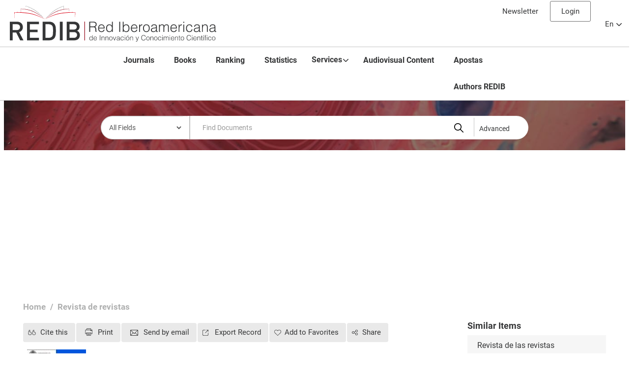

--- FILE ---
content_type: text/html; charset=utf-8
request_url: https://www.redib.org/Record/oai_articulo738189-revista-de-revistas
body_size: 10998
content:
<!DOCTYPE html>
<html lang="en">
<head>
  <link rel="dns-prefetch" href="https://adservice.google.com/">
  <link rel="dns-prefetch" href="https://api.rss2json.com/">
  <link rel="dns-prefetch" href="https://fonts.gstatic.com/">
  <link rel="dns-prefetch" href="https://googleads.g.doubleclick.net/">
  <link rel="dns-prefetch" href="https://pagead2.googlesyndication.com/">
  <link rel="dns-prefetch" href="https://partner.googleadservices.com/">
  <link rel="dns-prefetch" href="https://redibinforma.com/">
  <link rel="dns-prefetch" href="https://static.redib.org/">
  <link rel="dns-prefetch" href="https://stats.g.doubleclick.net/">
  <link rel="dns-prefetch" href="https://tpc.googlesyndication.com/">
  <link rel="dns-prefetch" href="https://www.google-analytics.com/">
  <link rel="dns-prefetch" href="https://www.google.com/">
  <link rel="dns-prefetch" href="https://www.google.es/">
  <link rel="dns-prefetch" href="https://www.googletagservices.com/">
  <link rel="dns-prefetch" href="https://www.gstatic.com/">
  <link rel="dns-prefetch" href="https://cm.g.doubleclick.net/">
  <meta property="og:title" content="REDIB">
  <meta property="og:type" content="article">
  <meta property="og:url" content="https://redib.org">
  <meta property="og:image" content="https://redib.org/themes/lotura/images/redibmeta.jpg">
  <meta property="og:description" content="REDIB. Platform for open-access scientific and academic content produced in the Ibero-American space">
  <meta property="og:site_name" content="redib.org">
  <meta http-equiv="X-UA-Compatible" content="IE=edge,chrome=1">
  <meta name="viewport" content="width=device-width,initial-scale=1.0">
  <script data-ad-client="ca-pub-5788913132881882" async src="https://pagead2.googlesyndication.com/pagead/js/adsbygoogle.js"></script>
  <meta http-equiv="Content-Type" content="text/html; charset=utf-8">
  <meta name="description" content="Medicina&#x20;Veterinaria&#x20;Revista&#x20;de.&#x20;Revista&#x20;de&#x20;revistas.&#x20;">
  <title>Revista de revistas</title>
  <link href="&#x2F;themes&#x2F;lotura&#x2F;css&#x2F;compiled.css&#x3F;_&#x3D;1600936664" media="all" rel="stylesheet" type="text&#x2F;css">
  <link href="&#x2F;themes&#x2F;lotura&#x2F;css&#x2F;print.css&#x3F;_&#x3D;1609171632" media="print" rel="stylesheet" type="text&#x2F;css">
  <link href="&#x2F;themes&#x2F;lotura&#x2F;css&#x2F;bootstrapNew-responsive.min.css&#x3F;_&#x3D;1600936664" media="all" rel="stylesheet" type="text&#x2F;css">
  <link href="&#x2F;themes&#x2F;lotura&#x2F;css&#x2F;font-awesome.min.css&#x3F;_&#x3D;1600936664" media="all" rel="stylesheet" type="text&#x2F;css">
  <link href="&#x2F;themes&#x2F;lotura&#x2F;css&#x2F;jquery-ui.min.css&#x3F;_&#x3D;1600936664" media="all" rel="stylesheet" type="text&#x2F;css">
  <link href="&#x2F;themes&#x2F;lotura&#x2F;css&#x2F;jquery-ui.structure.css&#x3F;_&#x3D;1600936664" media="all" rel="stylesheet" type="text&#x2F;css">
  <link href="&#x2F;themes&#x2F;lotura&#x2F;css&#x2F;jquery-ui.structure.min.css&#x3F;_&#x3D;1600936664" media="all" rel="stylesheet" type="text&#x2F;css">
  <link href="&#x2F;themes&#x2F;lotura&#x2F;css&#x2F;jquery-ui.theme.min.css&#x3F;_&#x3D;1600936664" media="all" rel="stylesheet" type="text&#x2F;css">
  <link href="&#x2F;themes&#x2F;lotura&#x2F;css&#x2F;bootstrap-modal-bs3patch.css&#x3F;_&#x3D;1600936664" media="all" rel="stylesheet" type="text&#x2F;css">
  <link href="&#x2F;themes&#x2F;lotura&#x2F;css&#x2F;bootstrap-modal.css&#x3F;_&#x3D;1600936664" media="all" rel="stylesheet" type="text&#x2F;css">
  <link href="&#x2F;themes&#x2F;lotura&#x2F;css&#x2F;jquery.dropdown.min.css&#x3F;_&#x3D;1600936664" media="all" rel="stylesheet" type="text&#x2F;css">
  <link href="http&#x3A;&#x2F;&#x2F;redib.org&#x2F;Record&#x2F;oai_articulo738189-revista-de-revistas" rel="canonical">
  <link href="&#x2F;themes&#x2F;lotura&#x2F;images&#x2F;vufind-favicon.ico&#x3F;_&#x3D;1600936664" rel="shortcut&#x20;icon" type="image&#x2F;x-icon">
  <link href="&#x2F;Search&#x2F;OpenSearch&#x3F;method&#x3D;describe" rel="search" type="application&#x2F;opensearchdescription&#x2B;xml" title="Library&#x20;Catalog&#x20;Search">
  <script type="text/javascript" src="https://www.google.com/recaptcha/api.js?hl=en" async defer></script>
  <script type="text&#x2F;javascript">
    //<!--
    path = '';
    //-->
  </script>
  <script type="text&#x2F;javascript" src="&#x2F;themes&#x2F;bootstrap3&#x2F;js&#x2F;vendor&#x2F;jquery.min.js&#x3F;_&#x3D;1556820048"></script>
  <script type="text&#x2F;javascript" src="&#x2F;themes&#x2F;bootstrap3&#x2F;js&#x2F;vendor&#x2F;bootstrap.min.js&#x3F;_&#x3D;1556820048"></script>
  <script type="text&#x2F;javascript" src="&#x2F;themes&#x2F;bootstrap3&#x2F;js&#x2F;vendor&#x2F;bootstrap-accessibility.min.js&#x3F;_&#x3D;1556820048"></script>
  <script type="text&#x2F;javascript" src="&#x2F;themes&#x2F;bootstrap3&#x2F;js&#x2F;vendor&#x2F;validator.min.js&#x3F;_&#x3D;1556820048"></script>
  <script type="text&#x2F;javascript" src="&#x2F;themes&#x2F;bootstrap3&#x2F;js&#x2F;lib&#x2F;form-attr-polyfill.js&#x3F;_&#x3D;1556820048"></script>
  <script type="text&#x2F;javascript" src="&#x2F;themes&#x2F;bootstrap3&#x2F;js&#x2F;lib&#x2F;autocomplete.js&#x3F;_&#x3D;1556820048"></script>
  <script type="text&#x2F;javascript" src="&#x2F;themes&#x2F;bootstrap3&#x2F;js&#x2F;common.js&#x3F;_&#x3D;1556820048"></script>
  <script type="text&#x2F;javascript" src="&#x2F;themes&#x2F;bootstrap3&#x2F;js&#x2F;lightbox.js&#x3F;_&#x3D;1556820048"></script>
  <script type="text&#x2F;javascript" src="&#x2F;themes&#x2F;lotura&#x2F;js&#x2F;jquery-ui.js&#x3F;_&#x3D;1600936664"></script>
  <script type="text&#x2F;javascript" src="&#x2F;themes&#x2F;lotura&#x2F;js&#x2F;jquery-ui.min.js&#x3F;_&#x3D;1600936664"></script>
  <script type="text&#x2F;javascript" src="&#x2F;themes&#x2F;lotura&#x2F;js&#x2F;bootstrap-filestyle.js&#x3F;_&#x3D;1600936664"></script>
  <script type="text&#x2F;javascript" src="&#x2F;themes&#x2F;lotura&#x2F;js&#x2F;bootstrap-filestyle.min.js&#x3F;_&#x3D;1600936664"></script>
  <script type="text&#x2F;javascript" src="&#x2F;themes&#x2F;lotura&#x2F;js&#x2F;controls.js&#x3F;_&#x3D;1608196273"></script>
  <script type="text&#x2F;javascript" src="&#x2F;themes&#x2F;lotura&#x2F;js&#x2F;vendor&#x2F;bootstrap-slider.js&#x3F;_&#x3D;1600936664"></script>
  <script type="text&#x2F;javascript" src="&#x2F;themes&#x2F;lotura&#x2F;js&#x2F;jquery.colorbox.js&#x3F;_&#x3D;1600936664"></script>
  <script type="text&#x2F;javascript" src="&#x2F;themes&#x2F;lotura&#x2F;js&#x2F;jquery.colorbox-min.js&#x3F;_&#x3D;1600936664"></script>
  <script type="text&#x2F;javascript" src="&#x2F;themes&#x2F;lotura&#x2F;js&#x2F;jquery.cookiecuttr.js&#x3F;_&#x3D;1600936664"></script>
  <script type="text&#x2F;javascript" src="&#x2F;themes&#x2F;lotura&#x2F;js&#x2F;jquery.cookie.js&#x3F;_&#x3D;1600936664"></script>
  <script type="text&#x2F;javascript" src="&#x2F;themes&#x2F;lotura&#x2F;js&#x2F;cookiesREDIB.js&#x3F;_&#x3D;1600940840"></script>
  <script type="text&#x2F;javascript" src="&#x2F;themes&#x2F;lotura&#x2F;js&#x2F;iframeResizer.js&#x3F;_&#x3D;1600936664"></script>
  <script type="text&#x2F;javascript" src="&#x2F;themes&#x2F;lotura&#x2F;js&#x2F;ie8.polyfils.min.js&#x3F;_&#x3D;1600936664"></script>
  <script type="text&#x2F;javascript" src="&#x2F;themes&#x2F;lotura&#x2F;js&#x2F;iframeResizer.min.js&#x3F;_&#x3D;1600936664"></script>
  <script type="text&#x2F;javascript" src="&#x2F;themes&#x2F;lotura&#x2F;js&#x2F;iframeResizer.contentWindow.min.js&#x3F;_&#x3D;1600936664"></script>
  <script type="text&#x2F;javascript" src="&#x2F;themes&#x2F;lotura&#x2F;js&#x2F;iframeResizer.contentWindow.js&#x3F;_&#x3D;1600936664"></script>
  <script type="text&#x2F;javascript" src="&#x2F;themes&#x2F;lotura&#x2F;js&#x2F;jquery.dropdown.js&#x3F;_&#x3D;1600936664"></script>
  <script type="text&#x2F;javascript" src="&#x2F;themes&#x2F;lotura&#x2F;js&#x2F;jquery.dropdown.min.js&#x3F;_&#x3D;1600936664"></script>
  <script type="text&#x2F;javascript" src="&#x2F;themes&#x2F;lotura&#x2F;js&#x2F;html2canvas.js&#x3F;_&#x3D;1600936664"></script>
  <script type="text&#x2F;javascript" src="&#x2F;themes&#x2F;lotura&#x2F;js&#x2F;loader.js&#x3F;_&#x3D;1600936664"></script>
  <script type="text&#x2F;javascript" src="&#x2F;themes&#x2F;lotura&#x2F;js&#x2F;jsapi.js&#x3F;_&#x3D;1600936664"></script>
  <script type="text&#x2F;javascript" src="&#x2F;themes&#x2F;lotura&#x2F;js&#x2F;revista.js&#x3F;_&#x3D;1608193127"></script>
  <script type="text&#x2F;javascript" src="&#x2F;themes&#x2F;lotura&#x2F;js&#x2F;libro.js&#x3F;_&#x3D;1608193273"></script>
  <script type="text&#x2F;javascript" src="&#x2F;themes&#x2F;bootstrap3&#x2F;js&#x2F;record.js&#x3F;_&#x3D;1556820048"></script>
  <script type="text&#x2F;javascript" src="&#x2F;themes&#x2F;lotura&#x2F;js&#x2F;check_save_statuses.js&#x3F;_&#x3D;1600936664"></script>
  <script type="text&#x2F;javascript" src="https&#x3A;&#x2F;&#x2F;s7.addthis.com&#x2F;js&#x2F;250&#x2F;addthis_widget.js&#x3F;pub&#x3D;ra-55714f2b460cabd1"></script>
  <script type="text&#x2F;javascript" src="&#x2F;themes&#x2F;lotura&#x2F;js&#x2F;articulo.js&#x3F;_&#x3D;1608193012"></script>
  <script type="text&#x2F;javascript">
    //<!--
    vufindString = {"bulk_email_success": "Your item(s) were e-mailed","bulk_save_success": "Your item(s) were saved successfully","close": "close","loading": "Loading","sms_success": "Message sent."};
    //-->
  </script>
  <link href="/themes/lotura/css/estilos.css" media="all" rel="stylesheet" type="text/css">
  <link href="/themes/lotura/css/all.css" media="all" rel="stylesheet" type="text/css">
  <style type="text/css">


  #module p.collapse[aria-expanded="false"] {
    height: 45px !important;
    overflow: hidden;

    display: -webkit-box;
    -webkit-line-clamp: 2;
    -webkit-box-orient: vertical;  
  }

  #module p.collapsing[aria-expanded="false"] {
    height: 45px !important;
    margin: 0 0 10px:
  }

  #module a.collapsed:after  {
  font-weight: bold;
    text-decoration: underline;
    color: #353637;
    content: '+ Full description';
  }

  #module a:not(.collapsed):after {
  font-weight: bold;
    text-decoration: underline;
    color: #353637;
    content: '- Full description';
  }
  </style>
</head>
<body>
  <div class="container">
    <div class="cabecera">
      <div class="container">
        <div class="cabecera">
          <div class="dropdown">
            <button class="btn btn-default dropdown-toggle" type="button" id="dropdownMenu1" data-toggle="dropdown" aria-haspopup="true" aria-expanded="true"><abbr title="English">En</abbr> <span class="caret"></span></button>
            <ul class="dropdown-menu" aria-labelledby="dropdownMenu1">
              <li>
                <a href="/Record/oai_articulo738189-revista-de-revistas?lng=es" rel="nofollow"><abbr title="Spanish">Es</abbr></a>
              </li>
              <li>
                <a href="/Record/oai_articulo738189-revista-de-revistas?lng=pt" rel="nofollow"><abbr title="Portuguese">Pt</abbr></a>
              </li>
            </ul>
          </div>
          <div id="languageIconMenu" class="hidden">
            <ul>
              <li>
                <a href="/Record/oai_articulo738189-revista-de-revistas?lng=es" class="ui-link-inherit" rel="nofollow">Spanish |</a>
              </li>
              <li>
                <a href="/Record/oai_articulo738189-revista-de-revistas?lng=en" class="ui-link-inherit" rel="nofollow">English |</a>
              </li>
              <li>
                <a href="/Record/oai_articulo738189-revista-de-revistas?lng=pt" class="ui-link-inherit" rel="nofollow">Portuguese</a>
              </li>
            </ul>
          </div>
          <div class="control-group">
            <a href="/Boletin" class="link-boletin" rel="nofollow">Newsletter</a> <span class="logoutOptions hide"><i class="icon-home"></i> <a target="_parent" href="/MyResearch/Home?redirect=1" rel="nofollow" class="modal-link" title="Your Account">Login</a> <span class="divider">&nbsp;/&nbsp;</span> <i class="icon-signout"></i><a target="_parent" href="/MyResearch/Logout" rel="nofollow" class="modal-link" title="Log Out">Log Out</a></span> <span id="loginOptions"><a target="_parent" href="/MyResearch/Home?redirect=1" rel="nofollow" id="loginayudaLaptop" data-toggle="tooltip" data-original-title="" data-content="If you’ve already signed up as a user, log in to your profile by filling in the username and password fields." class="linkControl2">Login</a> <a target="_parent" href="/MyResearch/Account?lng=es" class="linkControl hidden" rel="nofollow" title="Registrarse">Create New Account</a></span>
          </div><br>
          <a href="/?lng=es" target="_top" class="logo"><img src="/themes/lotura/images/logo.svg" alt="REDIB"></a>
          <nav class="navbar navbar-default">
            <div class="container-fluid">
              <div class="navbar-header">
                <button type="button" class="navbar-toggle collapsed" data-toggle="collapse" data-target="#bs-example-navbar-collapse-1" aria-expanded="false"><span class="sr-only">Toggle navigation</span> <span class="icon-bar"></span> <span class="icon-bar"></span> <span class="icon-bar"></span></button>
              </div>
              <div class="collapse navbar-collapse" id="bs-example-navbar-collapse-1">
                <ul class="nav navbar-nav">
                  <li class="active">
                    <a target="_parent" href="https://revistas.redib.org?lng=en" rel="nofollow">Journals</a>
                  </li>
                  <li>
                    <a target="_parent" href="https://libros.redib.org?lng=en" rel="nofollow">Books</a>
                  </li>
                  <li>
                    <a target="_parent" href="/Ranking/Revistas?lng=en" rel="nofollow">Ranking</a>
                  </li>
                  <li>
                    <a target="_parent" href="/Statistics/Home" rel="nofollow">Statistics</a>
                  </li>
                  <li class="dropdown">
                    <a href="#" class="dropdown-toggle" data-toggle="dropdown" role="button" aria-haspopup="true" aria-expanded="false" rel="nofollow">Services<span class="caret"></span></a>
                    <ul class="dropdown-menu">
                      <li class="li-editores">
                        <a href="/ServicesJournalsBooks" rel="nofollow">For publishers of books and journals</a>
                      </li>
                      <li class="li-usuarios">
                        <a href="/ServicesExternalUsers" rel="nofollow">For users</a>
                      </li>
                    </ul>
                  </li>
                  <li>
                    <a target="_parent" href="https://audiovisuales.redib.org?lng=en" rel="nofollow">Audiovisual Content</a>
                  </li>
                  <li>
                    </li>
                  <li>
                    <a target="_parent" href="/br/">Apostas</a><a target="_parent" href="/Authors/Home" rel="nofollow">Authors REDIB</a>
                  </li>
                </ul>
              </div>
            </div>
          </nav>
        </div>
        <script type="text/javascript">
        $(function() {

           $('#loginayudaLaptop').popover({html: true, animation: false, trigger: 'manual',container: $(this).attr('id'),placement: 'bottom',
                   content: function () {
                   $return = '<span class="hover-hovercard"></span>';
               }
           }).on("mouseenter", function () {
               var _this = this;
               $(this).popover("show");
               $(this).siblings(".popover").on("mouseleave", function () {
                   $(_this).popover('hide');
               });
           }).on("mouseleave", function () {
               var _this = this;
               setTimeout(function () {
                   if (!$(".popover:hover").length) {
                       $(_this).popover("hide")
                   }
               }, 100);
           });
        });
        </script> 
        <script>


        $( ".close" ).click(function() {
        $("#modal").modal("hide"); 
        });
        </script>
      </div>
      <script type="text/javascript">
      $(function() {

           $('#loginayudaLaptop').popover({html: true, animation: false, trigger: 'manual',container: $(this).attr('id'),placement: 'bottom',
                   content: function () {
                   $return = '<span class="hover-hovercard"></span>';
               }
           }).on("mouseenter", function () {
               var _this = this;
               $(this).popover("show");
               $(this).siblings(".popover").on("mouseleave", function () {
                   $(_this).popover('hide');
               });
           }).on("mouseleave", function () {
               var _this = this;
               setTimeout(function () {
                   if (!$(".popover:hover").length) {
                       $(_this).popover("hide")
                   }
               }, 100);
           });
        });
      </script> 
      <script>


      $( ".close" ).click(function() {
      $("#modal").modal("hide"); 
      });
      </script>
    </div>
  </div>
  <div class="container">
    <div class="well-buscador-interno">
      <div class="searchbox noprint">
        <div class="navbar">
          <form id="searchForm" class="searchForm navbar-form flip" method="get" action="/Search/Results" name="searchForm" autocomplete="off">
            <select id="searchForm_type" class="searchForm_type form-control" name="type" data-native-menu="false" aria-label="Search type">
              <option value="AllFields">
                All Fields
              </option>
              <option value="Title">
                Title
              </option>
              <option value="Author">
                Author
              </option>
              <option value="Subject">
                Category
              </option>
              <option value="ISN">
                ISSN
              </option>
              <option value="Publisher">
                Publisher
              </option>
            </select> <input id="searchForm_lookfor" class="searchForm_lookfor form-control search-query autocomplete searcher:Solr ac-auto-submit" type="text" name="lookfor" value="" placeholder="Find Documents" aria-label="Search terms"> <button type="submit" class="btn btn-primary"><i class="fa fa-search" aria-hidden="true"></i> Find</button> <a href="/Search/Advanced" class="btn btn-link" rel="nofollow" target="_top">Advanced</a>
          </form>
        </div>
      </div>
    </div>
  </div>
  <script async src="https://pagead2.googlesyndication.com/pagead/js/adsbygoogle.js"></script> <ins class="adsbygoogle" style="display:block; text-align: center;" data-ad-client="ca-pub-5788913132881882" data-ad-slot="8040290905" data-ad-format="link" data-full-width-responsive="true"></ins> 
  <script>


     (adsbygoogle = window.adsbygoogle || []).push({});
  </script>
  <div class="container">
    <ul class="breadcrumb">
      <li>
        <a href="/">Home</a>
      </li>
      <li class="active">Revista de revistas</li>
    </ul>
  </div>
  <div class="container">
    <div role="main" class="main">
      <div class="mainbody left">
        <div class="record recordId sourceSolr" id="record">
          <input type="hidden" value="oai_articulo738189-revista-de-revistas" class="hiddenId" id="record_id"> <input type="hidden" value="Solr" class="hiddenSource">
          <h1 class="hiddenH1 hidden"></h1>
          <ul class="record-nav nav nav-pills hidden-print">
            <li>
              <a id="cite-record" class="cite-record" data-lightbox="" href="/Record/oai_articulo738189-revista-de-revistas/Cite" onclick="javascript:popup_center();OnClickEstadistica(1,-1);" rel="nofollow">Cite this</a>
            </li>
            <li>
              <a id="print-record" data-lightbox="" onclick="window.print();" href="#" title="Print" rel="nofollow"><i class="icon-print"></i> Print</a>
            </li>
            <li>
              <a id="mail-record" class="mail-record" data-lightbox="" href="/Record/oai_articulo738189-revista-de-revistas/Email" rel="nofollow"><i class="fa fa-envelope red" aria-hidden="true"></i> Send by email</a>
            </li>
            <li class="dropdown">
              <a id="export-record" class="export-toggle dropdown-toggle" data-toggle="dropdown" href="/Record/oai_articulo738189-revista-de-revistas/Export" rel="nofollow">Export Record</a>
              <ul class="dropdown-menu" role="menu">
                <li>
                  <a onclick="javascript:OnClickEstadistica(2,0)" href="/Record/oai_articulo738189-revista-de-revistas/Export?style=RefWorks" rel="nofollow">Export to RefWorks</a>
                </li>
                <li>
                  <a onclick="javascript:OnClickEstadistica(2,1)" target="EndNoteWebMain" href="/Record/oai_articulo738189-revista-de-revistas/Export?style=EndNoteWeb" rel="nofollow">Export to EndNoteWeb</a>
                </li>
                <li>
                  <a onclick="javascript:OnClickEstadistica(2,2)" href="/Record/oai_articulo738189-revista-de-revistas/Export?style=EndNote" rel="nofollow">Export to EndNote</a>
                </li>
                <li>
                  <a onclick="javascript:OnClickEstadistica(2,2)" href="/Record/oai_articulo738189-revista-de-revistas/Export?style=RIS" rel="nofollow">Export to RIS</a>
                </li>
                <li>
                  <a onclick="javascript:OnClickEstadistica(2,3)" href="javascript:document.getElementsByTagName('body')[0].appendChild(document.createElement('script')).setAttribute('src','https://static.mendeley.com/bin/extensions/bookmarklet.js');" rel="nofollow">Export to Mendeley</a>
                </li>
              </ul>
            </li>
            <li>
              <a id="save-record" class="modal-link" onclick="javascript:popup_center(); OnClickEstadistica(3,-1);" href="/Record/oai_articulo738189-revista-de-revistas/Save?1611452979,295" title="Add to Favorites" rel="nofollow">Add to Favorites</a>
            </li>
            <li>
              <a class="addThis sharing" id="sharing" onclick="OnClickEstadistica(4,-1);"><i class="fa fa-bookmark" aria-hidden="true"></i> Share</a>
            </li>
            <div class="addthis_sharing_toolbox hidden"></div>
            <script>
            $("#sharing").click(function(){
            if ($(".addthis_sharing_toolbox").hasClass("hidden")) {
            $('.addthis_sharing_toolbox.hidden').removeClass("hidden");
            } else {
            $('.addthis_sharing_toolbox').addClass("hidden");
            }

            });

            </script>
          </ul><input type="text" id="id_articulo" class="hidden" value="738189"> 
          <script type="text/javascript">


          $(document).ready (function () {
          getNumeroConsultasArticulo();
          getNumeroDescargasArticulo();
          getNumeroCitasArticulo();
          getNumeroExportacionesArticulo();
          getNumeroFavoritosArticulo();
          getNumeroCompartidosArticulo();
          });
          </script>
          <div class="row-fluid" vocab="http://schema.org/" resource="#record" typeof="CreativeWork Product">
            <div class="span12 switch-margins">
              <div class="well-revista-header">
                <div class="well-img-revista">
                  <a href="/Cover/Show?author=Medicina+Veterinaria+Revista+de&amp;callnumber=&amp;size=large&amp;title=Revista+de+revistas&amp;recordid=oai_articulo738189-revista-de-revistas&amp;source=Solr" rel="nofollow"><img alt="Revista de revistas " class="recordcover img-polaroid" src="/Cover/Show?id=oai_revista1688&amp;isn=no&amp;size=small"></a>
                </div>
                <div class="well-text-revista">
                  <h1 class="hiddenH1">Revista de revistas</h1>
                  <p class="ubicacion"><a href="/Record/oai_revista1688-revista-de-la-facultad-de-medicina-veterinaria-y-de-zootecnia" title="Revista de la Facultad de Medicina Veterinaria y de Zootecnia">Revista de la Facultad de Medicina Veterinaria y de Zootecnia</a></p>
                </div>
              </div>
              <div class="well-descripcion">
                <p></p>
                <div id="module">
                  <p class="collapse" id="collapseExample" aria-expanded="false">Treinta y seis años de lucha contra la demodecia del perro. Por el doctor Homeck Tierarztliche-Rundschau, Berlín LXI Enero de 1935 / Observaciones sobre la enfermedad de marek en el año 1933. Por el doctor Hartwigk Revista de Higiene y Sanidad Pecuarias,marzo de 1936 / La relacion existente entre el edema gaseoso y las enfermedades de la sangre que alteran su poder oxidante, con especial referencia a la piroplasmosis y anaplasmosis Por los doctores Americo Braga y Antonio Martins Del Instituto de Biología Animal. Revista do Departamento Nacional da produccao animal.Año 11, 1935, números 4, 5, 6 / Rabia en Illinois. Tomado del The Jen-Sal Journal Marzo y abril de 1936 / Precios del ganado en los Estados unidos / Inmunidad contra el carbon bacteridiano / Intoxicacion por picadura de abejas en un caballo y su tratamiento por el suero antiofidico Por Petiot.—Bulletin de la Academia Veterinaria Francesa, N* 8 de 1935. / Tratamiento de la papera del caballo por las inyecciones intravenosas de alcohol de 33» Por Ananiades y Arlotis. — Boletín de la Academia Veterinaria francesa, N9 8 de 1935. / El tratamiento de los abscesos Y gangrenas del pulmon con inyecciones intravenosas de benzoato de soda (Por L. Goldkorn— Presse Medical N&lt;- 102 de 1935). / El diagnostico de la enfermedad de Johne por el uso de la johnina Por F. C. Minnett, revistado por los “Annales de Medecine Veterinaire” ,marzo de 1936-</p><a role="button" class="collapsed" data-toggle="collapse" href="#collapseExample" aria-expanded="false" aria-controls="collapseExample"></a>
                </div>
                <p></p>
              </div><br>
              <h2 class="h2-revista">Bibliographic data</h2>
              <table class="table table-striped" summary="Bibliographic Details">
                <tr>
                  <th>Journal Title:</th>
                  <td>
                    <a href="/Record/oai_revista1688-revista-de-la-facultad-de-medicina-veterinaria-y-de-zootecnia" title="Revista de la Facultad de Medicina Veterinaria y de Zootecnia">Revista de la Facultad de Medicina Veterinaria y de Zootecnia</a>
                  </td>
                </tr>
                <tr>
                  <th>Author:</th>
                  <td property="author">
                    <a href="/Author/Home?author=Medicina+Veterinaria+Revista+de" title="Medicina Veterinaria Revista de" rel="nofollow">Medicina Veterinaria Revista de</a>
                  </td>
                </tr>
                <tr>
                  <th>Palabras clave:</th>
                  <td>
                    <div class="subjectLine" property="keywords">
                      <a href="/Search/Results?lookfor=%22rabia%22&amp;type=Subject" title="rabia" rel="nofollow">rabia</a>; <a href="/Search/Results?lookfor=%22illinois%22&amp;type=Subject" title="illinois" rel="nofollow">illinois</a>; <a href="/Search/Results?lookfor=%22marek%22&amp;type=Subject" title="marek" rel="nofollow">marek</a>; <a href="/Search/Results?lookfor=%22inmunidad%22&amp;type=Subject" title="inmunidad" rel="nofollow">inmunidad</a>; <a href="/Search/Results?lookfor=%22bacteridiano%22&amp;type=Subject" title="bacteridiano" rel="nofollow">bacteridiano</a>; <a href="/Search/Results?lookfor=%22benzoato%22&amp;type=Subject" title="benzoato" rel="nofollow">benzoato</a>; <a href="/Search/Results?lookfor=%22suero+antiofidico%22&amp;type=Subject" title="suero antiofidico" rel="nofollow">suero antiofidico</a>; <a href="/Search/Results?lookfor=%22intoxicaci%C3%B3n%22&amp;type=Subject" title="intoxicación" rel="nofollow">intoxicación</a>; <a href="/Search/Results?lookfor=%22abscesos%22&amp;type=Subject" title="abscesos" rel="nofollow">abscesos</a>; <a href="/Search/Results?lookfor=%22gangrenas%3B%22&amp;type=Subject" title="gangrenas;" rel="nofollow">gangrenas;</a>
                    </div>
                  </td>
                </tr>
                <tr>
                  <th>Language:</th>
                  <td>Spanish<br></td>
                </tr>
                <tr>
                  <th>Get full text:</th>
                  <td>https://revistas.unal.edu.co/index.php/remevez/article/view/53129<br></td>
                </tr>
                <tr>
                  <th>Resource type:</th>
                  <td><span class="format journalarticle">Journal Article</span></td>
                </tr>
                <tr>
                  <th>Source:</th>
                  <td>Revista de la Facultad de Medicina Veterinaria y de Zootecnia; Vol 7, No 68 (Year 1936).<br></td>
                </tr>
                <tr>
                  <th>Publisher:</th>
                  <td>Universidad Nacional de Colombia<br></td>
                </tr>
                <tr>
                  <th>Usage rights:</th>
                  <td>Reconocimiento - NoComercial - CompartirIgual (by-nc-sa)<br></td>
                </tr>
                <tr>
                  <th>Knowledge areas / Categories:</th>
                  <td>Life Sciences --&gt; Veterinary Sciences<br></td>
                </tr>
              </table>
              <div class="row">
                <div class="col-xs-12 col-sm-5 col-md-5">
                  <h2 class="h2-revista">Statistical data</h2>
                </div>
                <div class="col-xs-12 col-sm-7 col-md-7 right">
                  <h2><i id="tooltip_question2" data-toggle="tooltip" data-original-title="" data-content="VISUALIZACIONES: Veces que se han consultado los datos del documento en la ficha REDIB.&lt;br&gt; CONSULTAS: Veces que se ha accedido a la web del documento desde REDIB.&lt;br&gt;ESTILO CITACIÓN: Veces que se ha consultado “Citar” del menú superior. &lt;br&gt;COMPARTIR: Veces que se ha compartido la ficha del documento desde “Compartir” del menú superior. &lt;br&gt;EXPORTAR REGISTRO: Veces que se ha exportado la ficha REDIB del documento mediante el botón &#039;exportar registro&#039; del menú superior. &lt;br&gt;FAVORITOS: Veces que se ha agregado el documento a favoritos como Usuario REDIB desde “Agregar a favoritos” del menú superior." class="fa fa-info-circle red"></i></h2>
                </div>
              </div>
              <script type="text/javascript">
              $(function() {

              $('#tooltip_question2').popover({html: true, animation: false, trigger: 'manual',container: $(this).attr('id'),placement: 'right',
                   content: function () {
                   $return = '<span class="hover-hovercard"></span>';
               }
              }).on("mouseenter", function () {
               var _this = this;
               $(this).popover("show");
               $(this).siblings(".popover").on("mouseleave", function () {
                   $(_this).popover('hide');
               });
              }).on("mouseleave", function () {
               var _this = this;
               setTimeout(function () {
                   if (!$(".popover:hover").length) {
                       $(_this).popover("hide")
                   }
               }, 100);
              });
              $('#tooltip_resumen').popover({html: true, animation: false, trigger: 'manual',container: $(this).attr('id'),placement: 'right',
                   content: function () {
                   $return = '<span class="hover-hovercard"></span>';
               }
              }).on("mouseenter", function () {
               var _this = this;
               $(this).popover("show");
               $(this).siblings(".popover").on("mouseleave", function () {
                   $(_this).popover('hide');
               });
              }).on("mouseleave", function () {
               var _this = this;
               setTimeout(function () {
                   if (!$(".popover:hover").length) {
                       $(_this).popover("hide")
                   }
               }, 100);
              });
              $('#tooltip_palabra_clave').popover({html: true, animation: false, trigger: 'manual',container: $(this).attr('id'),placement: 'right',
                   content: function () {
                   $return = '<span class="hover-hovercard"></span>';
               }
              }).on("mouseenter", function () {
               var _this = this;
               $(this).popover("show");
               $(this).siblings(".popover").on("mouseleave", function () {
                   $(_this).popover('hide');
               });
              }).on("mouseleave", function () {
               var _this = this;
               setTimeout(function () {
                   if (!$(".popover:hover").length) {
                       $(_this).popover("hide")
                   }
               }, 100);
              });


              });





              </script>
              <div class="row">
                <div class="col-xs-12 col-sm-12 col-md-12">
                  <div class="well-estadisticas">
                    <ul>
                      <li><span id="numConsultasRevistas"></span> Views</li>
                      <li><span id="numDescargasRevistas"></span> Consultations</li>
                      <li><span id="numCitasRevistas"></span> Citation style</li>
                      <li><span id="numCompartidosRevistas"></span> Share</li>
                      <li><span id="numExportacionesRevistas"></span> Export record</li>
                      <li><span id="numFavoritosRevistas"></span> Favourites</li>
                    </ul>
                  </div>
                </div>
              </div>
              <div class="row">
                <div class="col-xs-12 col-sm-12 col-md-12" id="rankingSerial">
                  <h2 class="h2-revista">Bibliometric data</h2>
                </div>
              </div>
              <div class="row">
                <div class="col-xs-12 col-sm-5 col-md-5" id="rankingSerial">
                  <h3 class="h3-revista">WOS</h3>
                </div>
                <div class="col-xs-12 col-sm-6 col-md-6" id="rankingSerial">
                  <h3><i id="tooltip_wos" data-toggle="tooltip" data-original-title="" data-content="&lt;b&gt;Veces citado en WoS&lt;/b&gt;: Indica el número de veces que el documento consultado ha sido citado por artículos indexados en WoS Core Collection.&lt;br&gt;&lt;b&gt;Ver artículo en WoS&lt;/b&gt;: Muestra la ficha y resumen del documento consultado en WoS Core Collection.&lt;br&gt;&lt;b&gt;Artículos relacionados en WoS&lt;/b&gt;: Muestra resumen en WoS de documentos relacionados con el consultado." class="fa fa-info-circle red"></i></h3>
                </div>
              </div>
              <div id="bibliometricWOSCore" class="nav nav-list hidden">
                <div id="blockInfoAMRCore738189" class="colorRedib hidden">
                  <span id="blockTimesCitedCore738189" class="right colorRedib hidden"><a id="timesCitedLinkCore738189" class="colorRedib" target="_blank" href="#" rel="nofollow">Times Cited in WoS: <span id="timesCitedCore738189"></span></a>&nbsp;<i id="infoTimesCitedCore738189" class="fa fa-info-circle" aria-hidden="true" data-toggle="tooltip" data-original-title="" data-content="View articles cited in Web of Science&lt;sup&gt;TM&lt;/sup&gt;."></i></span> <span id="0blockTimesCitedCore738189" class="right colorRedib hidden"><span id="0timesCitedLinkCore738189" class="colorRedib">Times Cited in WoS: <span id="0timesCitedCore738189"></span></span>&nbsp;<i id="0infoTimesCitedCore738189" class="fa fa-info-circle" aria-hidden="true" data-toggle="tooltip" data-original-title="" data-content="View articles cited in Web of Science&lt;sup&gt;TM&lt;/sup&gt;."></i></span> <span id="blockTimesCitedNoResultCore738189" class="right colorRedib hidden">Times Cited not available: <span id="timesCitedNoResultCoreCore738189"></span>&nbsp;<i id="infoTimesCitedNoResultCore738189" class="fa fa-info-circle" aria-hidden="true" data-toggle="tooltip" data-original-title="" data-content="Information not available. Article not available in Web of Science&lt;sup&gt;TM&lt;/sup&gt;."></i></span><br>
                  <span id="blockSeeInWosCore738189" class="right colorRedib hidden"><a id="seeInWosCore738189" class="colorRedib" target="_blank" href="" rel="nofollow">View Article in WoS</a>&nbsp;<i id="infoSourceURLCore738189" class="fa fa-info-circle" aria-hidden="true" data-toggle="tooltip" data-original-title="" data-content="View full of this article record in Web of Science&lt;sup&gt;TM&lt;/sup&gt;."></i></span><br>
                  <span id="blockRelatedRecordsURLCore738189" class="right colorRedib hidden"><a id="relatedRecordsURLLinkCore738189" class="colorRedib" target="_blank" href="" rel="nofollow">Related articles in WoS</a>&nbsp;<i id="infoRelatedRecordsURLCore738189" class="fa fa-info-circle" aria-hidden="true" data-toggle="tooltip" data-original-title="" data-content="See related articles on Web of ScienceTM."></i></span>
                </div>
              </div>
              <div class="row">
                <br>
                <div class="col-xs-12 col-sm-5 col-md-5">
                  <p class="verrankingglobal"><a href="/MyResearch/Home?redirect=1" role="button" rel="nofollow">Datos Índice REDIB (Beta)<span class="premium"></span></a></p>
                </div>
                <div class="col-xs-12 col-sm-5 col-md-5">
                  <h3 class="h3-revista"><i id="tooltip_indice_redib" data-toggle="tooltip" data-original-title="" data-content="Consulte los documentos del Índice REDIB que citan y son citados por artículos de este mismo corpus." class="fa fa-info-circle red"></i></h3>
                </div>
              </div>
              <script>

              $("#infoRelatedRecordsURLCore738189").popover({html: true, animation: false, trigger: 'manual',container: $(this).attr('id'),placement: 'right',
                   content: function () {
                   $return = '<span class="hover-hovercard"></span>';
               }
              }).on("mouseenter", function () {
               var _this = this;
               $(this).popover("show");
               $(this).siblings(".popover").on("mouseleave", function () {
                   $(_this).popover('hide');
               });
              }).on("mouseleave", function () {
               var _this = this;
               setTimeout(function () {
                   if (!$(".popover:hover").length) {
                       $(_this).popover("hide")
                   }
               }, 100);
              });



              $('#tooltip_indice_redib').popover({html: true, animation: false, trigger: 'manual',container: $(this).attr('id'),placement: 'right',
                   content: function () {
                   $return = '<span class="hover-hovercard"></span>';
               }
              }).on("mouseenter", function () {
               var _this = this;
               $(this).popover("show");
               $(this).siblings(".popover").on("mouseleave", function () {
                   $(_this).popover('hide');
               });
              }).on("mouseleave", function () {
               var _this = this;
               setTimeout(function () {
                   if (!$(".popover:hover").length) {
                       $(_this).popover("hide")
                   }
               }, 100);
              });

              $("#infoSourceURLCore738189").popover({html: true, animation: false, trigger: 'manual',container: $(this).attr('id'),placement: 'right',
                   content: function () {
                   $return = '<span class="hover-hovercard"></span>';
               }
              }).on("mouseenter", function () {
               var _this = this;
               $(this).popover("show");
               $(this).siblings(".popover").on("mouseleave", function () {
                   $(_this).popover('hide');
               });
              }).on("mouseleave", function () {
               var _this = this;
               setTimeout(function () {
                   if (!$(".popover:hover").length) {
                       $(_this).popover("hide")
                   }
               }, 100);
              });


              $("#infoTimesCitedCore738189").popover({html: true, animation: false, trigger: 'manual',container: $(this).attr('id'),placement: 'right',
                   content: function () {
                   $return = '<span class="hover-hovercard"></span>';
               }
              }).on("mouseenter", function () {
               var _this = this;
               $(this).popover("show");
               $(this).siblings(".popover").on("mouseleave", function () {
                   $(_this).popover('hide');
               });
              }).on("mouseleave", function () {
               var _this = this;
               setTimeout(function () {
                   if (!$(".popover:hover").length) {
                       $(_this).popover("hide")
                   }
               }, 100);
              });


              $("#tooltip_wos").popover({html: true, animation: false, trigger: 'manual',container: $(this).attr('id'),placement: 'right',
                   content: function () {
                   $return = '<span class="hover-hovercard"></span>';
               }
              }).on("mouseenter", function () {
               var _this = this;
               $(this).popover("show");
               $(this).siblings(".popover").on("mouseleave", function () {
                   $(_this).popover('hide');
               });
              }).on("mouseleave", function () {
               var _this = this;
               setTimeout(function () {
                   if (!$(".popover:hover").length) {
                       $(_this).popover("hide")
                   }
               }, 100);
              });


              </script>
            </div>
          </div>
          <script>
          function OnClickEstadistica(origen,tipo_exportacion){
          id_origen = origen;
          id_tipo_exportacion = tipo_exportacion;

          locale = "en";
          id_articulo = "738189";
          id_revista = " 1688";

          $.ajax({
          dataType: 'html',
          url: path + '/AJAX/registrarEntrada?id_origen='+id_origen+'&id_tipo_exportacion='+id_tipo_exportacion+'&id_revista='+id_revista+'&id_articulo='+id_articulo+'&locale='+locale ,
          data: {},
          success: function(data, textStatus, xhr) {
          }    
          });
          }
          </script> 
          <script>

                
          $( document ).ready(function() {
          var doi = "";
          var serialId = " 1688";
          var articuloId = "738189";

          $("#infoTimesCited"+articuloId).tooltip({
                        html: true,
                        placement : 'top'
                        });
          $("#0infoTimesCited"+articuloId).tooltip({
                        html: true,
                        placement : 'top'
                        });
          $("#infoTimesCitedNoResult"+articuloId).tooltip({
                        html: true,
                        placement : 'top'
                        });
          $("#infoSourceURL"+articuloId).tooltip({
                        html: true,
                        placement : 'top'
                        });                     

          getamr(serialId,doi,articuloId);
          getBibliometricDataArt(serialId,articuloId);
          });
          </script>
        </div><a name="tabnav" id="tabnav"></a>
        <ul class="recordTabs nav nav-tabs">
          <li class="active">
            <a id="Bibliography" href="/Record/oai_articulo738189-revista-de-revistas/Bibliography#tabnav">Bibliography</a>
          </li>
          <li>
            <a id="Citing" href="/Record/oai_articulo738189-revista-de-revistas/Citing#tabnav">Citing documents</a>
          </li>
        </ul>
        <div class="tab-container">
          <table class="table table-striped" summary="Description"></table>
          <script type="text/javascript">
          $(function() {

           $('#tooltip_bibliografia').popover({html: true, animation: false, trigger: 'manual',container: $(this).attr('id'),placement: 'right',
                   content: function () {
                   $return = '<span class="hover-hovercard"></span>';
               }
           }).on("mouseenter", function () {
               var _this = this;
               $(this).popover("show");
               $(this).siblings(".popover").on("mouseleave", function () {
                   $(_this).popover('hide');
               });
           }).on("mouseleave", function () {
               var _this = this;
               setTimeout(function () {
                   if (!$(".popover:hover").length) {
                       $(_this).popover("hide")
                   }
               }, 100);
           });
          });

          </script>
        </div><span class="Z3988" title="url_ver=Z39.88-2004&amp;ctx_ver=Z39.88-2004&amp;ctx_enc=info%3Aofi%2Fenc%3AUTF-8&amp;rfr_id=info%3Asid%2Fvufind.svn.sourceforge.net%3Agenerator&amp;rft.title=Revista+de+revistas&amp;rft.date=1936&amp;rft_val_fmt=info%3Aofi%2Ffmt%3Akev%3Amtx%3Adc&amp;rft.creator=Medicina+Veterinaria+Revista+de&amp;rft.pub=Universidad+Nacional+de+Colombia&amp;rft.format=Journal+Article&amp;rft.language=Spanish"></span>
      </div>
      <div class="sidebar right hidden-print">
        <div id="bibliometricBlock" class="hidden">
          <h4 class="narrowSearch">Bibliometric data</h4>
          <div id="bibliometricWOS" class="nav nav-list hidden">
            <h5 class="colorRedib">WOS</h5>
            <div id="blockInfoAMR738189" class="colorRedib hidden">
              <span id="blockTimesCited738189" class="right colorRedib hidden"><a id="timesCitedLink738189" class="colorRedib" target="_blank" href="#" rel="nofollow">Times Cited in WoS: <span id="timesCited738189"></span></a>&nbsp;<i id="infoTimesCited738189" class="fa fa-info-circle" aria-hidden="true" data-toggle="tooltip" data-original-title="" data-content="View articles cited in Web of Science&lt;sup&gt;TM&lt;/sup&gt;."></i></span> <span id="0blockTimesCited738189" class="right colorRedib hidden"><span id="0timesCitedLink738189" class="colorRedib">Times Cited in WoS: <span id="0timesCited738189"></span></span>&nbsp;<i id="0infoTimesCited738189" class="fa fa-info-circle" aria-hidden="true" data-toggle="tooltip" data-original-title="" data-content="View articles cited in Web of Science&lt;sup&gt;TM&lt;/sup&gt;."></i></span> <span id="blockTimesCitedNoResult738189" class="right colorRedib hidden">Times Cited not available: <span id="timesCitedNoResult738189"></span>&nbsp;<i id="infoTimesCitedNoResult738189" class="fa fa-info-circle" aria-hidden="true" data-toggle="tooltip" data-original-title="" data-content="Information not available. Article not available in Web of Science&lt;sup&gt;TM&lt;/sup&gt;."></i></span><br>
              <span id="blockSeeInWos738189" class="right colorRedib hidden"><a id="seeInWos738189" class="colorRedib" target="_blank" href="" rel="nofollow">View Article in WoS</a>&nbsp;<i id="infoSourceURL738189" class="fa fa-info-circle" aria-hidden="true" data-toggle="tooltip" data-original-title="" data-content="View full of this article record in Web of Science&lt;sup&gt;TM&lt;/sup&gt;."></i></span><br>
              <span id="blockRelatedRecordsURL738189" class="right colorRedib hidden"><a id="relatedRecordsURLLink738189" class="colorRedib" target="_blank" href="" rel="nofollow">Related articles in WoS</a>&nbsp;<i id="infoRelatedRecordsURL738189" class="fa fa-info-circle" aria-hidden="true" data-toggle="tooltip" data-original-title="" data-content="See related articles on Web of ScienceTM."></i></span>
            </div>
          </div>
          <div id="bibliometricREDIB" class="nav nav-list hidden">
            <h5 class="colorRedib">REDIB</h5>
          </div>
        </div>
        <script>

           $("#infoRelatedRecordsURL738189").popover({html: true, animation: false, trigger: 'manual',container: $(this).attr('id'),placement: 'bottom',
                   content: function () {
                   $return = '<span class="hover-hovercard"></span>';
               }
           }).on("mouseenter", function () {
               var _this = this;
               $(this).popover("show");
               $(this).siblings(".popover").on("mouseleave", function () {
                   $(_this).popover('hide');
               });
           }).on("mouseleave", function () {
               var _this = this;
               setTimeout(function () {
                   if (!$(".popover:hover").length) {
                       $(_this).popover("hide")
                   }
               }, 100);
           });

           $("#infoSourceURL738189").popover({html: true, animation: false, trigger: 'manual',container: $(this).attr('id'),placement: 'bottom',
                   content: function () {
                   $return = '<span class="hover-hovercard"></span>';
               }
           }).on("mouseenter", function () {
               var _this = this;
               $(this).popover("show");
               $(this).siblings(".popover").on("mouseleave", function () {
                   $(_this).popover('hide');
               });
           }).on("mouseleave", function () {
               var _this = this;
               setTimeout(function () {
                   if (!$(".popover:hover").length) {
                       $(_this).popover("hide")
                   }
               }, 100);
           });


           $("#infoTimesCited738189").popover({html: true, animation: false, trigger: 'manual',container: $(this).attr('id'),placement: 'bottom',
                   content: function () {
                   $return = '<span class="hover-hovercard"></span>';
               }
           }).on("mouseenter", function () {
               var _this = this;
               $(this).popover("show");
               $(this).siblings(".popover").on("mouseleave", function () {
                   $(_this).popover('hide');
               });
           }).on("mouseleave", function () {
               var _this = this;
               setTimeout(function () {
                   if (!$(".popover:hover").length) {
                       $(_this).popover("hide")
                   }
               }, 100);
           });


           $("#infoTimesCitedNoResult738189").popover({html: true, animation: false, trigger: 'manual',container: $(this).attr('id'),placement: 'bottom',
                   content: function () {
                   $return = '<span class="hover-hovercard"></span>';
               }
           }).on("mouseenter", function () {
               var _this = this;
               $(this).popover("show");
               $(this).siblings(".popover").on("mouseleave", function () {
                   $(_this).popover('hide');
               });
           }).on("mouseleave", function () {
               var _this = this;
               setTimeout(function () {
                   if (!$(".popover:hover").length) {
                       $(_this).popover("hide")
                   }
               }, 100);
           });


        </script>
        <h4 class="narrowSearch">Similar Items</h4>
        <ul class="nav nav-list">
          <li>
            <a href="/Record/oai_articulo729752-revista-de-las-revistas">Revista de las revistas <span class="small">by: Medicina Veterinaria Revista de Published: (1931)</span></a>
          </li>
          <li>
            <a href="/Record/oai_articulo2782016-tratamiento-de-ofidismo-en-el-departamento-del-cauca-colombia">Tratamiento de ofidismo en el Departamento del Cauca, Colombia <span class="small">by: Santiago Ayerbe Published: (2001)</span></a>
          </li>
          <li>
            <a href="/Record/oai_articulo552849-serpientes-de-colombia">Serpientes de Colombia <span class="small">by: Rodrigo Ángel M. Published: (1983)</span></a>
          </li>
          <li>
            <a href="/Record/oai_articulo933693-manejo-m%C3%A9dico-de-un-accidente-of%C3%ADdico-en-un-perro-causado-por-bothrops-asper-reporte-de-caso">Manejo médico de un accidente ofídico en un perro causado por Bothrops asper: reporte de caso <span class="small">by: Fabián Castañeda Published: (2016)</span></a>
          </li>
          <li>
            <a href="/Record/oai_articulo1200754-accidente-of%C3%ADdico-en-el-departamento-de-sucre-colombia">Accidente ofídico en el departamento de Sucre, Colombia <span class="small">by: Marco Antonio Márquez Gómez Published: (2015)</span></a>
          </li>
        </ul>
      </div>
    </div>
  </div>
  <footer>
    <div class="well-boletin">
      <div class="container">
        <div class="row">
          <div class="col-xs-12 col-sm-12 col-md-12">
            <h2>REDIB Newsletter</h2>
            <div class="intro-boletin">
              Periodically receive news about publishers, developments in the sector and calls for grants and awards; scholarships and contracts; and fairs and congresses
            </div>
            <p><a href="/Boletin" class="btn btn-suscribirse" rel="nofollow">Subscribe to the newsletter</a></p>
          </div>
        </div>
      </div>
    </div>
    <div class="container">
      <div class="row">
        <div class="col-xs-12 col-sm-3 col-md-3">
          <div class="well-sobreredib">
            <h2>About REDIB</h2>
            <ul>
              <li>
                <a href="/quienes-somos-proyecto" title="The project" rel="nofollow">The project</a>
              </li>
              <li>
                <a href="/quienes-somos-socios" title="Partners" rel="nofollow">Partners</a>
              </li>
              <li>
                <a href="/quienes-somos-comite" title="International Scientific Advisory Committee" rel="nofollow">International Scientific Advisory Committee</a>
              </li>
              <li>
                <a href="/quienes-somos-a-quien-dirigimos" title="Our target audience" rel="nofollow">Our target audience</a>
              </li>
            </ul>
          </div>
        </div>
        <div class="col-xs-12 col-sm-3 col-md-3">
          <div class="well-comopartcipar">
            <h2>How to participate</h2>
            <ul>
              <li>
                <a target="_parent" href="/como-participar-revistas" title="Incorporate JOURNALS" rel="nofollow">Incorporate JOURNALS</a>
              </li>
              <li>
                <a target="_parent" href="/como-participar-libros" title="Incorporate BOOKS" rel="nofollow">Incorporate BOOKS</a>
              </li>
              <li id="tooltipTag7" data-toggle="tooltip" data-original-title="In process" class="indicador1" title="In process">
                <a target="_parent" href="/como-participar-audiovisuales" title="In process" rel="nofollow">Incorporate AUDIOVISUAL CONTENT</a>
              </li>
              <li>Incorporate NEWS</li>
              <li>
                <a target="_parent" href="/faq" title="How to participate" rel="nofollow">FAQ</a>
              </li>
            </ul>
          </div>
        </div>
        <div class="col-xs-12 col-sm-6 col-md-6">
          <div class="well-contacto">
            <h2>Contact us</h2>
            <p>If you have any enquiries or suggestions</p>
            <p></p>
            <p>Help and support for publishers</p>
            <p></p>
            <ul class="list-inline">
              <li><span>Twitter</span></li>
              <li><span>Facebook</span></li>
              <li><span>Linkedin</span></li>
              <li><span>Youtube</span></li>
            </ul>
          </div>
        </div>
      </div>
    </div>
    <div class="container">
      <div class="row">
        <div class="col-xs-12 col-sm-12 col-md-12">
          <div class="row-logos-principales">
            <ul class="list-inline">
              <img src="/themes/lotura/images/csic.png" alt="Csic">
              <li><img src="/themes/lotura/images/universia.png" alt="Universia"></li>
            </ul>
          </div>
        </div>
      </div>
      <div class="row">
        <div class="col-xs-12 col-sm-8 col-md-8">
          <div class="row-logos">
            <ul class="list-inline">
              <li><img src="/themes/lotura/images/hi.png" alt="Helsinki Initiative on Multilingualism"></li>
              <li><img src="/themes/lotura/images/openacces.svg" alt="Open acces"></li>
              <li><img src="/themes/lotura/images/dora.svg" alt="Helsinki Initiative on Multilingualism"></li>
            </ul>
          </div>
        </div>
        <div class="col-xs-12 col-sm-2 col-md-2">
          <div class="logo-visa"><img src="/themes/lotura/images/visa.png" alt="Visa master-card"></div>
        </div>
        <div class="col-xs-12 col-sm-2 col-md-2">
          <div class="logo-creative"><img src="/themes/lotura/images/creative.png" alt="Creative common"></div>
        </div>
      </div>
      <div class="row row-legal">
        <div class="col-xs-12 col-sm-4 col-md-4">
          <p class="copyright">Copyright © 2020 REDIB</p>
        </div>
        <div class="col-xs-12 col-sm-8 col-md-8">
          <div class="well-legales">
            <ul class="list-inline">
              <li>
                <a href="/aviso-legal" target="_parent" rel="nofollow" title="Aviso legal">Legal advice</a>
              </li>
              <li>
                <a href="/politica-privacidad" target="_parent" rel="nofollow" title="Política de privacidad">Confidentiality policy</a>
              </li>
              <li>
                <a href="/condiciones-compra" target="_parent" rel="nofollow" title="Condiciones de compra">Conditions for contracting</a>
              </li>
              <li>
                <a href="/politica-cookies" target="_parent" rel="nofollow" title="Política de cookies">Policy cookies</a>
              </li>
            </ul>
          </div>
        </div>
      </div>
    </div>
  </footer>
  <script type="text/javascript">

        function includeAsync(archivo){var ga = document.createElement('script');ga.type = 'text/javascript'; ga.async = true;ga.src =  archivo;var s = document.getElementsByTagName('script')[0]; s.parentNode.insertBefore(ga, s);} 
        function includeSync(archivo){ var ga = document.createElement('script'); ga.type = 'text/javascript'; ga.async = false;ga.src =  archivo;var s = document.getElementsByTagName('script')[0]; s.parentNode.insertBefore(ga, s);} 
  </script>
  <div id="modal" class="modal fade hidden-print" tabindex="-1" role="dialog" aria-labelledby="modalTitle" aria-hidden="true">
    <div class="modal-dialog">
      <div class="modal-content">
        <button type="button" class="close" data-dismiss="modal" aria-hidden="true">&times;</button>
        <div class="modal-body">
          Loading...
        </div>
      </div>
    </div>
  </div>
  <div class="offcanvas-overlay" data-toggle="offcanvas"></div>
  <script type="text&#x2F;javascript">

    //<!--
    
  function initVuFindPiwikTracker1611452979448(){
    var VuFindPiwikTracker = Piwik.getTracker();

    VuFindPiwikTracker.setSiteId(1);
    VuFindPiwikTracker.setTrackerUrl('https://redib.org/matomo/piwik.php');
    VuFindPiwikTracker.setCustomUrl('http\x3A\x2F\x2Fredib.org\x2FRecord\x2Foai_articulo738189\x2Drevista\x2Dde\x2Drevistas');
    VuFindPiwikTracker.setCustomVariable(1, 'RecordFormat', 'Journal&#x20;Article', 'page');
    VuFindPiwikTracker.setCustomVariable(2, 'RecordData', 'oai_articulo738189-revista-de-revistas&#x7C;Medicina&#x20;Veterinaria&#x20;Revista&#x20;de&#x7C;Revista&#x20;de&#x20;revistas', 'page');
    VuFindPiwikTracker.setCustomVariable(3, 'RecordInstitution', 'Erevistas&#x20;CSIC', 'page');
    VuFindPiwikTracker.trackPageView();
    VuFindPiwikTracker.enableLinkTracking();
  };
  (function(){
    if (typeof Piwik === 'undefined') {
        var d=document, g=d.createElement('script'),
            s=d.getElementsByTagName('script')[0];
        g.type='text/javascript'; g.defer=true; g.async=true;
        g.src='/matomo/piwik.js';
        g.onload=initVuFindPiwikTracker1611452979448;
        s.parentNode.insertBefore(g,s);
    } else {
        initVuFindPiwikTracker1611452979448();
    }
  })();
    //-->
  </script> 
  <script>

                
  $( document ).ready(function() {        
  });
  </script>
<script defer src="https://static.cloudflareinsights.com/beacon.min.js/vcd15cbe7772f49c399c6a5babf22c1241717689176015" integrity="sha512-ZpsOmlRQV6y907TI0dKBHq9Md29nnaEIPlkf84rnaERnq6zvWvPUqr2ft8M1aS28oN72PdrCzSjY4U6VaAw1EQ==" data-cf-beacon='{"version":"2024.11.0","token":"664ce3b8e27a4a34b287fd2d2c00c0fe","r":1,"server_timing":{"name":{"cfCacheStatus":true,"cfEdge":true,"cfExtPri":true,"cfL4":true,"cfOrigin":true,"cfSpeedBrain":true},"location_startswith":null}}' crossorigin="anonymous"></script>
</body>
</html>


--- FILE ---
content_type: text/html; charset=utf-8
request_url: https://www.google.com/recaptcha/api2/aframe
body_size: -86
content:
<!DOCTYPE HTML><html><head><meta http-equiv="content-type" content="text/html; charset=UTF-8"></head><body><script nonce="sZCfWvO7OOqrqLn8oLljHA">/** Anti-fraud and anti-abuse applications only. See google.com/recaptcha */ try{var clients={'sodar':'https://pagead2.googlesyndication.com/pagead/sodar?'};window.addEventListener("message",function(a){try{if(a.source===window.parent){var b=JSON.parse(a.data);var c=clients[b['id']];if(c){var d=document.createElement('img');d.src=c+b['params']+'&rc='+(localStorage.getItem("rc::a")?sessionStorage.getItem("rc::b"):"");window.document.body.appendChild(d);sessionStorage.setItem("rc::e",parseInt(sessionStorage.getItem("rc::e")||0)+1);localStorage.setItem("rc::h",'1768689781004');}}}catch(b){}});window.parent.postMessage("_grecaptcha_ready", "*");}catch(b){}</script></body></html>

--- FILE ---
content_type: application/javascript
request_url: https://www.redib.org/themes/lotura/js/revista.js?_=1608193127
body_size: 2714
content:
function getNumeroDocumentos(){var a=document.getElementById("id_serial").value;$.ajax({dataType:"html",url:path+"/AJAX/getnumerodocumentos?id_serial="+a,data:{},success:function(a,t,e){document.getElementById("articulosRevista-a").insertAdjacentHTML("beforeend","<span>"+a+"</span>")}})}function getNumeroConsultasRevista(){var a=document.getElementById("id_serial").value;$.ajax({dataType:"html",url:path+"/AJAX/getnumeroconsultarevistas?id_serial="+a,data:{},success:function(a,t,e){document.getElementById("numConsultasRevistas").innerHTML="<span>"+a+"</span>"}})}function getNumeroDescargasRevista(){var a=document.getElementById("id_serial").value;$.ajax({dataType:"html",url:path+"/AJAX/getnumeroestadisticasrevistas?id_serial="+a+"&id_origen=0",data:{},success:function(a,t,e){document.getElementById("numDescargasRevistas").innerHTML="<span>"+a+"</span>"}})}function getNumeroCitasRevista(){var a=document.getElementById("id_serial").value;$.ajax({dataType:"html",url:path+"/AJAX/getnumeroestadisticasrevistas?id_serial="+a+"&id_origen=1",data:{},success:function(a,t,e){document.getElementById("numCitasRevistas").innerHTML="<span>"+a+"</span>"}})}function getNumeroExportacionesRevista(){var a=document.getElementById("id_serial").value;$.ajax({dataType:"html",url:path+"/AJAX/getnumeroestadisticasrevistas?id_serial="+a+"&id_origen=2",data:{},success:function(a,t,e){document.getElementById("numExportacionesRevistas").innerHTML="<span>"+a+"</span>"}})}function getNumeroFavoritosRevista(){var a=document.getElementById("id_serial").value;$.ajax({dataType:"html",url:path+"/AJAX/getnumeroestadisticasrevistas?id_serial="+a+"&id_origen=3",data:{},success:function(a,t,e){document.getElementById("numFavoritosRevistas").innerHTML="<span>"+a+"</span>"}})}function getNumeroCompartidosRevista(){var a=document.getElementById("id_serial").value;$.ajax({dataType:"html",url:path+"/AJAX/getnumeroestadisticasrevistas?id_serial="+a+"&id_origen=4",data:{},success:function(a,t,e){document.getElementById("numCompartidosRevistas").innerHTML="<span>"+a+"</span>"}})}function getNumeroBibliografiasRevista(){var a=document.getElementById("id_serial").value;$.ajax({dataType:"html",url:path+"/AJAX/getnumerocitasrevistas?id_serial="+a,data:{},success:function(a,t,e){document.getElementById("numBibliografiasRevistas").innerHTML="<span>"+a+"</span>"}})}function getNumeroCitantesRevista(){var a=document.getElementById("id_serial").value;$.ajax({dataType:"html",url:path+"/AJAX/getnumerocitantesrevistas?id_serial="+a,data:{},success:function(a,t,e){document.getElementById("numCitantesRevistas").innerHTML="<span>"+a+"</span>"}})}function getRankingRevista(){var a=document.getElementById("id_serial").value,t=document.getElementById("ranking_revista_url").value;$.ajax({dataType:"json",url:path+"/AJAX/getrankingrevista?id_serial="+a+"&anio=2018",data:{},success:function(a){"OK"==a.status?(count=0,$.each(a.data.lstRanking,function(e,n){count+=1,id_revista=a.data.lstRanking[e].id_revista,anio=a.data.lstRanking[e].anio,titulo=a.data.lstRanking[e].titulo,titulo_clrvt=a.data.lstRanking[e].titulo_clrvt,cobertura_total=a.data.lstRanking[e].cobertura_total,percentil_nci=a.data.lstRanking[e].percentil_nci.toString().match(/^-?\d+(?:\.\d{0,3})?/)[0],porcentaje_citado_paper=a.data.lstRanking[e].porcentaje_citado_paper.toString().match(/^-?\d+(?:\.\d{0,3})?/)[0],porcentaje_citado_cat=a.data.lstRanking[e].porcentaje_citado_cat.toString().match(/^-?\d+(?:\.\d{0,3})?/)[0],porcentaje_top_diez_paper=a.data.lstRanking[e].porcentaje_top_diez_paper.toString().match(/^-?\d+(?:\.\d{0,3})?/)[0],percentil_mediano=a.data.lstRanking[e].percentil_mediano.toString().match(/^-?\d+(?:\.\d{0,3})?/)[0],calificacion_global=a.data.lstRanking[e].calificacion_global.toString().match(/^-?\d+(?:\.\d{0,3})?/)[0],posicion=a.data.lstRanking[e].posicion,1!=cobertura_total?cobertura_total="":cobertura_total="SI",$("#tableCustomized  > tbody:last").append("<tr><td id='tdEdition' class='tableTDCenter'>"+anio+"</td><td class='tableTDCenter'><a class='colorRedib bold' id='tdPos' href='"+t+"?id_revista="+id_revista+"&anio="+anio+"'>"+posicion+"</a></td> <td id='tdFullCoverage' class='tableTDCenter'>"+cobertura_total+"</td> <td id='tdPrcntlNCI' class='tableTDCenter'>"+percentil_nci.replace(".",",")+"</td>  <td id='tdPcntjCitPaper' class='tableTDCenter'>"+porcentaje_citado_paper.replace(".",",")+"</td><td id='tdPcntjCitCat' class='tableTDCenter'>"+porcentaje_citado_cat.replace(".",",")+"</td> <td id='tdPcntjTopPaper' class='tableTDCenter'>"+porcentaje_top_diez_paper.replace(".",",")+"</td>  <td id='tdPrcntlMediano' class='tableTDCenter'>"+percentil_mediano.replace(".",",")+"</td><td id='tdClfccnGlobal' class='tableTDCenter'>"+calificacion_global.replace(".",",")+"</td></tr>"),$("#tblRanking").removeClass("hidden")})):a.status},error:function(a){}})}function getRankingRevistaNuevo(a){var t=document.getElementById("id_serial").value;document.getElementById("ranking_revista_url").value;$.ajax({dataType:"json",url:path+"/AJAX/getrankingrevistanuevo?id_serial="+t+"&anio="+a,data:{},success:function(t){"OK"==t.status?(count=0,$.each(t.data.lstRanking,function(e,n){count+=1,id_revista=t.data.lstRanking[e].id_revista,a=t.data.lstRanking[e].anio,titulo=t.data.lstRanking[e].titulo,titulo_clrvt=t.data.lstRanking[e].titulo_clrvt,num_articulos=t.data.lstRanking[e].num_articulos,num_articulos_5anios=t.data.lstRanking[e].num_articulos_5anios,num_refs=t.data.lstRanking[e].num_refs,cobertura_total=t.data.lstRanking[e].cobertura_total,percentil_nci=t.data.lstRanking[e].percentil_nci.toString().match(/^-?\d+(?:\.\d{0,3})?/)[0],porcentaje_citado_paper=t.data.lstRanking[e].porcentaje_citado_paper.toString().match(/^-?\d+(?:\.\d{0,3})?/)[0],porcentaje_citado_cat=t.data.lstRanking[e].porcentaje_citado_cat.toString().match(/^-?\d+(?:\.\d{0,3})?/)[0],porcentaje_top_diez_paper=t.data.lstRanking[e].porcentaje_top_diez_paper.toString().match(/^-?\d+(?:\.\d{0,3})?/)[0],percentil_mediano=t.data.lstRanking[e].percentil_mediano.toString().match(/^-?\d+(?:\.\d{0,3})?/)[0],calificacion_global=t.data.lstRanking[e].calificacion_global.toString().match(/^-?\d+(?:\.\d{0,3})?/)[0],calificacion_global=calificacion_global.replace(".",","),posicion=t.data.lstRanking[e].posicion,1!=cobertura_total?cobertura_total="":cobertura_total="SI",$("#rankingSerial"+a+"> tbody:last").append("<tr><td class='tableTDCenter colorBlackB columnRevFix11'><span>"+calificacion_global+"</span></td><td class='tableTDCenter colorBlackB columnRevFix11'>"+num_articulos+"</td><td class='tableTDCenter colorBlackB columnRevFix11'>"+num_articulos_5anios+"</td><td class='columnRevFix12'>"+num_refs+"</td><td class='columnRevFix12'><a href='https://redib.org/MyResearch/Home?redirect=0' class='td-premium'></a></td><td class='columnRevFix12'><a href='https://redib.org/MyResearch/Home?redirect=0' class='td-premium'></a></td><td class='columnRevFix12'><a href='https://redib.org/MyResearch/Home?redirect=0' class='td-premium'></a></td><td class='columnRevFix12'><a href='https://redib.org/MyResearch/Home?redirect=0' class='td-premium'></a></td><td class='columnRevFix12'><a href='https://redib.org/MyResearch/Home?redirect=0' class='td-premium'></a></td></tr>"),$("#rankingSerial").removeClass("hidden")})):t.status},error:function(a){}})}function getRankingRevistaCuartil(a){var t=document.getElementById("id_serial").value,e=(document.getElementById("ranking_revista_url").value,document.getElementById("locale").value);$.ajax({dataType:"json",url:path+"/AJAX/getrankingrevistacuartil?id_serial="+t+"&anio="+a+"&locale="+e,data:{},success:function(t){"OK"==t.status?(count=0,$.each(t.data.lstRanking,function(e,n){count+=1,id_revista=t.data.lstRanking[e].id_revista,area=t.data.lstRanking[e].area,materia=t.data.lstRanking[e].materia,cuartil=t.data.lstRanking[e].cuartil,$("#cuartil"+a+"> tbody:last").append("<tr><td class='tableTDCenter colorBlackB columnRevFix11'><span>"+area+" - "+materia+"</span></td><td class='tableTDCenter colorBlackB columnRevFix11'><div class='cuartil"+cuartil+"'>Q"+cuartil+"<div></td></tr>"),$("#cuartil").removeClass("hidden")})):t.status},error:function(a){}})}function getRankingPremiumRevistaNuevo(a){var t=document.getElementById("id_serial").value;document.getElementById("ranking_revista_url").value;$.ajax({dataType:"json",url:path+"/AJAX/getrankingrevistanuevo?id_serial="+t+"&anio="+a,data:{},success:function(t){"OK"==t.status?(count=0,$.each(t.data.lstRanking,function(e,n){count+=1,id_revista=t.data.lstRanking[e].id_revista,a=t.data.lstRanking[e].anio,titulo=t.data.lstRanking[e].titulo,titulo_clrvt=t.data.lstRanking[e].titulo_clrvt,num_articulos=t.data.lstRanking[e].num_articulos,num_articulos_5anios=t.data.lstRanking[e].num_articulos_5anios,num_refs=t.data.lstRanking[e].num_refs,cobertura_total=t.data.lstRanking[e].cobertura_total,percentil_nci=t.data.lstRanking[e].percentil_nci.toString().match(/^-?\d+(?:\.\d{0,3})?/)[0],porcentaje_citado_paper=t.data.lstRanking[e].porcentaje_citado_paper.toString().match(/^-?\d+(?:\.\d{0,3})?/)[0],porcentaje_citado_cat=t.data.lstRanking[e].porcentaje_citado_cat.toString().match(/^-?\d+(?:\.\d{0,3})?/)[0],porcentaje_top_diez_paper=t.data.lstRanking[e].porcentaje_top_diez_paper.toString().match(/^-?\d+(?:\.\d{0,3})?/)[0],percentil_mediano=t.data.lstRanking[e].percentil_mediano.toString().match(/^-?\d+(?:\.\d{0,3})?/)[0],calificacion_global=t.data.lstRanking[e].calificacion_global.toString().match(/^-?\d+(?:\.\d{0,3})?/)[0],posicion=t.data.lstRanking[e].posicion,recuento=t.data.lstRanking[e].recuento,1!=cobertura_total?cobertura_total="":cobertura_total="SI",$("#rankingSerialTotal> tbody:last").append("<tr><td class='tableTDCenter colorBlackB columnRevFix11'>"+a+"</td><td class='tableTDCenter colorBlackB columnRevFix11'>"+calificacion_global.replace(".",",")+"</td><td class='columnRevFix12'>"+posicion+"/"+recuento+"</td><td class='columnRevFix12'>"+num_refs+"</td><td class='columnRevFix12'>"+percentil_nci.replace(".",",")+"</td><td class='columnRevFix12'>"+porcentaje_citado_paper.replace(".",",")+"</td><td class='columnRevFix12'>"+porcentaje_citado_cat.replace(".",",")+"</td><td class='columnRevFix12'>"+porcentaje_top_diez_paper.replace(".",",")+"</td><td class='columnRevFix12'>"+percentil_mediano.replace(".",",")+"</td></tr>"),$("#rankingSerial").removeClass("hidden")})):t.status},error:function(a){}})}function getRankingRevistaCitanteNuevo(a){var t=document.getElementById("id_serial").value;document.getElementById("ranking_revista_url").value;$.ajax({dataType:"json",url:path+"/AJAX/getrankingrevistacitantenuevo?id_serial="+t+"&anio="+a,data:{},success:function(t){"OK"==t.status?(count=0,total_total_citas=0,total_anio_0=0,total_anio_1=0,total_anio_2=0,total_anio_3=0,total_anio_4=0,total_anio_5=0,$.each(t.data.lstRanking,function(e,n){count+=1,id_cita_recibida=t.data.lstRanking[e].id_cita_recibida,id_revista_citada=t.data.lstRanking[e].id_revista_citada,titulo_revista_citada=t.data.lstRanking[e].titulo_revista_citada,id_revista_citante=t.data.lstRanking[e].id_revista_citante,titulo_revista_citante=t.data.lstRanking[e].titulo_revista_citante,total_citas=t.data.lstRanking[e].total_citas,anio_0=t.data.lstRanking[e].anio_0,anio_1=t.data.lstRanking[e].anio_1,anio_2=t.data.lstRanking[e].anio_2,anio_3=t.data.lstRanking[e].anio_3,anio_4=t.data.lstRanking[e].anio_4,anio_5=t.data.lstRanking[e].anio_5,a=t.data.lstRanking[e].anio,total_total_citas+=total_citas,total_anio_0+=anio_0,total_anio_1+=anio_1,total_anio_2+=anio_2,total_anio_3+=anio_3,total_anio_4+=anio_4,total_anio_5+=anio_5,null!=id_revista_citante&&""!=id_revista_citante?$("#tableCitantes > tbody:last").append('<tr><td class="tableTDCenter columnRevFix6 "><span class="paddingRev7"><a class="underline" href="https://redib.org/Record/oai_revista'+id_revista_citante+'">'+titulo_revista_citante+'</a></span></td><td class="tableTDCenter columnRevFix2 "><span class="paddingRev1">'+total_citas+'</span></td><td class="tableTDCenter columnRevFix1"><span class="paddingRev2">'+anio_0+'</span></td><td class="tableTDCenter columnRevFix1"><span class="paddingRev3">'+anio_1+'</span></td><td class="tableTDCenter columnRevFix1"><span class="paddingRev4">'+anio_2+'</span></td><td class="tableTDCenter columnRevFix1"><span class="paddingRev5">'+anio_3+'</span></td><td class="tableTDCenter columnRevFix1"><span class="paddingRev6">'+anio_4+'</span></td><td class="tableTDCenter columnRevFix1"><span class="paddingRev6">'+anio_5+"</span></td></tr>"):$("#tableCitantes > tbody:last").append('<tr><td class="tableTDCenter columnRevFix6 "><span class="paddingRev7">'+titulo_revista_citante+'</span></td><td class="tableTDCenter columnRevFix2 "><span class="paddingRev1">'+total_citas+'</span></td><td class="tableTDCenter columnRevFix1"><span class="paddingRev2">'+anio_0+'</span></td><td class="tableTDCenter columnRevFix1"><span class="paddingRev3">'+anio_1+'</span></td><td class="tableTDCenter columnRevFix1"><span class="paddingRev4">'+anio_2+'</span></td><td class="tableTDCenter columnRevFix1"><span class="paddingRev5">'+anio_3+'</span></td><td class="tableTDCenter columnRevFix1"><span class="paddingRev6">'+anio_4+'</span></td><td class="tableTDCenter columnRevFix1"><span class="paddingRev6">'+anio_5+"</span></td></tr>"),$("#tableCitantes").removeClass("hidden")}),$("#tableCitantes > tbody:last").append('<tr><td class="tableTDCenter columnRevFix6 "><span class="paddingRev7">Total</span></td><td class="tableTDCenter columnRevFix2 "><span class="paddingRev1">'+total_total_citas+'</span></td><td class="tableTDCenter columnRevFix1"><span class="paddingRev2">'+total_anio_0+'</span></td><td class="tableTDCenter columnRevFix1"><span class="paddingRev3">'+total_anio_1+'</span></td><td class="tableTDCenter columnRevFix1"><span class="paddingRev4">'+total_anio_2+'</span></td><td class="tableTDCenter columnRevFix1"><span class="paddingRev5">'+total_anio_3+'</span></td><td class="tableTDCenter columnRevFix1"><span class="paddingRev6">'+total_anio_4+'</span></td><td class="tableTDCenter columnRevFix1"><span class="paddingRev6">'+total_anio_5+"</span></td></tr>")):t.status},error:function(a){}})}function getRankingRevistaCitadaNuevo(a){var t=document.getElementById("id_serial").value;document.getElementById("ranking_revista_url").value;$.ajax({dataType:"json",url:path+"/AJAX/getrankingrevistacitadanuevo?id_serial="+t+"&anio="+a,data:{},success:function(t){"OK"==t.status?(count=0,total_total_citas=0,total_anio_0=0,total_anio_1=0,total_anio_2=0,total_anio_3=0,total_anio_4=0,total_anio_5=0,$.each(t.data.lstRanking,function(e,n){count+=1,id_cita_recibida=t.data.lstRanking[e].id_cita_recibida,id_revista_citada=t.data.lstRanking[e].id_revista_citada,titulo_revista_citada=t.data.lstRanking[e].titulo_revista_citada,id_revista_citante=t.data.lstRanking[e].id_revista_citante,titulo_revista_citante=t.data.lstRanking[e].titulo_revista_citante,total_citas=t.data.lstRanking[e].total_citas,anio_0=t.data.lstRanking[e].anio_0,anio_1=t.data.lstRanking[e].anio_1,anio_2=t.data.lstRanking[e].anio_2,anio_3=t.data.lstRanking[e].anio_3,anio_4=t.data.lstRanking[e].anio_4,anio_5=t.data.lstRanking[e].anio_5,a=t.data.lstRanking[e].anio,total_total_citas+=total_citas,total_anio_0+=anio_0,total_anio_1+=anio_1,total_anio_2+=anio_2,total_anio_3+=anio_3,total_anio_4+=anio_4,total_anio_5+=anio_5,null!=id_revista_citada&&""!=id_revista_citada?$("#tableCitadas > tbody:last").append('<tr><td class="tableTDCenter columnRevFix6 "><span class="paddingRev7"><a class="underline" href="https://redib.org/Record/oai_revista'+id_revista_citada+'">'+titulo_revista_citada+'</a></span></td><td class="tableTDCenter columnRevFix2 "><span class="paddingRev1">'+total_citas+'</span></td><td class="tableTDCenter columnRevFix1"><span class="paddingRev2">'+anio_0+'</span></td><td class="tableTDCenter columnRevFix1"><span class="paddingRev3">'+anio_1+'</span></td><td class="tableTDCenter columnRevFix1"><span class="paddingRev4">'+anio_2+'</span></td><td class="tableTDCenter columnRevFix1"><span class="paddingRev5">'+anio_3+'</span></td><td class="tableTDCenter columnRevFix1"><span class="paddingRev6">'+anio_4+'</span></td><td class="tableTDCenter columnRevFix1"><span class="paddingRev6">'+anio_5+"</span></td></tr>"):$("#tableCitadas > tbody:last").append('<tr><td class="tableTDCenter columnRevFix6 "><span class="paddingRev7">'+titulo_revista_citada+'</span></td><td class="tableTDCenter columnRevFix2 "><span class="paddingRev1">'+total_citas+'</span></td><td class="tableTDCenter columnRevFix1"><span class="paddingRev2">'+anio_0+'</span></td><td class="tableTDCenter columnRevFix1"><span class="paddingRev3">'+anio_1+'</span></td><td class="tableTDCenter columnRevFix1"><span class="paddingRev4">'+anio_2+'</span></td><td class="tableTDCenter columnRevFix1"><span class="paddingRev5">'+anio_3+'</span></td><td class="tableTDCenter columnRevFix1"><span class="paddingRev6">'+anio_4+'</span></td><td class="tableTDCenter columnRevFix1"><span class="paddingRev6">'+anio_5+"</span></td></tr>"),$("#tableCitadas").removeClass("hidden")}),$("#tableCitadas > tbody:last").append('<tr><td class="tableTDCenter columnRevFix6 "><span class="paddingRev7">Total</span></td><td class="tableTDCenter columnRevFix2 "><span class="paddingRev1">'+total_total_citas+'</span></td><td class="tableTDCenter columnRevFix1"><span class="paddingRev2">'+total_anio_0+'</span></td><td class="tableTDCenter columnRevFix1"><span class="paddingRev3">'+total_anio_1+'</span></td><td class="tableTDCenter columnRevFix1"><span class="paddingRev4">'+total_anio_2+'</span></td><td class="tableTDCenter columnRevFix1"><span class="paddingRev5">'+total_anio_3+'</span></td><td class="tableTDCenter columnRevFix1"><span class="paddingRev6">'+total_anio_4+'</span></td><td class="tableTDCenter columnRevFix1"><span class="paddingRev6">'+total_anio_5+"</span></td></tr>")):t.status},error:function(a){}})}function validarOAIUrl(){var a=document.getElementById("oaiURL").value;document.getElementById("divCheckedOAI").style.display="none",document.getElementById("divErrorOAI").style.display="none",$(".ajax-availability").show(),$.ajax({dataType:"html",url:path+"/AJAX/validaroaiurl?targetUrl="+a,data:{},success:function(a,t,e){"OK"==e.responseText?(document.getElementById("divCheckedOAI").style.display="inline-block",document.getElementById("divCheckedOAI").innerHTML="<label class='checkedoai'>Correcta</label><input id='estado_oai_url' name='estado_oai_url' value='1' style='display:none'>",document.getElementById("divErrorOAI").innerHTML=""):(document.getElementById("divErrorOAI").style.display="inline-block",document.getElementById("divErrorOAI").innerHTML="<label class='erroroai'>Incorrecta</label><input id='estado_oai_url' name='estado_oai_url' value='0' style='display:none'>",document.getElementById("divCheckedOAI").innerHTML="")}}),$.ajax({dataType:"json",url:path+"/AJAX/obtenersets?targetUrl="+a,data:{},success:function(a){var t="";"OK"==a.status?($.each(a.data,function(a,e){for(index=0;index<e.length;index++)set=e[index],t=t+"<option value='"+set.setSpec+"'>"+set.setName+" ("+set.setSpec+")</option>"}),document.getElementById("set").innerHTML="",document.getElementById("set").innerHTML=t):document.getElementById("set").innerHTML=""},error:function(a){document.getElementById("set").innerHTML=""}}),$.ajax({dataType:"json",url:path+"/AJAX/obteneroai?targetUrl="+a,data:{},success:function(a){"OK"==a.status?($.each(a.data,function(a,t){null!=t.sampleIdentifier&&(strOAI_identifier=t.repository)}),document.getElementById("oai_identifier").value=strOAI_identifier):document.getElementById("oai_identifier").value="",$(".ajax-availability").hide()},error:function(a){document.getElementById("oai_identifier").value="",$(".ajax-availability").hide()}}),$(".ajax-availability").hide()}function actualizarrevistas(){if(!confirm("Â¿Desea actualizar las revistas seleccionadas?"))return!1;for(var a=document.getElementsByName("check[]"),t="",e="",n=0;n<a.length;n++)a[n].checked&&(1,t=t+" "+a[n].value);if(strRevActualizar="",""!=t){$.ajax({dataType:"html",async:!1,url:path+"/AJAX/obtenerrevistasactualizar?ids="+t,data:{},success:function(a){var t=a.indexOf("ERROR");if(t>-1)alert(a.replace("ERROR",""));else{strRevActualizar=a;var n=strRevActualizar.split(" ");e=n;for(var i=0;i<n.length;i++)$("#td_img_"+n[i]).append('<img id="img_load_'+n[i]+'" class="lock" src="../themes/lotura/images/loading-rojo.gif">');$.ajax({dataType:"html",async:!1,url:path+"/AJAX/actualizarrevistas?ids="+strRevActualizar,data:{},success:function(a){t>-1&&alert(a.replace("ERROR",""))},error:function(a){}}),$.ajax({dataType:"html",async:!1,url:path+"/AJAX/desmarcarrevistas?ids="+strRevActualizar,data:{},success:function(a){},error:function(a){}})}},error:function(a){strRevActualizar=a,$.ajax({dataType:"html",async:!1,url:path+"/AJAX/desmarcarrevistas?ids="+strRevActualizar,data:{},success:function(a){},error:function(a){}})}});for(n=0;n<e.length;n++)$("#img_load_"+e[n]).remove()}else alert("Debe seleccionar al menos una revista")}function actualizardocumentos(){if(!confirm("Â¿Desea actualizar los documentos seleccionados?"))return!1;for(var a=document.getElementsByName("check[]"),t="",e="",n=0;n<a.length;n++)a[n].checked&&(1,t=t+" "+a[n].value);if(strDocActualizar="",""!=t){$.ajax({dataType:"html",async:!1,url:path+"/AJAX/obtenerdocumentosactualizar?ids="+t,data:{},success:function(a){if("ERROR"!=a)if(strDocActualizar=a,strDocActualizar.indexOf("ERROR")>-1)alert(strDocActualizar.replace("ERROR",""));else{var t=strDocActualizar.split(" ");e=t;for(var n=0;n<t.length;n++)$("#td_img_"+t[n]).append('<img id="img_load_'+t[n]+'" class="lock" src="../themes/lotura/images/loading-rojo.gif">');$.ajax({dataType:"html",async:!1,url:path+"/AJAX/actualizardocumentos?ids="+strDocActualizar,data:{},success:function(a){a.indexOf("ERROR")>-1&&alert(a.replace("ERROR",""))},error:function(a){}}),$.ajax({dataType:"html",async:!1,url:path+"/AJAX/desmarcardocumentos?ids="+strDocActualizar,data:{},success:function(a){},error:function(a){}})}},error:function(a){strDocActualizar=a}});for(n=0;n<e.length;n++)$("#img_load_"+e[n]).remove(),$("#td_input_"+e[n]).prop("checked",!1)}else alert("Debe seleccionar al menos una revista")}function getNumRevistasPbl(){$.ajax({dataType:"json",url:path+"/AJAX/getNumRevistasPbl",data:{},success:function(a){"OK"==a.status?$.each(a.data,function(t,e){var n="("+a.data.numRevPbl+")";$("#numRevPub").text(n)}):a.status},error:function(a){}})}function getBibliometricDataJournal(a,t){$.ajax({dataType:"json",url:path+"/AJAX/getstatistics?id_revista="+a,data:{},success:function(a){"OK"==a.status?$.each(a.data.lstStat,function(t,e){$("#bibliometricREDIB").append('<span class="colorRedib right">'+a.data.lstStat[t].nombre+": "+a.data.lstStat[t].total+'&nbsp;<i id="" class="fa fa-info-circle pointer" aria-hidden="true" data-toggle="tooltip" data-original-title=""></i></span><br/>')}):a.status},error:function(a){}})}

--- FILE ---
content_type: image/svg+xml
request_url: https://www.redib.org/themes/lotura/images/lotura/print.svg
body_size: 287
content:
<svg xmlns="http://www.w3.org/2000/svg" width="15.3" height="15.294" viewBox="0 0 15.3 15.294">
  <path id="Forma_5" data-name="Forma 5" d="M735.8,565a.926.926,0,0,1-.652-.265.865.865,0,0,1-.282-.655v-2.55H732.93a.873.873,0,0,1-.666-.3.839.839,0,0,1-.268-.622v-6.921a.877.877,0,0,1,.3-.668.91.91,0,0,1,.638-.252H734.8v-1.825a.936.936,0,0,1,.263-.655.924.924,0,0,1,.653-.283h7.553a.87.87,0,0,1,.665.3.854.854,0,0,1,.268.642v1.825h1.875a.952.952,0,0,1,.638.251l.014.013a.932.932,0,0,1,.263.655v6.921a.923.923,0,0,1-.263.636.9.9,0,0,1-.653.284h-1.95v2.55a.9.9,0,0,1-.915.92Zm.213-1.153h6.974v-4.2h-6.974Zm8.122-3.47,1.737-.019v-6.454h-.373c.012.008.018.023.029.032a.6.6,0,0,1,.114.128c.014.023.032.041.044.065a.566.566,0,0,1,.063.247v.381a.583.583,0,0,1-.574.577H743.2a.583.583,0,0,1-.573-.577v-.381a.554.554,0,0,1,.063-.247.51.51,0,0,1,.044-.065.6.6,0,0,1,.114-.129c.011-.009.016-.023.029-.031h-9.73v6.473h1.718v-.734h-.7v-1.152h10.693v1.152h-.722Zm-8.178-7.607h7.107l-.019-1.611h-7.088Zm1.229,10.476a.559.559,0,0,1-.554-.576.566.566,0,0,1,.554-.577h4.63a.57.57,0,0,1,.574.577.562.562,0,0,1-.574.576Zm0-1.868a.55.55,0,0,1-.554-.558.559.559,0,0,1,.554-.576h4.63a.562.562,0,0,1,.574.576.553.553,0,0,1-.574.558Z" transform="translate(-731.846 -549.857)" fill="#353637" stroke="#e9e9e9" stroke-width="0.3"/>
</svg>


--- FILE ---
content_type: application/javascript
request_url: https://www.redib.org/themes/lotura/js/articulo.js?_=1608193012
body_size: 683
content:
function getNumeroConsultasArticulo(){var e=document.getElementById("id_articulo").value;$.ajax({dataType:"html",url:path+"/AJAX/getnumeroconsultaarticulos?id_articulo="+e,data:{},success:function(e,t,a){document.getElementById("numConsultasRevistas").innerHTML="<span>"+e+"</span>"}})}function getNumeroDescargasArticulo(){var e=document.getElementById("id_articulo").value;$.ajax({dataType:"html",url:path+"/AJAX/getnumeroestadisticasarticulos?id_articulo="+e+"&id_origen=0",data:{},success:function(e,t,a){document.getElementById("numDescargasRevistas").innerHTML="<span>"+e+"</span>"}})}function getNumeroCitasArticulo(){var e=document.getElementById("id_articulo").value;$.ajax({dataType:"html",url:path+"/AJAX/getnumeroestadisticasarticulos?id_articulo="+e+"&id_origen=1",data:{},success:function(e,t,a){document.getElementById("numCitasRevistas").innerHTML="<span>"+e+"</span>"}})}function getNumeroExportacionesArticulo(){var e=document.getElementById("id_articulo").value;$.ajax({dataType:"html",url:path+"/AJAX/getnumeroestadisticasarticulos?id_articulo="+e+"&id_origen=2",data:{},success:function(e,t,a){document.getElementById("numExportacionesRevistas").innerHTML="<span>"+e+"</span>"}})}function getNumeroFavoritosArticulo(){var e=document.getElementById("id_articulo").value;$.ajax({dataType:"html",url:path+"/AJAX/getnumeroestadisticasarticulos?id_articulo="+e+"&id_origen=3",data:{},success:function(e,t,a){document.getElementById("numFavoritosRevistas").innerHTML="<span>"+e+"</span>"}})}function getNumeroCompartidosArticulo(){var e=document.getElementById("id_articulo").value;$.ajax({dataType:"html",url:path+"/AJAX/getnumeroestadisticasarticulos?id_articulo="+e+"&id_origen=4",data:{},success:function(e,t,a){document.getElementById("numCompartidosRevistas").innerHTML="<span>"+e+"</span>"}})}function getamr(e,t,a){$.ajax({dataType:"json",url:path+"/AJAX/getamr?doi="+t+"&id_articulo="+a+"&id_revista="+e,data:{},success:function(e){var t="",i="";"OK"==e.status?$.each(e.data,function(s,o){$("#bibliometricWOS").removeClass("hidden"),t=e.data.timesCited,i=e.data.sourceURL,citingArticlesURL=e.data.citingArticlesURL,relatedRecordsURL=e.data.relatedRecordsURL,relatedRecordsURL=relatedRecordsURL.replace("CitingArticles","RelatedRecords"),0==t?($("#0timesCited"+a).text(t),$("#seeInWos"+a).attr("href",i),""!==t.toString()&&$("#0blockTimesCited"+a).removeClass("hidden")):($("#timesCited"+a).text(t),$("#timesCitedLink"+a).attr("href",citingArticlesURL),$("#seeInWos"+a).attr("href",i),""!==t.toString()&&$("#blockTimesCited"+a).removeClass("hidden"),$("#relatedRecordsURLLink"+a).attr("href",relatedRecordsURL),""!==relatedRecordsURL&&$("#blockRelatedRecordsURL"+a).removeClass("hidden")),""!=i.toString()&&$("#blockSeeInWos"+a).removeClass("hidden"),""===t.toString()&&""==i.toString()||$("#blockInfoAMR"+a).removeClass("hidden"),$("#bibliometricBlock").removeClass("hidden"),$("#bibliometricWOSCore").removeClass("hidden"),t=e.data.timesCited,i=e.data.sourceURL,citingArticlesURL=e.data.citingArticlesURL,relatedRecordsURL=e.data.relatedRecordsURL,relatedRecordsURL=relatedRecordsURL.replace("CitingArticles","RelatedRecords"),0==t?($("#0timesCitedCore"+a).text(t),$("#seeInWosCore"+a).attr("href",i),""!==t.toString()&&$("#0blockTimesCitedCore"+a).removeClass("hidden")):($("#timesCitedCore"+a).text(t),$("#timesCitedLinkCore"+a).attr("href",citingArticlesURL),$("#seeInWosCore"+a).attr("href",i),""!==t.toString()&&$("#blockTimesCitedCore"+a).removeClass("hidden"),$("#relatedRecordsURLLinkCore"+a).attr("href",relatedRecordsURL),""!==relatedRecordsURL&&$("#blockRelatedRecordsURLCore"+a).removeClass("hidden")),""!=i.toString()&&$("#blockSeeInWosCore"+a).removeClass("hidden"),""===t.toString()&&""==i.toString()||$("#blockInfoAMRCore"+a).removeClass("hidden"),$("#bibliometricBlockCore").removeClass("hidden")}):"ERROR"==e.status&&("EMPTY_VALUES"==e.message||"NO_ACREDITATION"==e.message||"NO_RESULT_FOUND"==e.message&&($("#bibliometricWOS").removeClass("hidden"),$("#blockTimesCitedNoResult"+a).removeClass("hidden"),$("#blockInfoAMR"+a).removeClass("hidden"),$("#bibliometricBlock").removeClass("hidden")))},error:function(e){}})}function getBibliometricDataArt(e,t){$.ajax({dataType:"json",url:path+"/AJAX/getstatistics?id_revista="+e+"&id_articulo="+t,data:{},success:function(e){"OK"==e.status?$.each(e.data.lstStat,function(t,a){$("#bibliometricREDIB").append('<span class="colorRedib right">'+e.data.lstStat[t].nombre+": "+e.data.lstStat[t].total+'&nbsp;<i id="" class="fa fa-info-circle pointer" aria-hidden="true" data-toggle="tooltip" data-original-title=""></i></span><br/>')}):e.status},error:function(e){}})}function getNumeroBibliografiasArticulo(){var e=document.getElementById("id_articulo").value;$.ajax({dataType:"html",url:path+"/AJAX/getnumerocitasarticulos?id_articulo="+e,data:{},success:function(e,t,a){document.getElementById("numBibliografiasArticulos").innerHTML="<span>"+e+"</span>"}})}function getNumeroCitantesArticulo(){var e=document.getElementById("id_articulo").value;$.ajax({dataType:"html",url:path+"/AJAX/getnumerocitantesarticulos?id_articulo="+e,data:{},success:function(e,t,a){document.getElementById("numCitantesArticulos").innerHTML="<span>"+e+"</span>"}})}

--- FILE ---
content_type: image/svg+xml
request_url: https://www.redib.org/themes/lotura/images/dora.svg
body_size: 1106
content:
<svg xmlns="http://www.w3.org/2000/svg" width="158" height="54.341" viewBox="0 0 158 54.341">
  <g id="dora" transform="translate(0 -148.528)">
    <g id="Grupo_122" data-name="Grupo 122" transform="translate(0 148.528)">
      <path id="Trazado_236" data-name="Trazado 236" d="M82.717,347.238c-1.184-.293-2.376-.56-3.551-.886-1.114-.308-2.211-.677-3.253-1l10.062-9.986L96.01,345.371c-1.763.474-3.508.949-5.256,1.412-.632.167-1.272.3-1.909.455Z" transform="translate(-58.657 -292.897)" fill="#3d9b3a"/>
      <path id="Trazado_237" data-name="Trazado 237" d="M0,231.126c.3-1.219.575-2.446.913-3.655.3-1.072.67-2.125.988-3.119L11.914,234.37,1.877,244.383c-.479-1.765-.952-3.5-1.423-5.24Q.225,238.3,0,237.464Z" transform="translate(0 -207.117)" fill="#ffa600"/>
      <path id="Trazado_238" data-name="Trazado 238" d="M381.968,229.624A11.3,11.3,0,1,1,393.3,240.917,11.33,11.33,0,0,1,381.968,229.624Zm18.061.025a6.746,6.746,0,1,0-6.785,6.739A6.759,6.759,0,0,0,400.029,229.649Z" transform="translate(-295.145 -202.463)" fill="#0a0a0b"/>
      <path id="Trazado_239" data-name="Trazado 239" d="M503.532,220c3.525,0,6.964-.031,10.4.009a6.642,6.642,0,0,1,6.491,4.8,6.534,6.534,0,0,1-3.242,7.48,3.461,3.461,0,0,0-.315.253l4.256,9.209h-4.682c-1.221-2.611-2.466-5.217-3.65-7.849a1.139,1.139,0,0,0-1.269-.794c-1.2.052-2.4.015-3.688.015v8.592h-4.3Zm4.327,8.675c2.1,0,4.138.017,6.172-.006a2.142,2.142,0,0,0,.185-4.279c-2.1-.077-4.21-.021-6.357-.021Z" transform="translate(-389.078 -203.743)" fill="#08080a"/>
      <path id="Trazado_240" data-name="Trazado 240" d="M287.744,241.877V220.124c4.365.212,8.889-.865,12.792,2.234a10.882,10.882,0,0,1-6.563,19.517C291.935,241.888,289.9,241.877,287.744,241.877Zm4.4-4.432c3,.307,5.546-.379,7.205-3a6.069,6.069,0,0,0,0-6.906c-1.668-2.617-4.214-3.3-7.2-3.011Z" transform="translate(-222.339 -203.836)" fill="#080809"/>
      <path id="Trazado_241" data-name="Trazado 241" d="M617.957,242.106c-1.507,0-2.87.035-4.228-.026-.32-.015-.628-.35-.933-.552-.051-.034-.051-.139-.085-.206-.539-1.067-.822-2.546-1.691-3.083s-2.34-.167-3.546-.175c-1.513-.01-3.028-.042-4.538.026a1.445,1.445,0,0,0-1.011.619c-.643,1.1-1.183,2.254-1.765,3.395-1.522,0-3,0-4.471,0a3.472,3.472,0,0,1-.426-.068c.752-1.473,1.482-2.9,2.209-4.326,2.829-5.553,5.65-11.11,8.508-16.647a1.455,1.455,0,0,1,.977-.657,1.143,1.143,0,0,1,.939.494C611.247,227.9,614.56,234.924,617.957,242.106Zm-8.861-8.42-2.205-4.739-2.413,4.739Z" transform="translate(-459.957 -204.063)" fill="#09090b"/>
      <path id="Trazado_242" data-name="Trazado 242" d="M75.872,150.472a26.659,26.659,0,0,1,19.973-.006l-10,9.942Z" transform="translate(-58.626 -148.528)" fill="#be0040"/>
      <path id="Trazado_243" data-name="Trazado 243" d="M197.1,244.668l-9.9-9.855,9.92-9.892C199.743,230.074,199.873,238.841,197.1,244.668Z" transform="translate(-144.652 -207.557)" fill="#0a89cd"/>
      <path id="Trazado_244" data-name="Trazado 244" d="M24.362,158.8v13.893H10.406A27.273,27.273,0,0,1,24.362,158.8Z" transform="translate(-8.041 -156.466)" fill="#e95919"/>
      <path id="Trazado_245" data-name="Trazado 245" d="M167.912,173.57V159.9c4.091.436,12.839,9.107,13.769,13.667Z" transform="translate(-129.745 -157.317)" fill="#d35083"/>
      <path id="Trazado_246" data-name="Trazado 246" d="M10.262,316.1H24.211V330A27.332,27.332,0,0,1,10.262,316.1Z" transform="translate(-7.929 -278.009)" fill="#8ab431"/>
      <path id="Trazado_247" data-name="Trazado 247" d="M168.21,316.1h13.9a27.408,27.408,0,0,1-13.9,13.9Z" transform="translate(-129.975 -278.008)" fill="#46a9bc"/>
      <path id="Trazado_248" data-name="Trazado 248" d="M101.321,255.063a5.431,5.431,0,1,1,5.44-5.38A5.5,5.5,0,0,1,101.321,255.063Z" transform="translate(-74.078 -222.454)" fill="#8b8b8b"/>
    </g>
  </g>
</svg>


--- FILE ---
content_type: image/svg+xml
request_url: https://www.redib.org/themes/lotura/images/lotura/premium.svg
body_size: 583
content:
<svg xmlns="http://www.w3.org/2000/svg" width="49" height="39" viewBox="0 0 49 39">
  <g id="premium" transform="translate(-265 -2083)">
    <g id="Grupo_329" data-name="Grupo 329" transform="translate(287 2085)">
      <path id="Trazado_325" data-name="Trazado 325" d="M27,13.5a3.967,3.967,0,0,0-.9-2.507,3.951,3.951,0,0,0-1.919-4.632,3.951,3.951,0,0,0-3.545-3.545A3.951,3.951,0,0,0,16.007.9a3.951,3.951,0,0,0-5.014,0A3.951,3.951,0,0,0,6.361,2.816,3.951,3.951,0,0,0,2.816,6.361,3.951,3.951,0,0,0,.9,10.993a3.951,3.951,0,0,0,0,5.014,3.951,3.951,0,0,0,1.919,4.632,3.951,3.951,0,0,0,3.545,3.545A3.951,3.951,0,0,0,10.993,26.1a3.952,3.952,0,0,0,5.014,0,3.951,3.951,0,0,0,4.632-1.919,3.951,3.951,0,0,0,3.545-3.545A3.951,3.951,0,0,0,26.1,16.007,3.966,3.966,0,0,0,27,13.5Zm-2.346,1.744-.423.39.241.523a2.372,2.372,0,0,1-1.335,3.223l-.54.2.023.575a2.372,2.372,0,0,1-2.466,2.466l-.575-.023-.2.54a2.372,2.372,0,0,1-3.223,1.335l-.523-.241-.39.423a2.371,2.371,0,0,1-3.488,0l-.391-.423-.523.241a2.371,2.371,0,0,1-3.222-1.335l-.2-.54-.575.023A2.371,2.371,0,0,1,4.38,20.154l.023-.575-.54-.2a2.372,2.372,0,0,1-1.335-3.223l.241-.523-.423-.39a2.371,2.371,0,0,1,0-3.488l.423-.391-.241-.523A2.371,2.371,0,0,1,3.863,7.621l.54-.2L4.38,6.846A2.371,2.371,0,0,1,6.846,4.38l.575.023.2-.54a2.372,2.372,0,0,1,3.223-1.335l.523.241.39-.423a2.371,2.371,0,0,1,3.488,0l.39.423.523-.241a2.372,2.372,0,0,1,3.223,1.335l.2.54.575-.023A2.371,2.371,0,0,1,22.62,6.846l-.023.575.54.2a2.372,2.372,0,0,1,1.335,3.223l-.241.523.423.39a2.371,2.371,0,0,1,0,3.488Z" transform="translate(0 0)" fill="#d12e2e"/>
      <path id="Trazado_326" data-name="Trazado 326" d="M85.492,76a9.492,9.492,0,1,0,9.492,9.492A9.5,9.5,0,0,0,85.492,76Zm0,17.4a7.91,7.91,0,1,1,7.91-7.91A7.919,7.919,0,0,1,85.492,93.4Z" transform="translate(-71.992 -71.992)" fill="#d12e2e"/>
      <path id="Trazado_327" data-name="Trazado 327" d="M155.889,141.223l-2.591,2.962-2.982-.682,1.335,8.677h8.476l1.335-8.677-2.982.682Zm2.881,9.375h-5.762l-.243-1.582h6.249Zm.487-3.164h-6.736l-.288-1.87,1.632.373,2.023-2.312,2.023,2.312,1.633-.373Z" transform="translate(-142.389 -133.776)" fill="#d12e2e"/>
    </g>
    <text id="Pre_mi_um_" data-name="Pre
mi
um
" transform="translate(265 2083)" fill="#d12d2d" font-size="10" font-family="Roboto-Bold, Roboto" font-weight="700"><tspan x="0" y="10">PRE</tspan><tspan x="0" y="19">MI</tspan><tspan x="0" y="28">UM</tspan></text>
  </g>
</svg>


--- FILE ---
content_type: image/svg+xml
request_url: https://www.redib.org/themes/lotura/images/lotura/search.svg
body_size: -60
content:
<svg xmlns="http://www.w3.org/2000/svg" width="19" height="19" viewBox="0 0 19 19">
  <g id="search" transform="translate(0 -0.003)">
    <g id="Grupo_24" data-name="Grupo 24" transform="translate(0 0.003)">
      <path id="Trazado_1" data-name="Trazado 1" d="M18.768,17.651l-5.4-5.4a7.535,7.535,0,1,0-1.119,1.119l5.4,5.4a.792.792,0,1,0,1.119-1.119ZM7.521,13.461a5.937,5.937,0,1,1,5.937-5.937A5.944,5.944,0,0,1,7.521,13.461Z" transform="translate(0 -0.003)"/>
    </g>
  </g>
</svg>


--- FILE ---
content_type: application/javascript
request_url: https://www.redib.org/themes/lotura/js/libro.js?_=1608193273
body_size: 2774
content:
function eliminarindice(e){if($("#tablaindices tr").length<=2)nuevoresumen(e),$("#tablaindices tbody tr#"+e.id).remove(),$("#tablaindices tr#2 td a#2").attr("id",1),$("#tablaindices tr#2").attr("id",1);else{document.getElementById(e.id);$("#tablaindices tbody tr#"+e.id).remove()}}function nuevoindice(e){$("#tablaindices tr").each(function(){id_nueva_fila=$(this).attr("id")}),id_nueva_fila=parseInt(id_nueva_fila)+1,$("#tablaindices tr:last").after('<tr id="'+id_nueva_fila+'"><td><textarea maxlength="3000" class="widthIndicetable" cols="97" rows="5" id="t_nombre_indice" name="t_nombre_indice[]"></textarea></td><td><select  id="t_idioma_indice" name="t_idioma_indice[]">'+$("#t_idioma_indice").html().replace("selected","")+'</select></td><td><a id="'+id_nueva_fila+'" onclick="javascript:eliminarindice(this);"><img title="Borrar" src="../themes/lotura/images/delete.png"></img></a></td></tr>')}function OnClickLinkEditor(e){"lnk_nuevo_editor_1"==e.id?(document.getElementById("lbl_editor_1").style.display="none",document.getElementById("editor_1").style.display="none",document.getElementById("lnk_nuevo_editor_1").style.display="none",document.getElementById("editor_1").value="",document.getElementById("id_editor_1").value="",document.getElementById("id_estado_1").value="",document.getElementById("lbl_nuevo_editor_1").style.display="inline",document.getElementById("nuevo_editor_1").style.display="inline",document.getElementById("lnk_selec_editor_1").style.display="inline"):"lnk_selec_editor_1"==e.id?(document.getElementById("lbl_editor_1").style.display="inline",document.getElementById("editor_1").style.display="inline",document.getElementById("lnk_nuevo_editor_1").style.display="inline",document.getElementById("lbl_nuevo_editor_1").style.display="none",document.getElementById("nuevo_editor_1").style.display="none",document.getElementById("lnk_selec_editor_1").style.display="none"):"lnk_nuevo_editor_2"==e.id?(document.getElementById("lbl_editor_2").style.display="none",document.getElementById("editor_2").style.display="none",document.getElementById("lnk_nuevo_editor_2").style.display="none",document.getElementById("editor_2").value="",document.getElementById("id_editor_2").value="",document.getElementById("id_estado_2").value="",document.getElementById("lbl_nuevo_editor_2").style.display="inline",document.getElementById("nuevo_editor_2").style.display="inline",document.getElementById("lnk_selec_editor_2").style.display="inline"):"lnk_selec_editor_2"==e.id?(document.getElementById("lbl_editor_2").style.display="inline",document.getElementById("editor_2").style.display="inline",document.getElementById("lnk_nuevo_editor_2").style.display="inline",document.getElementById("lbl_nuevo_editor_2").style.display="none",document.getElementById("nuevo_editor_2").style.display="none",document.getElementById("lnk_selec_editor_2").style.display="none"):"lnk_nuevo_editor_3"==e.id?(document.getElementById("lbl_editor_3").style.display="none",document.getElementById("editor_3").style.display="none",document.getElementById("lnk_nuevo_editor_3").style.display="none",document.getElementById("editor_3").value="",document.getElementById("id_editor_3").value="",document.getElementById("id_estado_3").value="",document.getElementById("lbl_nuevo_editor_3").style.display="inline",document.getElementById("nuevo_editor_3").style.display="inline",document.getElementById("lnk_selec_editor_3").style.display="inline"):"lnk_selec_editor_3"==e.id?(document.getElementById("lbl_editor_3").style.display="inline",document.getElementById("editor_3").style.display="inline",document.getElementById("lnk_nuevo_editor_3").style.display="inline",document.getElementById("lbl_nuevo_editor_3").style.display="none",document.getElementById("nuevo_editor_3").style.display="none",document.getElementById("lnk_selec_editor_3").style.display="none"):"lnk_nuevo_editor_4"==e.id?(document.getElementById("lbl_editor_4").style.display="none",document.getElementById("editor_4").style.display="none",document.getElementById("lnk_nuevo_editor_4").style.display="none",document.getElementById("editor_4").value="",document.getElementById("id_editor_4").value="",document.getElementById("id_estado_4").value="",document.getElementById("lbl_nuevo_editor_4").style.display="inline",document.getElementById("nuevo_editor_4").style.display="inline",document.getElementById("lnk_selec_editor_4").style.display="inline"):"lnk_selec_editor_4"==e.id&&(document.getElementById("lbl_editor_4").style.display="inline",document.getElementById("editor_4").style.display="inline",document.getElementById("lnk_nuevo_editor_4").style.display="inline",document.getElementById("lbl_nuevo_editor_4").style.display="none",document.getElementById("nuevo_editor_4").style.display="none",document.getElementById("lnk_selec_editor_4").style.display="none")}function OnClickLinkEditorSinEstado(e){"lnk_nuevo_editor_1"==e.id?(document.getElementById("lbl_editor_1").style.display="none",document.getElementById("editor_1").style.display="none",document.getElementById("lnk_nuevo_editor_1").style.display="none",document.getElementById("editor_1").value="",document.getElementById("id_editor_1").value="",document.getElementById("lbl_nuevo_editor_1").style.display="inline",document.getElementById("nuevo_editor_1").style.display="inline",document.getElementById("lnk_selec_editor_1").style.display="inline"):"lnk_selec_editor_1"==e.id?(document.getElementById("lbl_editor_1").style.display="inline",document.getElementById("editor_1").style.display="inline",document.getElementById("lnk_nuevo_editor_1").style.display="inline",document.getElementById("lbl_nuevo_editor_1").style.display="none",document.getElementById("nuevo_editor_1").style.display="none",document.getElementById("lnk_selec_editor_1").style.display="none"):"lnk_nuevo_editor_2"==e.id?(document.getElementById("lbl_editor_2").style.display="none",document.getElementById("editor_2").style.display="none",document.getElementById("lnk_nuevo_editor_2").style.display="none",document.getElementById("editor_2").value="",document.getElementById("id_editor_2").value="",document.getElementById("lbl_nuevo_editor_2").style.display="inline",document.getElementById("nuevo_editor_2").style.display="inline",document.getElementById("lnk_selec_editor_2").style.display="inline"):"lnk_selec_editor_2"==e.id?(document.getElementById("lbl_editor_2").style.display="inline",document.getElementById("editor_2").style.display="inline",document.getElementById("lnk_nuevo_editor_2").style.display="inline",document.getElementById("lbl_nuevo_editor_2").style.display="none",document.getElementById("nuevo_editor_2").style.display="none",document.getElementById("lnk_selec_editor_2").style.display="none"):"lnk_nuevo_editor_3"==e.id?(document.getElementById("lbl_editor_3").style.display="none",document.getElementById("editor_3").style.display="none",document.getElementById("lnk_nuevo_editor_3").style.display="none",document.getElementById("editor_3").value="",document.getElementById("id_editor_3").value="",document.getElementById("lbl_nuevo_editor_3").style.display="inline",document.getElementById("nuevo_editor_3").style.display="inline",document.getElementById("lnk_selec_editor_3").style.display="inline"):"lnk_selec_editor_3"==e.id?(document.getElementById("lbl_editor_3").style.display="inline",document.getElementById("editor_3").style.display="inline",document.getElementById("lnk_nuevo_editor_3").style.display="inline",document.getElementById("lbl_nuevo_editor_3").style.display="none",document.getElementById("nuevo_editor_3").style.display="none",document.getElementById("lnk_selec_editor_3").style.display="none"):"lnk_nuevo_editor_4"==e.id?(document.getElementById("lbl_editor_4").style.display="none",document.getElementById("editor_4").style.display="none",document.getElementById("lnk_nuevo_editor_4").style.display="none",document.getElementById("editor_4").value="",document.getElementById("id_editor_4").value="",document.getElementById("lbl_nuevo_editor_4").style.display="inline",document.getElementById("nuevo_editor_4").style.display="inline",document.getElementById("lnk_selec_editor_4").style.display="inline"):"lnk_selec_editor_4"==e.id&&(document.getElementById("lbl_editor_4").style.display="inline",document.getElementById("editor_4").style.display="inline",document.getElementById("lnk_nuevo_editor_4").style.display="inline",document.getElementById("lbl_nuevo_editor_4").style.display="none",document.getElementById("nuevo_editor_4").style.display="none",document.getElementById("lnk_selec_editor_4").style.display="none")}function OnClickAnadirEditorial(e){"img_anadir_editorial_1"==e.id?(document.getElementById("entidad_editora_2").style.display="inline-block",document.getElementById("entidad_editora_2").style.width="100%",document.getElementById("img_anadir_editorial_2").style.display="inline",document.getElementById("img_eliminar_editorial_2").style.display="inline",document.getElementById("lnk_nuevo_editor_2").style.display="inline",document.getElementById("lbl_editor_2").style.display="inline",document.getElementById("editor_2").style.display="inline",document.getElementById("nuevo_editor_2").style.display="none",document.getElementById("editor_2").value="",document.getElementById("nuevo_editor_2").value=""):"img_anadir_editorial_2"==e.id?(document.getElementById("entidad_editora_3").style.display="inline-block",document.getElementById("entidad_editora_3").style.width="100%",document.getElementById("img_anadir_editorial_3").style.display="inline",document.getElementById("img_eliminar_editorial_3").style.display="inline",document.getElementById("lnk_nuevo_editor_3").style.display="inline",document.getElementById("lbl_editor_3").style.display="inline",document.getElementById("editor_3").style.display="inline",document.getElementById("nuevo_editor_3").style.display="none",document.getElementById("editor_3").value="",document.getElementById("nuevo_editor_3").value=""):"img_anadir_editorial_3"==e.id&&(document.getElementById("entidad_editora_4").style.display="inline-block",document.getElementById("entidad_editora_4").style.width="100%",document.getElementById("lnk_nuevo_editor_4").style.display="inline",document.getElementById("img_eliminar_editorial_4").style.display="inline",document.getElementById("lbl_editor_4").style.display="inline",document.getElementById("editor_4").style.display="inline",document.getElementById("nuevo_editor_4").style.display="none",document.getElementById("editor_4").value="",document.getElementById("nuevo_editor_4").value="")}function OnClickEliminarEditorial(e){"img_eliminar_editorial_1"==e.id?""==document.getElementById("nuevo_editor_2").value&&""==document.getElementById("editor_2").value&&""==document.getElementById("nuevo_editor_3").value&&""==document.getElementById("editor_3").value&&""==document.getElementById("nuevo_editor_4").value&&""==document.getElementById("editor_4").value?alert("Debe seleccionar al menos una editorial"):(document.getElementById("editor_1").value="",document.getElementById("id_editor_1").value="",document.getElementById("entidad_editora_1").style.display=document.getElementById("entidad_editora_2").style.display,document.getElementById("lbl_editor_1").style.display=document.getElementById("lbl_editor_2").style.display,document.getElementById("editor_1").style.display=document.getElementById("editor_2").style.display,document.getElementById("lnk_nuevo_editor_1").style.display=document.getElementById("lnk_nuevo_editor_2").style.display,document.getElementById("editor_1").value=document.getElementById("editor_2").value,document.getElementById("id_editor_1").value=document.getElementById("id_editor_2").value,document.getElementById("lnk_selec_editor_1").style.display=document.getElementById("lnk_selec_editor_2").style.display,document.getElementById("lbl_nuevo_editor_1").style.display=document.getElementById("lbl_nuevo_editor_2").style.display,document.getElementById("nuevo_editor_1").style.display=document.getElementById("nuevo_editor_2").style.display,document.getElementById("nuevo_editor_1").value=document.getElementById("nuevo_editor_2").value,document.getElementById("id_estado_1").value=document.getElementById("id_estado_2").value,0==document.getElementById("id_estado_2").value&&""!=document.getElementById("nuevo_editor_2").value?document.getElementById("lbl_editor_1").className="control-label-revista rojo":$("#lbl_editor_1").removeClass("rojo"),document.getElementById("entidad_editora_2").style.display=document.getElementById("entidad_editora_3").style.display,document.getElementById("lbl_editor_2").style.display=document.getElementById("lbl_editor_3").style.display,document.getElementById("editor_2").style.display=document.getElementById("editor_3").style.display,document.getElementById("img_anadir_editorial_2").style.display=document.getElementById("img_anadir_editorial_3").style.display,document.getElementById("img_eliminar_editorial_2").style.display=document.getElementById("img_eliminar_editorial_3").style.display,document.getElementById("lnk_nuevo_editor_2").style.display=document.getElementById("lnk_nuevo_editor_3").style.display,document.getElementById("editor_2").value=document.getElementById("editor_3").value,document.getElementById("id_editor_2").value=document.getElementById("id_editor_3").value,document.getElementById("lnk_selec_editor_2").style.display=document.getElementById("lnk_selec_editor_3").style.display,document.getElementById("lbl_nuevo_editor_2").style.display=document.getElementById("lbl_nuevo_editor_3").style.display,document.getElementById("nuevo_editor_2").style.display=document.getElementById("nuevo_editor_3").style.display,document.getElementById("nuevo_editor_2").value=document.getElementById("nuevo_editor_3").value,document.getElementById("id_estado_2").value=document.getElementById("id_estado_3").value,0==document.getElementById("id_estado_3").value&&""!=document.getElementById("nuevo_editor_3").value?document.getElementById("lbl_editor_2").className="control-label-revista rojo":$("#lbl_editor_2").removeClass("rojo"),document.getElementById("entidad_editora_3").style.display=document.getElementById("entidad_editora_4").style.display,document.getElementById("lbl_editor_3").style.display=document.getElementById("lbl_editor_4").style.display,document.getElementById("editor_3").style.display=document.getElementById("editor_4").style.display,document.getElementById("img_anadir_editorial_3").style.display=document.getElementById("img_anadir_editorial_4").style.display,document.getElementById("img_eliminar_editorial_3").style.display=document.getElementById("img_eliminar_editorial_4").style.display,document.getElementById("lnk_nuevo_editor_3").style.display=document.getElementById("lnk_nuevo_editor_4").style.display,document.getElementById("editor_3").value=document.getElementById("editor_4").value,document.getElementById("id_editor_3").value=document.getElementById("id_editor_4").value,document.getElementById("lnk_selec_editor_3").style.display=document.getElementById("lnk_selec_editor_4").style.display,document.getElementById("lbl_nuevo_editor_3").style.display=document.getElementById("lbl_nuevo_editor_4").style.display,document.getElementById("nuevo_editor_3").style.display=document.getElementById("nuevo_editor_4").style.display,document.getElementById("nuevo_editor_3").value=document.getElementById("nuevo_editor_4").value,document.getElementById("id_estado_3").value=document.getElementById("id_estado_4").value,0==document.getElementById("id_estado_4").value&&""!=document.getElementById("nuevo_editor_4").value?document.getElementById("lbl_editor_3").className="control-label-revista rojo":$("#lbl_editor_3").removeClass("rojo"),document.getElementById("entidad_editora_4").style.display="none",document.getElementById("lbl_editor_4").style.display="none",document.getElementById("editor_4").style.display="none",document.getElementById("img_anadir_editorial_4").style.display="none",document.getElementById("img_eliminar_editorial_4").style.display="none",document.getElementById("lnk_nuevo_editor_4").style.display="none",document.getElementById("editor_4").value="",document.getElementById("id_editor_4").value="",document.getElementById("lnk_selec_editor_4").style.display="none",document.getElementById("lbl_nuevo_editor_4").style.display="none",document.getElementById("nuevo_editor_4").style.display="none",document.getElementById("nuevo_editor_4").value=""):"img_eliminar_editorial_2"==e.id?""==document.getElementById("nuevo_editor_1").value&&""==document.getElementById("editor_1").value&&""==document.getElementById("nuevo_editor_3").value&&""==document.getElementById("editor_3").value&&""==document.getElementById("nuevo_editor_4").value&&""==document.getElementById("editor_4").value?alert("Debe seleccionar al menos una editorial"):(document.getElementById("entidad_editora_2").style.display="none",document.getElementById("lbl_editor_2").style.display="none",document.getElementById("editor_2").style.display="none",document.getElementById("img_anadir_editorial_2").style.display="none",document.getElementById("img_eliminar_editorial_2").style.display="none",document.getElementById("lnk_nuevo_editor_2").style.display="none",document.getElementById("editor_2").value="",document.getElementById("id_editor_2").value="",document.getElementById("lnk_selec_editor_2").style.display="none",document.getElementById("lbl_nuevo_editor_2").style.display="none",document.getElementById("nuevo_editor_2").style.display="none",document.getElementById("nuevo_editor_2").value=""):"img_eliminar_editorial_3"==e.id?""==document.getElementById("nuevo_editor_1").value&&""==document.getElementById("editor_1").value&&""==document.getElementById("nuevo_editor_2").value&&""==document.getElementById("editor_2").value&&""==document.getElementById("nuevo_editor_4").value&&""==document.getElementById("editor_4").value?alert("Debe seleccionar al menos una editorial"):(document.getElementById("entidad_editora_3").style.display="none",document.getElementById("lbl_editor_3").style.display="none",document.getElementById("editor_3").style.display="none",document.getElementById("img_anadir_editorial_3").style.display="none",document.getElementById("img_eliminar_editorial_3").style.display="none",document.getElementById("lnk_nuevo_editor_3").style.display="none",document.getElementById("editor_3").value="",document.getElementById("id_editor_3").value="",document.getElementById("lnk_selec_editor_3").style.display="none",document.getElementById("lbl_nuevo_editor_3").style.display="none",document.getElementById("nuevo_editor_3").style.display="none",document.getElementById("nuevo_editor_3").value=""):"img_eliminar_editorial_4"==e.id&&(""==document.getElementById("nuevo_editor_1").value&&""==document.getElementById("editor_1").value&&""==document.getElementById("nuevo_editor_2").value&&""==document.getElementById("editor_2").value&&""==document.getElementById("nuevo_editor_3").value&&""==document.getElementById("editor_3").value?alert("Debe seleccionar al menos una editorial"):(document.getElementById("entidad_editora_4").style.display="none",document.getElementById("lbl_editor_4").style.display="none",document.getElementById("editor_4").style.display="none",document.getElementById("img_eliminar_editorial_4").style.display="none",document.getElementById("lnk_nuevo_editor_4").style.display="none",document.getElementById("editor_4").value="",document.getElementById("id_editor_4").value="",document.getElementById("lnk_selec_editor_4").style.display="none",document.getElementById("lbl_nuevo_editor_4").style.display="none",document.getElementById("nuevo_editor_4").style.display="none",document.getElementById("nuevo_editor_4").value=""))}function borrarCamposEditor(e){"editor_1"==e.id?(document.getElementById("editor_1").value="",document.getElementById("id_editor_1").value=""):"editor_2"==e.id?(document.getElementById("editor_2").value="",document.getElementById("id_editor_2").value=""):"editor_3"==e.id?(document.getElementById("editor_3").value="",document.getElementById("id_editor_3").value=""):"editor_4"==e.id&&(document.getElementById("editor_4").value="",document.getElementById("id_editor_4").value="")}function borrarCamposEditorSinNombre(e){"editor_1"==e.id||"editor_2"==e.id||"editor_3"==e.id||e.id}function borrarNombreEditor(e){"editor_1"==e.id?document.getElementById("editor_1").value="":"editor_2"==e.id?document.getElementById("editor_2").value="":"editor_3"==e.id?document.getElementById("editor_3").value="":"editor_4"==e.id&&(document.getElementById("editor_4").value="")}function OnChangeEditor(e){"idNuevoEditor"==e.id?(document.getElementById("publisher").value="",document.getElementById("publisher").readOnly=!0,document.getElementById("nombre_editor").readOnly=!1,document.getElementById("nombre_usuario").readOnly=!1,document.getElementById("direccion_usuario").readOnly=!1,document.getElementById("contacto_usuario").readOnly=!1,document.getElementById("telefono_usuario").readOnly=!1,document.getElementById("orcid_usuario").readOnly=!1,document.getElementById("correo_electronico_usuario").readOnly=!1,document.getElementById("contrasenia1").readOnly=!1,document.getElementById("contrasenia2").readOnly=!1):"idSeleccionarEditor"==e.id?(document.getElementById("publisher").readOnly=!1,document.getElementById("nombre_editor").value="",document.getElementById("nombre_usuario").value="",document.getElementById("direccion_usuario").value="",document.getElementById("contacto_usuario").value="",document.getElementById("telefono_usuario").value="",document.getElementById("orcid_usuario").value="",document.getElementById("correo_electronico_usuario").value="",document.getElementById("contrasenia1").value="",document.getElementById("contrasenia2").value="",document.getElementById("nombre_editor").readOnly=!0,document.getElementById("nombre_usuario").readOnly=!0,document.getElementById("direccion_usuario").readOnly=!0,document.getElementById("contacto_usuario").readOnly=!0,document.getElementById("telefono_usuario").readOnly=!0,document.getElementById("orcid_usuario").readOnly=!0,document.getElementById("correo_electronico_usuario").readOnly=!0,document.getElementById("contrasenia1").readOnly=!0,document.getElementById("contrasenia2").readOnly=!0):(document.getElementById("publisher").value="",document.getElementById("publisher").readOnly=!0,document.getElementById("nombre_editor").value="",document.getElementById("nombre_usuario").value="",document.getElementById("direccion_usuario").value="",document.getElementById("contacto_usuario").value="",document.getElementById("telefono_usuario").value="",document.getElementById("orcid_usuario").value="",document.getElementById("correo_electronico_usuario").value="",document.getElementById("contrasenia1").value="",document.getElementById("contrasenia2").value="",document.getElementById("nombre_editor").readOnly=!0,document.getElementById("nombre_usuario").readOnly=!0,document.getElementById("direccion_usuario").readOnly=!0,document.getElementById("contacto_usuario").readOnly=!0,document.getElementById("telefono_usuario").readOnly=!0,document.getElementById("orcid_usuario").readOnly=!0,document.getElementById("correo_electronico_usuario").readOnly=!0,document.getElementById("contrasenia1").readOnly=!0,document.getElementById("contrasenia2").readOnly=!0)}function OnChangeRights(e){"idCommon"==e.id&&(document.getElementById("idSelectCreativeCommons").disabled=!1,document.getElementById("idTextOthers").value="",document.getElementById("idTextOthers").readOnly=!0),"idRightOthers"==e.id&&(document.getElementById("idSelectCreativeCommons").disabled=!0,document.getElementById("idTextOthers").readOnly=!1),"idRightWithout"==e.id&&(document.getElementById("idSelectCreativeCommons").disabled=!0,document.getElementById("idTextOthers").value="",document.getElementById("idTextOthers").readOnly=!0)}function addContact(){var e=$(".repeatingContactSection").last();e.clone().insertAfter(e)}function removeContact(){$(this).parent("div").remove()}function confirmar(e,t){if(!confirm("¿Desea eliminar los registro seleccionados?"))return!1;window.location=e}function validardocumento(e,t){if(""==$("#anioForm").val())return alert("Debe introducir año"),!1;window.location=e}function confirmarborrar(){if(!confirm("¿Desea borrar las revistas seleccionadas?"))return!1;document.getElementById("divBorrar").innerHTML+='<input type="hidden"  name="btnborrar" id="btnborrar" value="borrar"></input>',document.revistasForm.submit()}function confirmarborrareditoriallibro(){if(!confirm("¿Desea borrar las editoriales seleccionadas?"))return!1;document.getElementById("divBorrar").innerHTML+='<input type="hidden"  name="btnborrar" id="btnborrar" value="borrar"></input>',document.formulario.submit()}function confirmarborrarusuario(){if(!confirm("¿Desea borrar los usuarios seleccionados?"))return!1;document.getElementById("divBorrar").innerHTML+='<input type="hidden"  name="btnborrar" id="btnborrar" value="borrar"></input>',document.usuariosForm.submit()}function confirmarAceptarRevista(e,t){if(!confirm("¿Desea aceptar las revistas seleccionadas?"))return!1;window.location=e}function recolectar(e){for(var t=document.getElementsByName("check[]"),n=0,d=0;d<t.length;d++)t[d].checked&&(n+=1,t[d].value);return 0==n?(alert("Debe seleccionar algún proveedor de datos"),!1):n>1?(alert("Sólo puede seleccionar un provedor de datos"),!1):void(window.location=e)}function filtrar(e,t,n,d,l){""!=e&&(document.getElementById("divLetra").innerHTML+='<input type="hidden"  name="bLetra" id="bLetra" value="'+e+'"></input>');""!=t&&(document.getElementById("divOrdenar").innerHTML+='<input type="hidden"  name="ordenar" id="ordenar" value="'+t+'"></input>');""!=n&&(document.getElementById("divTipoOrden").innerHTML+='<input type="hidden"  name="tipoOrden" id="tipoOrden" value="'+n+'"></input>');""!=d&&(document.getElementById("divPag").innerHTML+='<input type="hidden"  name="pag" id="pag" value="'+d+'"></input>');""!=l&&(document.getElementById("divLng").innerHTML+='<input type="hidden"  name="lng" id="lng" value="'+l+'"></input>');document.revistasForm.submit()}function filtrarArticulo(e,t,n,d,l){""!=e&&(document.getElementById("divLetra").innerHTML+='<input type="hidden"  name="bLetra" id="bLetra" value="'+e+'"></input>');""!=t&&(document.getElementById("divOrdenar").innerHTML+='<input type="hidden"  name="ordenar" id="ordenar" value="'+t+'"></input>');""!=n&&(document.getElementById("divTipoOrden").innerHTML+='<input type="hidden"  name="tipoOrden" id="tipoOrden" value="'+n+'"></input>');""!=d&&(document.getElementById("divPag").innerHTML+='<input type="hidden"  name="pag" id="pag" value="'+d+'"></input>');""!=l&&(document.getElementById("divLng").innerHTML+='<input type="hidden"  name="lng" id="lng" value="'+l+'"></input>');document.articulosForm.submit()}function filtrarSolicitudes(e,t,n,d,l){""!=e&&(document.getElementById("divLetra").innerHTML+='<input type="hidden"  name="bLetra" id="bLetra" value="'+e+'"></input>');""!=t&&(document.getElementById("divOrdenar").innerHTML+='<input type="hidden"  name="ordenar" id="ordenar" value="'+t+'"></input>');""!=n&&(document.getElementById("divTipoOrden").innerHTML+='<input type="hidden"  name="tipoOrden" id="tipoOrden" value="'+n+'"></input>');""!=d&&(document.getElementById("divPag").innerHTML+='<input type="hidden"  name="pag" id="pag" value="'+d+'"></input>');""!=l&&(document.getElementById("divLng").innerHTML+='<input type="hidden"  name="lng" id="lng" value="'+l+'"></input>');document.solicitudesForm.submit()}function filtrarProveedores(e,t,n,d,l){""!=e&&(document.getElementById("divLetra").innerHTML+='<input type="hidden"  name="bLetra" id="bLetra" value="'+e+'"></input>');""!=t&&(document.getElementById("divOrdenar").innerHTML+='<input type="hidden"  name="ordenar" id="ordenar" value="'+t+'"></input>');""!=n&&(document.getElementById("divTipoOrden").innerHTML+='<input type="hidden"  name="tipoOrden" id="tipoOrden" value="'+n+'"></input>');""!=d&&(document.getElementById("divPag").innerHTML+='<input type="hidden"  name="pag" id="pag" value="'+d+'"></input>');""!=l&&(document.getElementById("divLng").innerHTML+='<input type="hidden"  name="lng" id="lng" value="'+l+'"></input>');document.proveedoresForm.submit()}function filtrarUsuario(e,t,n,d,l){""!=e&&(document.getElementById("divLetra").innerHTML+='<input type="hidden"  name="bLetra" id="bLetra" value="'+e+'"></input>');""!=t&&(document.getElementById("divOrdenar").innerHTML+='<input type="hidden"  name="ordenar" id="ordenar" value="'+t+'"></input>');""!=n&&(document.getElementById("divTipoOrden").innerHTML+='<input type="hidden"  name="tipoOrden" id="tipoOrden" value="'+n+'"></input>');""!=d&&(document.getElementById("divPag").innerHTML+='<input type="hidden"  name="pag" id="pag" value="'+d+'"></input>');""!=l&&(document.getElementById("divLng").innerHTML+='<input type="hidden"  name="lng" id="lng" value="'+l+'"></input>');document.usuariosForm.submit()}function validarSeleccionados(e,t,n){for(var d=document.getElementsByName("check[]"),l=0,i=0,o=0;o<d.length;o++)d[o].checked&&(l+=1,i=d[o].value);if(0==l)alert("Debe seleccionar alguna revista");else if(l>1)alert("Sólo se puede seleccionar una revista");else{var m=e.replace("XXX",i);window.location=m}}function crearArticulo(e,t,n){for(var d=document.getElementsByName("check[]"),l="",i=0,o=0,m=0;m<d.length;m++)d[m].checked&&(i+=1,o=d[m].value,l=d[m].className);if(1==l)alert("No se pueden crear documentos de revistas de caso 1.");else if(0==i)alert("Debe seleccionar algún registro");else if(i>1)alert("Sólo se puede seleccionar un registro");else{var a=e.replace("XXX",o);window.location=a}}function toogle(e,t,n){document.getElementById(t).style.display=e,document.getElementById(n).style.display=e}function enviarRevistas(e){bRevista=document.getElementById("bRevista").value,caso1=document.getElementById("caso1"),caso2=document.getElementById("caso2"),casoTodos=document.getElementById("casoTodos"),caso1.checked?alert("caso1"):caso2.checked?alert("caso2"):casoTodos.checked&&alert("casoTodos"),alert(document.getElementById("bRevista").value);alert("despues"),window.location=e}function getNumLibrosPbl(){$.ajax({dataType:"json",url:path+"/AJAX/getNumLibrosPbl",data:{},success:function(e){"OK"==e.status?$.each(e.data,function(t,n){var d="("+e.data.numLibPbl+")";$("#numLibPub").text(d)}):e.status},error:function(e){}})}function getNumeroDescargasLibro(){var e=document.getElementById("id_libro").value;$.ajax({dataType:"html",url:path+"/AJAX/getnumeroestadisticaslibros?id_libro="+e+"&id_origen=0",data:{},success:function(e,t,n){document.getElementById("numDescargasLibros").innerHTML="<span>"+e+"</span>"}})}function getNumeroCitasLibro(){var e=document.getElementById("id_libro").value;$.ajax({dataType:"html",url:path+"/AJAX/getnumeroestadisticaslibros?id_libro="+e+"&id_origen=1",data:{},success:function(e,t,n){document.getElementById("numCitasLibros").innerHTML="<span>"+e+"</span>"}})}function getNumeroExportacionesLibro(){var e=document.getElementById("id_libro").value;$.ajax({dataType:"html",url:path+"/AJAX/getnumeroestadisticaslibros?id_libro="+e+"&id_origen=2",data:{},success:function(e,t,n){document.getElementById("numExportacionesLibros").innerHTML="<span>"+e+"</span>"}})}function getNumeroFavoritosLibro(){var e=document.getElementById("id_libro").value;$.ajax({dataType:"html",url:path+"/AJAX/getnumeroestadisticaslibros?id_libro="+e+"&id_origen=3",data:{},success:function(e,t,n){document.getElementById("numFavoritosLibros").innerHTML="<span>"+e+"</span>"}})}function getNumeroCompartidosLibro(){var e=document.getElementById("id_libro").value;$.ajax({dataType:"html",url:path+"/AJAX/getnumeroestadisticaslibros?id_libro="+e+"&id_origen=4",data:{},success:function(e,t,n){document.getElementById("numCompartidosLibros").innerHTML="<span>"+e+"</span>"}})}function getNumeroConsultasLibro(){var e=document.getElementById("id_libro").value;$.ajax({dataType:"html",url:path+"/AJAX/getnumeroconsultalibros?id_libro="+e,data:{},success:function(e,t,n){document.getElementById("numConsultasLibros").innerHTML="<span>"+e+"</span>"}})}

--- FILE ---
content_type: application/javascript
request_url: https://www.redib.org/themes/lotura/js/iframeResizer.contentWindow.min.js?_=1600936664
body_size: 1361
content:
/*! iFrame Resizer (iframeSizer.contentWindow.min.js) - v2.1.1 - 2014-03-27
 *  Desc: Include this file in any page being loaded into an iframe
 *        to force the iframe to resize to the content size.
 *  Requires: iframeSizer.min.js on host page.
 *  Copyright: (c) 2014 David J. Bradshaw - dave@bradshaw.net
 *  License: MIT
 */

!function(){"use strict";function a(a,b){"addEventListener"in window?window.addEventListener(a,b,!1):"attachEvent"in window&&window.attachEvent("on"+a,b)}function b(a){return r+"["+t+"] "+a}function c(a){q&&"console"in window&&console.log(b(a))}function d(a){"console"in window&&console.warn(b(a))}function e(b){function e(){function d(){function a(a){return"true"===a?!0:!1}var c=b.data.substr(s).split(":");t=c[0],h=void 0!==c[1]?parseInt(c[1],g):h,j=void 0!==c[2]?a(c[2]):j,q=void 0!==c[3]?a(c[3]):q,o=void 0!==c[4]?parseInt(c[4],g):o,u=void 0!==c[5]?a(c[5]):u,f=void 0!==c[6]?a(c[6]):f,i=c[7],n=void 0!==c[8]?c[8].toLowerCase():n}function e(){void 0===i&&(i=h+"px"),""!==i&&"null"!==i&&(document.body.style.margin=i,c("Body margin set to "+i))}function k(){document.documentElement.style.height="auto",document.body.style.height="auto",c('HTML & body height set to "auto"')}function l(){a("resize",function(){y("resize","Window resized")})}function p(){m!==n&&c("Height calculation method set to "+n+"Height")}function r(){!0===f?(l(),C()):c("Auto Resize disabled")}c("Initialising iFrame"),d(),e(),p(),k(),A(),r()}function y(a,b,d,e){function f(){function a(a){function b(a){var b=/^\d+(px)?$/i;if(b.test(a))return parseInt(a,g);var d=c.style.left,e=c.runtimeStyle.left;return c.runtimeStyle.left=c.currentStyle.left,c.style.left=a||0,a=c.style.pixelLeft,c.style.left=d,c.runtimeStyle.left=e,a}var c=document.body,d=0;return d=document.defaultView&&document.defaultView.getComputedStyle?document.defaultView.getComputedStyle(c,null)[a]:b(c.currentStyle[a]),parseInt(d,g)}return document.body.offsetHeight+a("marginTop")+a("marginBottom")}function h(){return document.documentElement.scrollHeight}function i(){return Math.max(document.documentElement.scrollWidth,document.body.scrollWidth)}function l(){c("Trigger event ("+b+") cancelled"),setTimeout(function(){p=a},w)}function m(){c("Trigger event: "+b),p=a}function o(){k=r,x=s,m(),z(k,x,a)}var q={offset:f,scroll:h},r=void 0!==d?d:q[n](),s=void 0!==e?e:i();p in{size:1,interval:1}&&"resize"===a?l():(k!==r||j&&x!==s)&&o()}function z(a,b,d,e){var f=t+":"+a+":"+b+":"+d+(void 0!==e?":"+e:"");c("Sending message to host page ("+f+")"),v.postMessage(r+f,"*")}function A(){u&&(c("Enable public methods"),window.parentIFrame={close:function(){y("close","window.parentIFrame.close()",0,0)},getId:function(){return t},sendMessage:function(a){z(0,0,"message",a)},size:function(a,b){var c=""+(a?a:"")+(b?","+b:"");y("size","window.parentIFrame.size("+c+")",a,b)}})}function B(){0!==o&&(c("setInterval: "+o+"ms"),setInterval(function(){y("interval","setInterval: "+o)},Math.abs(o)))}function C(){function a(){var a=document.querySelector("body"),d={attributes:!0,attributeOldValue:!1,characterData:!0,characterDataOldValue:!1,childList:!0,subtree:!0},e=new b(function(a){y("mutationObserver","mutationObserver: "+a[0].target+" "+a[0].type)});c("Enable MutationObserver"),e.observe(a,d)}var b=window.MutationObserver||window.WebKitMutationObserver;b?0>o?B():a():(d("MutationObserver not supported in this browser!"),B())}function D(){return r===""+b.data.substr(0,s)}D()&&l&&(e(),y("init","Init message from host page"),l=!1)}var f=!0,g=10,h=0,i="",j=!1,k=1,l=!0,m="offset",n=m,o=32,p="",q=!1,r="[iFrameSizer]",s=r.length,t="",u=!1,v=window.parent,w=50,x=1;a("message",e)}();
//# sourceMappingURL=iframeResizer.contentWindow.map

--- FILE ---
content_type: application/javascript
request_url: https://www.redib.org/themes/lotura/js/iframeResizer.contentWindow.js?_=1600936664
body_size: 2320
content:
/*
 * File: iframeSizer.contentWindow.js
 * Desc: Include this file in any page being loaded into an iframe
 *       to force the iframe to resize to the content size.
 * Requires: iframeSizer.js on host page.
 * Author: David J. Bradshaw - dave@bradshaw.net
 * Contributor: Jure Mav - jure.mav@gmail.com
 */

(function() {
    'use strict';

	var
		autoResize            = true,
		base                  = 10,
		bodyMargin            = 0,
		bodyMarginStr         = '',
		calculateWidth        = false,
		height                = 1,
		firstRun              = true,
		heightCalcModeDefault = 'offset',
		heightCalcMode        = heightCalcModeDefault,
		interval              = 32,
		lastTrigger           = '',
		logging               = false,
		msgID                 = '[iFrameSizer]',  //Must match host page msg ID
		msgIdLen              = msgID.length,
		myID                  = '',
		publicMethods         = false,
		target                = window.parent,
		triggerCancelTimer    = 50,
		width                 = 1;


	function addEventListener(e,func){
		if ('addEventListener' in window){
			window.addEventListener(e,func, false);
		} else if ('attachEvent' in window){ //IE
			window.attachEvent('on'+e,func);
		}
	}

	function formatLogMsg(msg){
		return msgID + '[' + myID + ']' + ' ' + msg;
	}

	function log(msg){
		if (logging && ('console' in window)){
			console.log(formatLogMsg(msg));
		}
	}

	function warn(msg){
		if ('console' in window){
			console.warn(formatLogMsg(msg));
		}
	}

	function receiver(event) {
		function init(){

			function readData(){
				function strBool(str){
					return 'true' === str ? true : false;
				}

				var data = event.data.substr(msgIdLen).split(':');

				myID             = data[0];
				bodyMargin       = (undefined !== data[1]) ? parseInt(data[1],base) : bodyMargin;
				calculateWidth   = (undefined !== data[2]) ? strBool(data[2])       : calculateWidth;
				logging          = (undefined !== data[3]) ? strBool(data[3])       : logging;
				interval         = (undefined !== data[4]) ? parseInt(data[4],base) : interval;
				publicMethods    = (undefined !== data[5]) ? strBool(data[5])       : publicMethods;
				autoResize       = (undefined !== data[6]) ? strBool(data[6])       : autoResize;
				bodyMarginStr    = data[7];
				heightCalcMode   = (undefined !== data[8]) ? data[8].toLowerCase()  : heightCalcMode;
			}

			function setMargin(){
				//If called via V1 script, convert bodyMargin from int to str 
				if (undefined === bodyMarginStr){
					bodyMarginStr = bodyMargin+'px';
				}
				if (('' !== bodyMarginStr) && ('null' !== bodyMarginStr)){
					document.body.style.margin = bodyMarginStr;
					log('Body margin set to '+bodyMarginStr);
				}
			}

			function stopInfiniteResizingOfIFrame(){
				document.documentElement.style.height = 'auto';
				document.body.style.height = 'auto';
				log('HTML & body height set to "auto"');
			}

			function initWindowResizeListener(){
				addEventListener('resize', function(){
					sendSize('resize','Window resized');
				});
			}

			function logHeightMode(){
				if (heightCalcModeDefault !== heightCalcMode){
					log('Height calculation method set to '+heightCalcMode+'Height');
				}
			}

			function startEventListeners(){
				if ( true === autoResize ) {
					initWindowResizeListener();
					setupMutationObserver();
				}
				else {
					log('Auto Resize disabled');
				}
			}

			log('Initialising iFrame');

			readData();
			setMargin();
			logHeightMode();
			stopInfiniteResizingOfIFrame();
			setupPublicMethods();
			startEventListeners();
		}

		function sendSize(type,calleeMsg, customHeight, customWidth){

			// document.documentElement.offsetHeight is not reliable, so
			// we have to jump through hoops to get the correct value.
			function getIFrameOffsetHeight(){
				function getComputedBodyStyle(prop) {
					function convertUnitsToPxForIE8(value) {
						var PIXEL = /^\d+(px)?$/i;

						if (PIXEL.test(value)) {
							return parseInt(value,base);
						}

						var
							style = el.style.left,
							runtimeStyle = el.runtimeStyle.left;

						el.runtimeStyle.left = el.currentStyle.left;
						el.style.left = value || 0;
						value = el.style.pixelLeft;
						el.style.left = style;
						el.runtimeStyle.left = runtimeStyle;

						return value;
					}

					var
						el = document.body,
						retVal = 0;

					if (document.defaultView && document.defaultView.getComputedStyle) {
						retVal =  document.defaultView.getComputedStyle(el, null)[prop];
					} else {//IE8
						retVal =  convertUnitsToPxForIE8(el.currentStyle[prop]);
					}

					return parseInt(retVal,base);
				}

				return  document.body.offsetHeight +
						getComputedBodyStyle('marginTop') +
						getComputedBodyStyle('marginBottom');
			}

			function getIFrameScrollHeight(){
				return document.documentElement.scrollHeight;
			}

			var getIFrameHeight = {
				offset: getIFrameOffsetHeight,
				scroll: getIFrameScrollHeight
			};

			function getIFrameWidth(){
				return Math.max(
					document.documentElement.scrollWidth,
					document.body.scrollWidth
				);
			}

			function cancelTrigger(){
				log( 'Trigger event (' + calleeMsg + ') cancelled');
				setTimeout(function(){ lastTrigger = type; },triggerCancelTimer);
			}

			function recordTrigger(){
				log( 'Trigger event: ' + calleeMsg );
				lastTrigger = type;
			}

			function resizeIFrame(){
				height = currentHeight;
				width  = currentWidth;

				recordTrigger();
				sendMsg(height,width,type);
			}

			var
				currentHeight = (undefined !== customHeight)  ? customHeight : getIFrameHeight[heightCalcMode](),
				currentWidth  = (undefined !== customWidth )  ? customWidth  : getIFrameWidth();

			if (lastTrigger in {size:1,interval:1} && ('resize' === type)){
				cancelTrigger();
			} else if ((height !== currentHeight) || (calculateWidth && width !== currentWidth)){
				resizeIFrame();
			}
		}

		function sendMsg(height,width,type,msg){
			var message = myID + ':' + height + ':' + width  + ':' + type + (undefined !== msg ? ':' + msg : '');
			log('Sending message to host page (' + message + ')');
			target.postMessage( msgID + message, '*' );
		}

		function setupPublicMethods(){
			if (publicMethods) {
				log('Enable public methods');

				window.parentIFrame = {
					close: function closeF(){
						sendSize('close','window.parentIFrame.close()', 0, 0);
					},
					getId: function getIdF(){
						return myID;
					},
					sendMessage: function sendMessageF(msg){
						sendMsg(0,0,'message',msg);
					},
					size: function sizeF(customHeight, customWidth){
						var valString = ''+(customHeight?customHeight:'')+(customWidth?','+customWidth:'');
						sendSize('size','window.parentIFrame.size('+valString+')', customHeight, customWidth);
					}
				};
			}
		}

		function initInterval(){
			if ( 0 !== interval ){
				log('setInterval: '+interval+'ms');
				setInterval(function(){
					sendSize('interval','setInterval: '+interval);
				},Math.abs(interval));
			}
		}

		function setupMutationObserver(){
			function createMutationObserver(){
				var
					target = document.querySelector('body'),

					config = {
						attributes            : true,
						attributeOldValue     : false,
						characterData         : true,
						characterDataOldValue : false,
						childList             : true,
						subtree               : true
					},

					observer = new MutationObserver(function(mutations) {
						sendSize('mutationObserver','mutationObserver: ' + mutations[0].target + ' ' + mutations[0].type);
					});

				log('Enable MutationObserver');
				observer.observe(target, config);
			}

			var MutationObserver = window.MutationObserver || window.WebKitMutationObserver;

			if (MutationObserver){
				if (0 > interval) {
					initInterval();
				} else {
					createMutationObserver();
				}
			}
			else {
				warn('MutationObserver not supported in this browser!');
				initInterval();
			}
		}

		function isMessageForUs(){
			return msgID === '' + event.data.substr(0,msgIdLen);
		}

		if (isMessageForUs() && firstRun){ //Check msg ID
			init();
			sendSize('init','Init message from host page');
			firstRun = false;
		}
	}

	addEventListener('message', receiver);

})();


--- FILE ---
content_type: application/javascript
request_url: https://www.redib.org/themes/lotura/js/controls.js?_=1608196273
body_size: 4427
content:
function filtrarGeneral(e,t,n,d,l){""!=e&&(document.getElementById("divLetra").innerHTML+='<input type="hidden"  name="bLetra" id="bLetra" value="'+e+'"></input>');""!=t&&(document.getElementById("divOrdenar").innerHTML+='<input type="hidden"  name="ordenar" id="ordenar" value="'+t+'"></input>');""!=n&&(document.getElementById("divTipoOrden").innerHTML+='<input type="hidden"  name="tipoOrden" id="tipoOrden" value="'+n+'"></input>');""!=d&&(document.getElementById("divPag").innerHTML+='<input type="hidden"  name="pag" id="pag" value="'+d+'"></input>');""!=l&&(document.getElementById("divLng").innerHTML+='<input type="hidden"  name="lng" id="lng" value="'+l+'"></input>');document.formulario.submit()}function verocultarmaterias(e){var t=document.getElementById("blockMateriaPadre"+e.id).className,n=$("#"+e.id).text();"blockMateria"==t?($("#"+e.id).text(n.replace("-","+")),document.getElementById("blockMateriaPadre"+e.id).className="blockMateria hidden"):($("#"+e.id).text(n.replace("+","-")),document.getElementById("blockMateriaPadre"+e.id).className="blockMateria")}function verocultaraniovolumen(e){var t=document.getElementById("block_"+e.id).id,n=document.getElementById(""+t).className;""==n?(document.getElementById(t.replace("block_","i_")).className="hidden"==n?"fa fa-chevron-circle-up":"fa fa-chevron-circle-down",document.getElementById(""+t).className="hidden"):(document.getElementById(t.replace("block_","i_")).className="hidden"==n?"fa fa-chevron-circle-up":"fa fa-chevron-circle-down",document.getElementById(""+t).className="")}function encriptar(){document.getElementById("contrasenia1").value=Base64.encode(document.getElementById("contrasenia1").value),document.getElementById("contrasenia2").value=Base64.encode(document.getElementById("contrasenia2").value)}function popup_center(){document.getElementById("modal").offsetHeight,document.getElementById("modal").offsetWidth;$("#modal").css("position","fixed"),$("#modal").css("top","15%")}function enviardocumento(){if(4==$("#listEstado").val()){if(!confirm("¿Desea realmente eliminar el documento?"))return!1;$("#submitModificar").trigger("click")}else $("#submitModificar").trigger("click")}function eliminarautor(e){if($("#tablaautores tr").length<=2)nuevoautor(e),$("#tablaautores tbody tr#"+e.id).remove(),$("#tablaautores tr#2 td a#2").attr("id",1),$("#tablaautores tr#2").attr("id",1);else{document.getElementById(e.id);$("#tablaautores tbody tr#"+e.id).remove()}}function nuevoautor(e){$("#tablaautores tr").each(function(){id_nueva_fila=$(this).attr("id")}),id_nueva_fila=parseInt(id_nueva_fila)+1,$("#tablaautores tr:last").after('<tr id="'+id_nueva_fila+'"><td><input maxlength="500" required  class="widthAutortable" id="t_nombre_autor" name="t_nombre_autor[]"></td><td><input maxlength="500" required class="widthAutortable" id="t_apellidos_autor" name="t_apellidos_autor[]"></td><td><input maxlength="500" class="widthAutortable" id="t_filiacion_autor" name="t_filiacion_autor[]"></td><td><input maxlength="500" class="widthAutortable" id="t_orcid_autor" name="t_orcid_autor[]"></td><td><a id="'+id_nueva_fila+'" onclick="javascript:eliminarautor(this);"><img title="Borrar" src="../themes/lotura/images/delete.png"></img></a></td></tr>'),$("#tablaautores tr#"+id_nueva_fila+" td input").attr("oninvalid",'this.setCustomValidity("Por favor, complete este campo.")'),$("#tablaautores tr#"+id_nueva_fila+" td input").attr("onchange",'this.setCustomValidity("")')}function eliminartitulo(e){if($("#tablatitulos tr").length<=2)nuevotitulo(e),$("#tablatitulos tbody tr#"+e.id).remove(),$("#tablatitulos tr#2 td a#2").attr("id",1),$("#tablatitulos tr#2").attr("id",1);else{document.getElementById(e.id);$("#tablatitulos tbody tr#"+e.id).remove()}}function nuevotitulo(e){$("#tablatitulos tr").each(function(){id_nueva_fila=$(this).attr("id")}),id_nueva_fila=parseInt(id_nueva_fila)+1,$("#tablatitulos tr:last").after('<tr id="'+id_nueva_fila+'"><td><input maxlength="500" required class="widthTitletable" id="t_nombre_titulo" name="t_nombre_titulo[]"></td><td><select required  id="t_idioma_titulo" name="t_idioma_titulo[]">'+$("#t_idioma_titulo").html().replace("selected","")+'</select></td><td><a id="'+id_nueva_fila+'" onclick="javascript:eliminartitulo(this);"><img title="Borrar" src="../themes/lotura/images/delete.png"></img></a></td></tr>'),$("#tablatitulos tr#"+id_nueva_fila+" td input").attr("oninvalid",'this.setCustomValidity("Por favor, complete este campo.")'),$("#tablatitulos tr#"+id_nueva_fila+" td input").attr("onchange",'this.setCustomValidity("")')}function eliminarpalabraclave(e){if($("#tablapalabrasclave tr").length<=2)nuevopalabraclave(e),$("#tablapalabrasclave tbody tr#"+e.id).remove(),$("#tablapalabrasclave tr#2 td a#2").attr("id",1),$("#tablapalabrasclave tr#2").attr("id",1);else{document.getElementById(e.id);$("#tablapalabrasclave tbody tr#"+e.id).remove()}}function nuevopalabraclave(e){$("#tablapalabrasclave tr").each(function(){id_nueva_fila=$(this).attr("id")}),id_nueva_fila=parseInt(id_nueva_fila)+1,$("#tablapalabrasclave tr:last").after('<tr id="'+id_nueva_fila+'"><td><input maxlength="1000" class="widthTitletable" id="t_nombre_palabra_clave" name="t_nombre_palabra_clave[]"></td><td><select  id="t_idioma_palabra_clave" name="t_idioma_palabra_clave[]">'+$("#t_idioma_palabra_clave").html().replace("selected","")+'</select></td><td><a id="'+id_nueva_fila+'" onclick="javascript:eliminarpalabraclave(this);"><img title="Borrar" src="../themes/lotura/images/delete.png"></img></a></td></tr>')}function eliminarresumen(e){if($("#tablaresumenes tr").length<=2)nuevoresumen(e),$("#tablaresumenes tbody tr#"+e.id).remove(),$("#tablaresumenes tr#2 td a#2").attr("id",1),$("#tablaresumenes tr#2").attr("id",1);else{document.getElementById(e.id);$("#tablaresumenes tbody tr#"+e.id).remove()}}function nuevoresumen(e){$("#tablaresumenes tr").each(function(){id_nueva_fila=$(this).attr("id")}),id_nueva_fila=parseInt(id_nueva_fila)+1,$("#tablaresumenes tr:last").after('<tr id="'+id_nueva_fila+'"><td><textarea maxlength="3000" class="widthResumentable" cols="97" rows="5" id="t_nombre_resumen" name="t_nombre_resumen[]"></textarea></td><td><select  id="t_idioma_resumen" name="t_idioma_resumen[]">'+$("#t_idioma_resumen").html().replace("selected","")+'</select></td><td><a id="'+id_nueva_fila+'" onclick="javascript:eliminarresumen(this);"><img title="Borrar" src="../themes/lotura/images/delete.png"></img></a></td></tr>')}function eliminarindice(e){if($("#tablaindices tr").length<=2)nuevoresumen(e),$("#tablaindices tbody tr#"+e.id).remove(),$("#tablaindices tr#2 td a#2").attr("id",1),$("#tablaindices tr#2").attr("id",1);else{document.getElementById(e.id);$("#tablaindices tbody tr#"+e.id).remove()}}function nuevoindice(e){$("#tablaindices tr").each(function(){id_nueva_fila=$(this).attr("id")}),id_nueva_fila=parseInt(id_nueva_fila)+1,$("#tablaindices tr:last").after('<tr id="'+id_nueva_fila+'"><td><textarea maxlength="3000" class="widthResumentable" cols="97" rows="5" id="t_nombre_indice" name="t_nombre_indice[]"></textarea></td><td><select  id="t_idioma_indice" name="t_idioma_indice[]">'+$("#t_idioma_indice").html().replace("selected","")+'</select></td><td><a id="'+id_nueva_fila+'" onclick="javascript:eliminarindice(this);"><img title="Borrar" src="../themes/lotura/images/delete.png"></img></a></td></tr>')}function eliminarisbn(e){if($("#tablaisbns tr").length<=2)nuevoisbn(e),$("#tablaisbns tbody tr#"+e.id).remove(),$("#tablaisbns tr#2 td a#2").attr("id",1),$("#tablaisbns tr#2").attr("id",1);else{document.getElementById(e.id);$("#tablaisbns tbody tr#"+e.id).remove()}}function nuevoisbn(e){$("#tablaisbns tr").length<=3?($("#tablaisbns tr").each(function(){id_nueva_fila=$(this).attr("id")}),id_nueva_fila=parseInt(id_nueva_fila)+1,$("#tablaisbns tr:last").after('<tr id="'+id_nueva_fila+'"><td><input maxlength="500" required class="widthTitletable" id="t_isbn" name="t_isbn[]"></td><td><a id="'+id_nueva_fila+'" onclick="javascript:eliminarisbn(this);"><img title="Borrar" src="../themes/lotura/images/delete.png"></img></a></td></tr>'),$("#tablaisbns tr#"+id_nueva_fila+" td input").attr("oninvalid",'this.setCustomValidity("Por favor, complete este campo.")'),$("#tablaisbns tr#"+id_nueva_fila+" td input").attr("onchange",'this.setCustomValidity("")')):alert("Maximo numero de ISBNs")}function validarFuente(){""==document.getElementById("anio").value?alert("Debe introducir año"):document.articulosForm.submit()}function OnChangeArticulos(e){document.getElementById("pag").value="1",document.getElementById("tipoOrden").value="DESC",document.getElementById("ordenar").value="fecha_creacion",document.articulosForm.submit()}function OnChangeRevista_bd(e){document.getElementById("pag").value="1",document.getElementById("tipoOrden").value="DESC",document.getElementById("ordenar").value="fecha_creacion_bd",document.revistasForm.submit()}function OnChangeRevista(e){document.getElementById("pag").value="1",document.getElementById("tipoOrden").value="DESC",document.getElementById("ordenar").value="fecha_creacion",document.revistasForm.submit()}function OnChangeCase(e){if("idCase1"==e.id&&(document.getElementById("oaiURL").readOnly=!1,document.getElementById("oaiURL").value="http://",document.getElementById("timepicker")&&(document.getElementById("timepicker").readOnly=!1),document.getElementById("set")&&(document.getElementById("set").readOnly=!1,document.getElementById("set").disabled=!1),document.getElementById("oai_identifier")&&(document.getElementById("oai_identifier").readOnly=!1),document.getElementById("buttonCheckOAI").style.visibility="visible"),"idCase2"==e.id){if(document.getElementById("oaiURL").value="",document.getElementById("oai_identifier")&&(document.getElementById("oai_identifier").value="",document.getElementById("oai_identifier").readOnly=!0),document.getElementById("set")){var t,n=document.getElementById("set");for(t=n.options.length-1;t>=0;t--)n.remove(t)}document.getElementById("timepicker")&&(document.getElementById("timepicker").value="",document.getElementById("timepicker").readOnly=!0),document.getElementById("set")&&(document.getElementById("set").value="",document.getElementById("set").readOnly=!0,document.getElementById("set").disabled=!0),document.getElementById("oaiURL").readOnly=!0,document.getElementById("buttonCheckOAI").style.visibility="hidden",document.getElementById("divCheckedOAI").style.display="none",document.getElementById("divErrorOAI").style.display="none"}}function OnChangeTipoRecolecta(e){"idFechas"==e.id&&(document.getElementById("identifier").readOnly=!0,document.getElementById("start_date").readOnly=!1,document.getElementById("end_date").readOnly=!1,document.getElementById("set").readOnly=!1),"idIdentificador"==e.id&&(document.getElementById("identifier").readOnly=!1,document.getElementById("start_date").readOnly=!0,document.getElementById("end_date").readOnly=!0,document.getElementById("set").readOnly=!0)}function editarautor(e){document.getElementById(e.id);$("#"+e.id).find("td").find("input").each(function(){"t_nombre_autor"==$(this).attr("id")&&(document.getElementById("nombre_autor").value=$(this).attr("value")),"t_apellidos_autor"==$(this).attr("id")&&(document.getElementById("apellidos_autor").value=$(this).attr("value")),"t_filiacion_autor"==$(this).attr("id")&&(document.getElementById("filiacion_autor").value=$(this).attr("value")),"t_orcid_autor"==$(this).attr("id")&&(document.getElementById("orcid_autor").value=$(this).attr("value")),document.getElementById("t_id_fila_tabla").value=e.id}),document.getElementById("btn_anadir_autor").style.display="none",document.getElementById("btn_editar_autor").style.display="inline",document.getElementById("btn_cancelar_editar_autor").style.display="inline"}function editarautortabla(){var e=document.getElementById("t_id_fila_tabla").value;$("#"+e).find("td").find("input").each(function(){"t_nombre_autor"==$(this).attr("id")&&$(this).val(document.getElementById("nombre_autor").value),"t_apellidos_autor"==$(this).attr("id")&&$(this).val(document.getElementById("apellidos_autor").value),"t_filiacion_autor"==$(this).attr("id")&&$(this).val(document.getElementById("filiacion_autor").value),"t_orcid_autor"==$(this).attr("id")&&$(this).val(document.getElementById("orcid_autor").value)}),document.getElementById("nombre_autor").value="",document.getElementById("apellidos_autor").value="",document.getElementById("filiacion_autor").value="",document.getElementById("orcid_autor").value="",document.getElementById("btn_anadir_autor").style.display="inline",document.getElementById("btn_editar_autor").style.display="none",document.getElementById("btn_cancelar_editar_autor").style.display="none"}function cancelareditar(){document.getElementById("btn_anadir_autor").style.display="inline",document.getElementById("btn_editar_autor").style.display="none",document.getElementById("btn_cancelar_editar_autor").style.display="none",document.getElementById("nombre_autor").value="",document.getElementById("apellidos_autor").value="",document.getElementById("filiacion_autor").value="",document.getElementById("orcid_autor").value=""}function nuevocolaborador(e){var t=document.getElementById("nombre_colaborador").value,n=document.getElementById("apellidos_colaborador").value,d=document.getElementById("filiacion_colaborador").value,l=document.getElementById("orcid_colaborador").value;if(t&&n){document.getElementById("tablacolaboradores").style.display="inline";$("#tablacolaboradores tr:last");var i=1;$("#tablacolaboradores tr").each(function(){i=$(this).attr("id")}),i=parseInt(i)+1,$("#tablacolaboradores tr:last").after('<tr id="'+i+'"><td><input readonly="true" class="inputtable" id="t_nombre_colaborador" name="t_nombre_colaborador[]" value="'+t+'"></td><td><input readonly="true" class="inputtable" id="t_apellidos_colaborador" name="t_apellidos_colaborador[]" value="'+n+'"></td><td><input readonly="true" class="inputtable" id="t_filiacion_colaborador" name="t_filiacion_colaborador[]" value="'+d+'"></td><td><input readonly="true" class="inputtable" id="t_orcid_colaborador" name="t_orcid_colaborador[]" value="'+l+'"></td><td><a id="'+i+'" onclick="javascript:eliminarcolaborador(this);"><img title="Borrar" src="../themes/lotura/images/delete.png"></img></a></td><td><a id="'+i+'" onclick="javascript:editarcolaborador(this);"><img title="Editar" src="../themes/lotura/images/editar.png"></img></a></td></tr>'),document.getElementById("nombre_colaborador").value="",document.getElementById("apellidos_colaborador").value="",document.getElementById("filiacion_colaborador").value="",document.getElementById("orcid_colaborador").value=""}else alert("Debe introducir el nombre y los apellidos del colaborador")}function eliminarcolaborador(e){document.getElementById(e.id);$("#tablacolaboradores tbody tr#"+e.id).remove(),1==$("#tablacolaboradores >tbody >tr").length&&(document.getElementById("tablacolaboradores").style.display="none")}function editarcolaborador(e){document.getElementById(e.id);$("#tablacolaboradores #"+e.id).find("td").find("input").each(function(){"t_nombre_colaborador"==$(this).attr("id")&&(document.getElementById("nombre_colaborador").value=$(this).attr("value")),"t_apellidos_colaborador"==$(this).attr("id")&&(document.getElementById("apellidos_colaborador").value=$(this).attr("value")),"t_filiacion_colaborador"==$(this).attr("id")&&(document.getElementById("filiacion_colaborador").value=$(this).attr("value")),"t_orcid_colaborador"==$(this).attr("id")&&(document.getElementById("orcid_colaborador").value=$(this).attr("value")),document.getElementById("t_id_fila_tabla_colaborador").value=e.id}),document.getElementById("btn_anadir_colaborador").style.display="none",document.getElementById("btn_editar_colaborador").style.display="inline",document.getElementById("btn_cancelar_editar_colaborador").style.display="inline"}function editarcolaboradortabla(){var e=document.getElementById("t_id_fila_tabla_colaborador").value;$("#tablacolaboradores #"+e).find("td").find("input").each(function(){"t_nombre_colaborador"==$(this).attr("id")&&$(this).val(document.getElementById("nombre_colaborador").value),"t_apellidos_colaborador"==$(this).attr("id")&&$(this).val(document.getElementById("apellidos_colaborador").value),"t_filiacion_colaborador"==$(this).attr("id")&&$(this).val(document.getElementById("filiacion_colaborador").value),"t_orcid_colaborador"==$(this).attr("id")&&$(this).val(document.getElementById("orcid_colaborador").value)}),document.getElementById("nombre_colaborador").value="",document.getElementById("apellidos_colaborador").value="",document.getElementById("filiacion_colaborador").value="",document.getElementById("orcid_colaborador").value="",document.getElementById("btn_anadir_colaborador").style.display="inline",document.getElementById("btn_editar_colaborador").style.display="none",document.getElementById("btn_cancelar_editar_colaborador").style.display="none"}function cancelareditarcolaborador(){document.getElementById("btn_anadir_colaborador").style.display="inline",document.getElementById("btn_editar_colaborador").style.display="none",document.getElementById("btn_cancelar_editar_colaborador").style.display="none",document.getElementById("nombre_colaborador").value="",document.getElementById("apellidos_colaborador").value="",document.getElementById("filiacion_colaborador").value="",document.getElementById("orcid_colaborador").value=""}function OnClickLinkEditor(e){"lnk_nuevo_editor_1"==e.id?(document.getElementById("lbl_editor_1").style.display="none",document.getElementById("editor_1").style.display="none",document.getElementById("lnk_nuevo_editor_1").style.display="none",document.getElementById("editor_1").value="",document.getElementById("id_editor_1").value="",document.getElementById("id_estado_1").value="",document.getElementById("lbl_nuevo_editor_1").style.display="inline",document.getElementById("nuevo_editor_1").style.display="inline",document.getElementById("lnk_selec_editor_1").style.display="inline"):"lnk_selec_editor_1"==e.id?(document.getElementById("lbl_editor_1").style.display="inline",document.getElementById("editor_1").style.display="inline",document.getElementById("lnk_nuevo_editor_1").style.display="inline",document.getElementById("lbl_nuevo_editor_1").style.display="none",document.getElementById("nuevo_editor_1").style.display="none",document.getElementById("lnk_selec_editor_1").style.display="none"):"lnk_nuevo_editor_2"==e.id?(document.getElementById("lbl_editor_2").style.display="none",document.getElementById("editor_2").style.display="none",document.getElementById("lnk_nuevo_editor_2").style.display="none",document.getElementById("editor_2").value="",document.getElementById("id_editor_2").value="",document.getElementById("id_estado_2").value="",document.getElementById("lbl_nuevo_editor_2").style.display="inline",document.getElementById("nuevo_editor_2").style.display="inline",document.getElementById("lnk_selec_editor_2").style.display="inline"):"lnk_selec_editor_2"==e.id?(document.getElementById("lbl_editor_2").style.display="inline",document.getElementById("editor_2").style.display="inline",document.getElementById("lnk_nuevo_editor_2").style.display="inline",document.getElementById("lbl_nuevo_editor_2").style.display="none",document.getElementById("nuevo_editor_2").style.display="none",document.getElementById("lnk_selec_editor_2").style.display="none"):"lnk_nuevo_editor_3"==e.id?(document.getElementById("lbl_editor_3").style.display="none",document.getElementById("editor_3").style.display="none",document.getElementById("lnk_nuevo_editor_3").style.display="none",document.getElementById("editor_3").value="",document.getElementById("id_editor_3").value="",document.getElementById("id_estado_3").value="",document.getElementById("lbl_nuevo_editor_3").style.display="inline",document.getElementById("nuevo_editor_3").style.display="inline",document.getElementById("lnk_selec_editor_3").style.display="inline"):"lnk_selec_editor_3"==e.id?(document.getElementById("lbl_editor_3").style.display="inline",document.getElementById("editor_3").style.display="inline",document.getElementById("lnk_nuevo_editor_3").style.display="inline",document.getElementById("lbl_nuevo_editor_3").style.display="none",document.getElementById("nuevo_editor_3").style.display="none",document.getElementById("lnk_selec_editor_3").style.display="none"):"lnk_nuevo_editor_4"==e.id?(document.getElementById("lbl_editor_4").style.display="none",document.getElementById("editor_4").style.display="none",document.getElementById("lnk_nuevo_editor_4").style.display="none",document.getElementById("editor_4").value="",document.getElementById("id_editor_4").value="",document.getElementById("id_estado_4").value="",document.getElementById("lbl_nuevo_editor_4").style.display="inline",document.getElementById("nuevo_editor_4").style.display="inline",document.getElementById("lnk_selec_editor_4").style.display="inline"):"lnk_selec_editor_4"==e.id&&(document.getElementById("lbl_editor_4").style.display="inline",document.getElementById("editor_4").style.display="inline",document.getElementById("lnk_nuevo_editor_4").style.display="inline",document.getElementById("lbl_nuevo_editor_4").style.display="none",document.getElementById("nuevo_editor_4").style.display="none",document.getElementById("lnk_selec_editor_4").style.display="none")}function OnClickLinkEditorSinEstado(e){"lnk_nuevo_editor_1"==e.id?(document.getElementById("lbl_editor_1").style.display="none",document.getElementById("editor_1").style.display="none",document.getElementById("lnk_nuevo_editor_1").style.display="none",document.getElementById("editor_1").value="",document.getElementById("id_editor_1").value="",document.getElementById("lbl_nuevo_editor_1").style.display="inline",document.getElementById("nuevo_editor_1").style.display="inline",document.getElementById("lnk_selec_editor_1").style.display="inline"):"lnk_selec_editor_1"==e.id?(document.getElementById("lbl_editor_1").style.display="inline",document.getElementById("editor_1").style.display="inline",document.getElementById("lnk_nuevo_editor_1").style.display="inline",document.getElementById("lbl_nuevo_editor_1").style.display="none",document.getElementById("nuevo_editor_1").style.display="none",document.getElementById("lnk_selec_editor_1").style.display="none"):"lnk_nuevo_editor_2"==e.id?(document.getElementById("lbl_editor_2").style.display="none",document.getElementById("editor_2").style.display="none",document.getElementById("lnk_nuevo_editor_2").style.display="none",document.getElementById("editor_2").value="",document.getElementById("id_editor_2").value="",document.getElementById("lbl_nuevo_editor_2").style.display="inline",document.getElementById("nuevo_editor_2").style.display="inline",document.getElementById("lnk_selec_editor_2").style.display="inline"):"lnk_selec_editor_2"==e.id?(document.getElementById("lbl_editor_2").style.display="inline",document.getElementById("editor_2").style.display="inline",document.getElementById("lnk_nuevo_editor_2").style.display="inline",document.getElementById("lbl_nuevo_editor_2").style.display="none",document.getElementById("nuevo_editor_2").style.display="none",document.getElementById("lnk_selec_editor_2").style.display="none"):"lnk_nuevo_editor_3"==e.id?(document.getElementById("lbl_editor_3").style.display="none",document.getElementById("editor_3").style.display="none",document.getElementById("lnk_nuevo_editor_3").style.display="none",document.getElementById("editor_3").value="",document.getElementById("id_editor_3").value="",document.getElementById("lbl_nuevo_editor_3").style.display="inline",document.getElementById("nuevo_editor_3").style.display="inline",document.getElementById("lnk_selec_editor_3").style.display="inline"):"lnk_selec_editor_3"==e.id?(document.getElementById("lbl_editor_3").style.display="inline",document.getElementById("editor_3").style.display="inline",document.getElementById("lnk_nuevo_editor_3").style.display="inline",document.getElementById("lbl_nuevo_editor_3").style.display="none",document.getElementById("nuevo_editor_3").style.display="none",document.getElementById("lnk_selec_editor_3").style.display="none"):"lnk_nuevo_editor_4"==e.id?(document.getElementById("lbl_editor_4").style.display="none",document.getElementById("editor_4").style.display="none",document.getElementById("lnk_nuevo_editor_4").style.display="none",document.getElementById("editor_4").value="",document.getElementById("id_editor_4").value="",document.getElementById("lbl_nuevo_editor_4").style.display="inline",document.getElementById("nuevo_editor_4").style.display="inline",document.getElementById("lnk_selec_editor_4").style.display="inline"):"lnk_selec_editor_4"==e.id&&(document.getElementById("lbl_editor_4").style.display="inline",document.getElementById("editor_4").style.display="inline",document.getElementById("lnk_nuevo_editor_4").style.display="inline",document.getElementById("lbl_nuevo_editor_4").style.display="none",document.getElementById("nuevo_editor_4").style.display="none",document.getElementById("lnk_selec_editor_4").style.display="none")}function OnClickAnadirEditorial(e){"img_anadir_editorial_1"==e.id?(document.getElementById("entidad_editora_2").style.display="inline-block",document.getElementById("entidad_editora_2").style.width="100%",document.getElementById("img_anadir_editorial_2").style.display="inline",document.getElementById("img_eliminar_editorial_2").style.display="inline",document.getElementById("lnk_nuevo_editor_2").style.display="inline",document.getElementById("lbl_editor_2").style.display="inline",document.getElementById("editor_2").style.display="inline",document.getElementById("nuevo_editor_2").style.display="none",document.getElementById("editor_2").value="",document.getElementById("nuevo_editor_2").value=""):"img_anadir_editorial_2"==e.id?(document.getElementById("entidad_editora_3").style.display="inline-block",document.getElementById("entidad_editora_3").style.width="100%",document.getElementById("img_anadir_editorial_3").style.display="inline",document.getElementById("img_eliminar_editorial_3").style.display="inline",document.getElementById("lnk_nuevo_editor_3").style.display="inline",document.getElementById("lbl_editor_3").style.display="inline",document.getElementById("editor_3").style.display="inline",document.getElementById("nuevo_editor_3").style.display="none",document.getElementById("editor_3").value="",document.getElementById("nuevo_editor_3").value=""):"img_anadir_editorial_3"==e.id&&(document.getElementById("entidad_editora_4").style.display="inline-block",document.getElementById("entidad_editora_4").style.width="100%",document.getElementById("lnk_nuevo_editor_4").style.display="inline",document.getElementById("img_eliminar_editorial_4").style.display="inline",document.getElementById("lbl_editor_4").style.display="inline",document.getElementById("editor_4").style.display="inline",document.getElementById("nuevo_editor_4").style.display="none",document.getElementById("editor_4").value="",document.getElementById("nuevo_editor_4").value="")}function OnClickEliminarEditorial(e){"img_eliminar_editorial_1"==e.id?""==document.getElementById("nuevo_editor_2").value&&""==document.getElementById("editor_2").value&&""==document.getElementById("nuevo_editor_3").value&&""==document.getElementById("editor_3").value&&""==document.getElementById("nuevo_editor_4").value&&""==document.getElementById("editor_4").value?alert("Debe seleccionar al menos una editorial"):(document.getElementById("editor_1").value="",document.getElementById("id_editor_1").value="",document.getElementById("entidad_editora_1").style.display=document.getElementById("entidad_editora_2").style.display,document.getElementById("lbl_editor_1").style.display=document.getElementById("lbl_editor_2").style.display,document.getElementById("editor_1").style.display=document.getElementById("editor_2").style.display,document.getElementById("lnk_nuevo_editor_1").style.display=document.getElementById("lnk_nuevo_editor_2").style.display,document.getElementById("editor_1").value=document.getElementById("editor_2").value,document.getElementById("id_editor_1").value=document.getElementById("id_editor_2").value,document.getElementById("lnk_selec_editor_1").style.display=document.getElementById("lnk_selec_editor_2").style.display,document.getElementById("lbl_nuevo_editor_1").style.display=document.getElementById("lbl_nuevo_editor_2").style.display,document.getElementById("nuevo_editor_1").style.display=document.getElementById("nuevo_editor_2").style.display,document.getElementById("nuevo_editor_1").value=document.getElementById("nuevo_editor_2").value,document.getElementById("id_estado_1").value=document.getElementById("id_estado_2").value,0==document.getElementById("id_estado_2").value&&""!=document.getElementById("nuevo_editor_2").value?document.getElementById("lbl_editor_1").className="control-label-revista rojo":$("#lbl_editor_1").removeClass("rojo"),document.getElementById("entidad_editora_2").style.display=document.getElementById("entidad_editora_3").style.display,document.getElementById("lbl_editor_2").style.display=document.getElementById("lbl_editor_3").style.display,document.getElementById("editor_2").style.display=document.getElementById("editor_3").style.display,document.getElementById("img_anadir_editorial_2").style.display=document.getElementById("img_anadir_editorial_3").style.display,document.getElementById("img_eliminar_editorial_2").style.display=document.getElementById("img_eliminar_editorial_3").style.display,document.getElementById("lnk_nuevo_editor_2").style.display=document.getElementById("lnk_nuevo_editor_3").style.display,document.getElementById("editor_2").value=document.getElementById("editor_3").value,document.getElementById("id_editor_2").value=document.getElementById("id_editor_3").value,document.getElementById("lnk_selec_editor_2").style.display=document.getElementById("lnk_selec_editor_3").style.display,document.getElementById("lbl_nuevo_editor_2").style.display=document.getElementById("lbl_nuevo_editor_3").style.display,document.getElementById("nuevo_editor_2").style.display=document.getElementById("nuevo_editor_3").style.display,document.getElementById("nuevo_editor_2").value=document.getElementById("nuevo_editor_3").value,document.getElementById("id_estado_2").value=document.getElementById("id_estado_3").value,0==document.getElementById("id_estado_3").value&&""!=document.getElementById("nuevo_editor_3").value?document.getElementById("lbl_editor_2").className="control-label-revista rojo":$("#lbl_editor_2").removeClass("rojo"),document.getElementById("entidad_editora_3").style.display=document.getElementById("entidad_editora_4").style.display,document.getElementById("lbl_editor_3").style.display=document.getElementById("lbl_editor_4").style.display,document.getElementById("editor_3").style.display=document.getElementById("editor_4").style.display,document.getElementById("img_anadir_editorial_3").style.display=document.getElementById("img_anadir_editorial_4").style.display,document.getElementById("img_eliminar_editorial_3").style.display=document.getElementById("img_eliminar_editorial_4").style.display,document.getElementById("lnk_nuevo_editor_3").style.display=document.getElementById("lnk_nuevo_editor_4").style.display,document.getElementById("editor_3").value=document.getElementById("editor_4").value,document.getElementById("id_editor_3").value=document.getElementById("id_editor_4").value,document.getElementById("lnk_selec_editor_3").style.display=document.getElementById("lnk_selec_editor_4").style.display,document.getElementById("lbl_nuevo_editor_3").style.display=document.getElementById("lbl_nuevo_editor_4").style.display,document.getElementById("nuevo_editor_3").style.display=document.getElementById("nuevo_editor_4").style.display,document.getElementById("nuevo_editor_3").value=document.getElementById("nuevo_editor_4").value,document.getElementById("id_estado_3").value=document.getElementById("id_estado_4").value,0==document.getElementById("id_estado_4").value&&""!=document.getElementById("nuevo_editor_4").value?document.getElementById("lbl_editor_3").className="control-label-revista rojo":$("#lbl_editor_3").removeClass("rojo"),document.getElementById("entidad_editora_4").style.display="none",document.getElementById("lbl_editor_4").style.display="none",document.getElementById("editor_4").style.display="none",document.getElementById("img_anadir_editorial_4").style.display="none",document.getElementById("img_eliminar_editorial_4").style.display="none",document.getElementById("lnk_nuevo_editor_4").style.display="none",document.getElementById("editor_4").value="",document.getElementById("id_editor_4").value="",document.getElementById("lnk_selec_editor_4").style.display="none",document.getElementById("lbl_nuevo_editor_4").style.display="none",document.getElementById("nuevo_editor_4").style.display="none",document.getElementById("nuevo_editor_4").value=""):"img_eliminar_editorial_2"==e.id?""==document.getElementById("nuevo_editor_1").value&&""==document.getElementById("editor_1").value&&""==document.getElementById("nuevo_editor_3").value&&""==document.getElementById("editor_3").value&&""==document.getElementById("nuevo_editor_4").value&&""==document.getElementById("editor_4").value?alert("Debe seleccionar al menos una editorial"):(document.getElementById("entidad_editora_2").style.display="none",document.getElementById("lbl_editor_2").style.display="none",document.getElementById("editor_2").style.display="none",document.getElementById("img_anadir_editorial_2").style.display="none",document.getElementById("img_eliminar_editorial_2").style.display="none",document.getElementById("lnk_nuevo_editor_2").style.display="none",document.getElementById("editor_2").value="",document.getElementById("id_editor_2").value="",document.getElementById("lnk_selec_editor_2").style.display="none",document.getElementById("lbl_nuevo_editor_2").style.display="none",document.getElementById("nuevo_editor_2").style.display="none",document.getElementById("nuevo_editor_2").value=""):"img_eliminar_editorial_3"==e.id?""==document.getElementById("nuevo_editor_1").value&&""==document.getElementById("editor_1").value&&""==document.getElementById("nuevo_editor_2").value&&""==document.getElementById("editor_2").value&&""==document.getElementById("nuevo_editor_4").value&&""==document.getElementById("editor_4").value?alert("Debe seleccionar al menos una editorial"):(document.getElementById("entidad_editora_3").style.display="none",document.getElementById("lbl_editor_3").style.display="none",document.getElementById("editor_3").style.display="none",document.getElementById("img_anadir_editorial_3").style.display="none",document.getElementById("img_eliminar_editorial_3").style.display="none",document.getElementById("lnk_nuevo_editor_3").style.display="none",document.getElementById("editor_3").value="",document.getElementById("id_editor_3").value="",document.getElementById("lnk_selec_editor_3").style.display="none",document.getElementById("lbl_nuevo_editor_3").style.display="none",document.getElementById("nuevo_editor_3").style.display="none",document.getElementById("nuevo_editor_3").value=""):"img_eliminar_editorial_4"==e.id&&(""==document.getElementById("nuevo_editor_1").value&&""==document.getElementById("editor_1").value&&""==document.getElementById("nuevo_editor_2").value&&""==document.getElementById("editor_2").value&&""==document.getElementById("nuevo_editor_3").value&&""==document.getElementById("editor_3").value?alert("Debe seleccionar al menos una editorial"):(document.getElementById("entidad_editora_4").style.display="none",document.getElementById("lbl_editor_4").style.display="none",document.getElementById("editor_4").style.display="none",document.getElementById("img_eliminar_editorial_4").style.display="none",document.getElementById("lnk_nuevo_editor_4").style.display="none",document.getElementById("editor_4").value="",document.getElementById("id_editor_4").value="",document.getElementById("lnk_selec_editor_4").style.display="none",document.getElementById("lbl_nuevo_editor_4").style.display="none",document.getElementById("nuevo_editor_4").style.display="none",document.getElementById("nuevo_editor_4").value=""))}function borrarCamposEditor(e){"editor_1"==e.id?(document.getElementById("editor_1").value="",document.getElementById("id_editor_1").value=""):"editor_2"==e.id?(document.getElementById("editor_2").value="",document.getElementById("id_editor_2").value=""):"editor_3"==e.id?(document.getElementById("editor_3").value="",document.getElementById("id_editor_3").value=""):"editor_4"==e.id&&(document.getElementById("editor_4").value="",document.getElementById("id_editor_4").value="")}function borrarCamposEditorSinNombre(e){"editor_1"==e.id||"editor_2"==e.id||"editor_3"==e.id||e.id}function borrarNombreEditor(e){"editor_1"==e.id?document.getElementById("editor_1").value="":"editor_2"==e.id?document.getElementById("editor_2").value="":"editor_3"==e.id?document.getElementById("editor_3").value="":"editor_4"==e.id&&(document.getElementById("editor_4").value="")}function OnChangeEditor(e){"idNuevoEditor"==e.id?(document.getElementById("publisher").value="",document.getElementById("publisher").readOnly=!0,document.getElementById("nombre_editor").readOnly=!1,document.getElementById("nombre_usuario").readOnly=!1,document.getElementById("direccion_usuario").readOnly=!1,document.getElementById("contacto_usuario").readOnly=!1,document.getElementById("telefono_usuario").readOnly=!1,document.getElementById("orcid_usuario").readOnly=!1,document.getElementById("correo_electronico_usuario").readOnly=!1,document.getElementById("contrasenia1").readOnly=!1,document.getElementById("contrasenia2").readOnly=!1):"idSeleccionarEditor"==e.id?(document.getElementById("publisher").readOnly=!1,document.getElementById("nombre_editor").value="",document.getElementById("nombre_usuario").value="",document.getElementById("direccion_usuario").value="",document.getElementById("contacto_usuario").value="",document.getElementById("telefono_usuario").value="",document.getElementById("orcid_usuario").value="",document.getElementById("correo_electronico_usuario").value="",document.getElementById("contrasenia1").value="",document.getElementById("contrasenia2").value="",document.getElementById("nombre_editor").readOnly=!0,document.getElementById("nombre_usuario").readOnly=!0,document.getElementById("direccion_usuario").readOnly=!0,document.getElementById("contacto_usuario").readOnly=!0,document.getElementById("telefono_usuario").readOnly=!0,document.getElementById("orcid_usuario").readOnly=!0,document.getElementById("correo_electronico_usuario").readOnly=!0,document.getElementById("contrasenia1").readOnly=!0,document.getElementById("contrasenia2").readOnly=!0):(document.getElementById("publisher").value="",document.getElementById("publisher").readOnly=!0,document.getElementById("nombre_editor").value="",document.getElementById("nombre_usuario").value="",document.getElementById("direccion_usuario").value="",document.getElementById("contacto_usuario").value="",document.getElementById("telefono_usuario").value="",document.getElementById("orcid_usuario").value="",document.getElementById("correo_electronico_usuario").value="",document.getElementById("contrasenia1").value="",document.getElementById("contrasenia2").value="",document.getElementById("nombre_editor").readOnly=!0,document.getElementById("nombre_usuario").readOnly=!0,document.getElementById("direccion_usuario").readOnly=!0,document.getElementById("contacto_usuario").readOnly=!0,document.getElementById("telefono_usuario").readOnly=!0,document.getElementById("orcid_usuario").readOnly=!0,document.getElementById("correo_electronico_usuario").readOnly=!0,document.getElementById("contrasenia1").readOnly=!0,document.getElementById("contrasenia2").readOnly=!0)}function OnChangeRights(e){"idCommon"==e.id&&(document.getElementById("idSelectCreativeCommons").disabled=!1,document.getElementById("idTextOthers").value="",document.getElementById("idTextOthers").readOnly=!0),"idRightOthers"==e.id&&(document.getElementById("idSelectCreativeCommons").disabled=!0,document.getElementById("idTextOthers").readOnly=!1),"idRightWithout"==e.id&&(document.getElementById("idSelectCreativeCommons").disabled=!0,document.getElementById("idTextOthers").value="",document.getElementById("idTextOthers").readOnly=!0)}function addContact(){var e=$(".repeatingContactSection").last();e.clone().insertAfter(e)}function removeContact(){$(this).parent("div").remove()}function confirmar(e,t){if(!confirm("¿Desea eliminar los registro seleccionados?"))return!1;window.location=e}function validardocumento(e,t){if(""==$("#anioForm").val())return alert("Debe introducir año"),!1;window.location=e}function confirmarborrar(){if(!confirm("¿Desea borrar las revistas seleccionadas?"))return!1;document.getElementById("divBorrar").innerHTML+='<input type="hidden"  name="btnborrar" id="btnborrar" value="borrar"></input>',document.revistasForm.submit()}function confirmarborrarusuario(){if(!confirm("¿Desea borrar los usuarios seleccionados?"))return!1;document.getElementById("divBorrar").innerHTML+='<input type="hidden"  name="btnborrar" id="btnborrar" value="borrar"></input>',document.usuariosForm.submit()}function confirmarAceptarRevista(e,t){if(!confirm("¿Desea aceptar las revistas seleccionadas?"))return!1;window.location=e}function recolectar(e){for(var t=document.getElementsByName("check[]"),n=0,d=0;d<t.length;d++)t[d].checked&&(n+=1,t[d].value);return 0==n?(alert("Debe seleccionar algún proveedor de datos"),!1):n>1?(alert("Sólo puede seleccionar un provedor de datos"),!1):void(window.location=e)}function filtrar(e,t,n,d,l){""!=e&&(document.getElementById("divLetra").innerHTML+='<input type="hidden"  name="bLetra" id="bLetra" value="'+e+'"></input>');""!=t&&(document.getElementById("divOrdenar").innerHTML+='<input type="hidden"  name="ordenar" id="ordenar" value="'+t+'"></input>');""!=n&&(document.getElementById("divTipoOrden").innerHTML+='<input type="hidden"  name="tipoOrden" id="tipoOrden" value="'+n+'"></input>');""!=d&&(document.getElementById("divPag").innerHTML+='<input type="hidden"  name="pag" id="pag" value="'+d+'"></input>');""!=l&&(document.getElementById("divLng").innerHTML+='<input type="hidden"  name="lng" id="lng" value="'+l+'"></input>');document.revistasForm.submit()}function filtrarArticulo(e,t,n,d,l){""!=e&&(document.getElementById("divLetra").innerHTML+='<input type="hidden"  name="bLetra" id="bLetra" value="'+e+'"></input>');""!=t&&(document.getElementById("divOrdenar").innerHTML+='<input type="hidden"  name="ordenar" id="ordenar" value="'+t+'"></input>');""!=n&&(document.getElementById("divTipoOrden").innerHTML+='<input type="hidden"  name="tipoOrden" id="tipoOrden" value="'+n+'"></input>');""!=d&&(document.getElementById("divPag").innerHTML+='<input type="hidden"  name="pag" id="pag" value="'+d+'"></input>');""!=l&&(document.getElementById("divLng").innerHTML+='<input type="hidden"  name="lng" id="lng" value="'+l+'"></input>');document.articulosForm.submit()}function filtrarSolicitudes(e,t,n,d,l){""!=e&&(document.getElementById("divLetra").innerHTML+='<input type="hidden"  name="bLetra" id="bLetra" value="'+e+'"></input>');""!=t&&(document.getElementById("divOrdenar").innerHTML+='<input type="hidden"  name="ordenar" id="ordenar" value="'+t+'"></input>');""!=n&&(document.getElementById("divTipoOrden").innerHTML+='<input type="hidden"  name="tipoOrden" id="tipoOrden" value="'+n+'"></input>');""!=d&&(document.getElementById("divPag").innerHTML+='<input type="hidden"  name="pag" id="pag" value="'+d+'"></input>');""!=l&&(document.getElementById("divLng").innerHTML+='<input type="hidden"  name="lng" id="lng" value="'+l+'"></input>');document.solicitudesForm.submit()}function filtrarProveedores(e,t,n,d,l){""!=e&&(document.getElementById("divLetra").innerHTML+='<input type="hidden"  name="bLetra" id="bLetra" value="'+e+'"></input>');""!=t&&(document.getElementById("divOrdenar").innerHTML+='<input type="hidden"  name="ordenar" id="ordenar" value="'+t+'"></input>');""!=n&&(document.getElementById("divTipoOrden").innerHTML+='<input type="hidden"  name="tipoOrden" id="tipoOrden" value="'+n+'"></input>');""!=d&&(document.getElementById("divPag").innerHTML+='<input type="hidden"  name="pag" id="pag" value="'+d+'"></input>');""!=l&&(document.getElementById("divLng").innerHTML+='<input type="hidden"  name="lng" id="lng" value="'+l+'"></input>');document.proveedoresForm.submit()}function filtrarUsuario(e,t,n,d,l){""!=e&&(document.getElementById("divLetra").innerHTML+='<input type="hidden"  name="bLetra" id="bLetra" value="'+e+'"></input>');""!=t&&(document.getElementById("divOrdenar").innerHTML+='<input type="hidden"  name="ordenar" id="ordenar" value="'+t+'"></input>');""!=n&&(document.getElementById("divTipoOrden").innerHTML+='<input type="hidden"  name="tipoOrden" id="tipoOrden" value="'+n+'"></input>');""!=d&&(document.getElementById("divPag").innerHTML+='<input type="hidden"  name="pag" id="pag" value="'+d+'"></input>');""!=l&&(document.getElementById("divLng").innerHTML+='<input type="hidden"  name="lng" id="lng" value="'+l+'"></input>');document.usuariosForm.submit()}function validarSeleccionados(e,t,n){for(var d=document.getElementsByName("check[]"),l=0,i=0,o=0;o<d.length;o++)d[o].checked&&(l+=1,i=d[o].value);if(0==l)alert("Debe seleccionar alguna revista");else if(l>1)alert("Sólo se puede seleccionar una revista");else{var a=e.replace("XXX",i);window.location=a}}function crearArticulo(e,t,n){for(var d=document.getElementsByName("check[]"),l="",i=0,o=0,a=0;a<d.length;a++)d[a].checked&&(i+=1,o=d[a].value,l=d[a].className);if(1==l)alert("No se pueden crear documentos de revistas de caso 1.");else if(0==i)alert("Debe seleccionar algún registro");else if(i>1)alert("Sólo se puede seleccionar un registro");else{var r=e.replace("XXX",o);window.location=r}}function toogle(e,t,n){document.getElementById(t).style.display=e,document.getElementById(n).style.display=e}function enviarRevistas(e){bRevista=document.getElementById("bRevista").value,caso1=document.getElementById("caso1"),caso2=document.getElementById("caso2"),casoTodos=document.getElementById("casoTodos"),caso1.checked?alert("caso1"):caso2.checked?alert("caso2"):casoTodos.checked&&alert("casoTodos"),alert(document.getElementById("bRevista").value);alert("despues"),window.location=e}function OnChangeEditorialLibro_bd(e){document.getElementById("pag").value="1",document.getElementById("tipoOrden").value="DESC",document.getElementById("ordenar").value="fecha_creacion_bd",document.formulario.submit()}function OnChangeEditorialLibro(e){document.getElementById("pag").value="1",document.getElementById("tipoOrden").value="DESC",document.getElementById("ordenar").value="fecha_creacion",document.formulario.submit()}function validarEditorialLibroSeleccionadas(e,t,n){for(var d=document.getElementsByName("check[]"),l=0,i=0,o=0;o<d.length;o++)d[o].checked&&(l+=1,i=d[o].value);if(0==l)alert("Debe seleccionar alguna editorial");else if(l>1)alert("Sólo se puede seleccionar una editorial");else{var a=e.replace("XXX",i);window.location=a}}

--- FILE ---
content_type: image/svg+xml
request_url: https://www.redib.org/themes/lotura/images/openacces.svg
body_size: 2193
content:
<svg xmlns="http://www.w3.org/2000/svg" width="112.791" height="61.374" viewBox="0 0 112.791 61.374">
  <g id="openacces" transform="translate(-512.95 -779.188)">
    <g id="Grupo_120" data-name="Grupo 120" transform="translate(512.95 779.188)">
      <path id="Trazado_224" data-name="Trazado 224" d="M529.055,840.562c-.735-.23-1.473-.452-2.2-.693-7.586-2.5-12.339-7.654-13.6-15.513-1.283-7.987,1.591-14.583,8.3-19.138,6.324-4.3,13.093-4.453,19.944-1.084.2.1.392.19.685.331.024-.384.06-.663.056-.942a92.376,92.376,0,0,0-.224-9.707c-.6-4.924-5.358-8.436-10.369-8.055a9.865,9.865,0,0,0-9.07,9.454c-.021.816,0,1.633,0,2.542h-6.547a16.466,16.466,0,0,1,14.8-18.513,16.255,16.255,0,0,1,16.6,9.64,15.663,15.663,0,0,1,1.444,6.568c.033,4.912,0,9.825.029,14.737a3.186,3.186,0,0,0,.352,1.482,19.456,19.456,0,0,1-12.913,28.619,6.894,6.894,0,0,0-.791.273Zm-9.486-19.324a12.8,12.8,0,1,0,12.822-12.757A12.784,12.784,0,0,0,519.569,821.238Z" transform="translate(-512.95 -779.188)" fill="#ee6c0e"/>
      <path id="Trazado_225" data-name="Trazado 225" d="M823.972,875.572V862.144h3.073l.082.992.293.219a2.364,2.364,0,0,1,.372-.682,3.648,3.648,0,0,1,5.313.457,6.616,6.616,0,0,1,.2,7.371,3.672,3.672,0,0,1-5.71.57c-.114-.1-.23-.206-.507-.455v4.956Zm3.008-8.593a6.243,6.243,0,0,0,.54,1.955,2.265,2.265,0,0,0,1.543.936,1.942,1.942,0,0,0,1.467-.886,4.121,4.121,0,0,0,0-4.043,2.034,2.034,0,0,0-1.563-.862,2.255,2.255,0,0,0-1.492.993A6.081,6.081,0,0,0,826.98,866.979Z" transform="translate(-762.852 -845.512)" fill="#f17811"/>
      <path id="Trazado_226" data-name="Trazado 226" d="M758.825,967.877a14.822,14.822,0,0,1,6.035-.273,3.215,3.215,0,0,1,2.9,3.011c.152,2.237.037,4.492.037,6.8h-2.986l-.177-1.052a4.1,4.1,0,0,1-4.262,1.31,3,3,0,0,1-2.4-3.055,2.792,2.792,0,0,1,2.433-2.989c1.372-.253,2.787-.268,4.2-.39.144-.994-.213-1.608-1.3-1.631-1.475-.031-2.955.17-4.483.276Zm5.859,5.462a23.955,23.955,0,0,0-2.4.019,1.121,1.121,0,0,0-1.12,1.233c.046.733.554,1.053,1.248,1.119C763.807,975.841,764.7,974.925,764.684,973.339Z" transform="translate(-709.827 -930.416)" fill="#f17a14"/>
      <path id="Trazado_227" data-name="Trazado 227" d="M929.294,973.327c.074,1.4.741,2.247,1.985,2.234a21.213,21.213,0,0,0,3.543-.541,5.5,5.5,0,0,0,.973-.371c.068.108.128.159.127.21-.028,2.472.556,2.071-2.132,2.63a10.865,10.865,0,0,1-3.687.069c-2.73-.393-4.169-2.3-4.123-5.184a4.8,4.8,0,0,1,4.306-5c3.883-.585,6.547,2.012,6,5.95Zm.033-1.944h3.843c-.085-1.3-.744-2-1.844-2A1.937,1.937,0,0,0,929.327,971.383Z" transform="translate(-844.813 -930.329)" fill="#f17912"/>
      <path id="Trazado_228" data-name="Trazado 228" d="M763.305,872.134c-3.343-.007-5.324-1.933-5.324-5.175s2.06-5.237,5.418-5.223c3.288.014,5.327,2.01,5.328,5.216C768.729,870.213,766.711,872.141,763.305,872.134Zm-2.118-5.217a6.161,6.161,0,0,0,.565,1.976,2.427,2.427,0,0,0,1.619.977,2.056,2.056,0,0,0,1.548-.913,3.966,3.966,0,0,0-.014-4.016,2.085,2.085,0,0,0-1.567-.864,2.257,2.257,0,0,0-1.556.9A6.332,6.332,0,0,0,761.187,866.917Z" transform="translate(-709.829 -845.514)" fill="#f17913"/>
      <path id="Trazado_229" data-name="Trazado 229" d="M895.419,867.756h-6.906c-.091,1.156.445,2.1,1.515,2.156a20.737,20.737,0,0,0,3.827-.4,6.681,6.681,0,0,0,1.237-.462,17.178,17.178,0,0,1-.025,1.92.877.877,0,0,1-.514.56,10.654,10.654,0,0,1-5.312.516A4.724,4.724,0,0,1,885.129,867a4.786,4.786,0,0,1,4.037-5.118C893.191,861.109,896.045,863.749,895.419,867.756Zm-6.952-1.915h3.859c-.132-1.356-.738-1.981-1.816-1.99C889.35,863.842,888.63,864.513,888.467,865.841Z" transform="translate(-811.99 -845.523)" fill="#f17a13"/>
      <path id="Trazado_230" data-name="Trazado 230" d="M953.366,871.807h-3.1v-9.674h3.055l.1,1.135c.358-.3.624-.519.891-.738,1.7-1.4,5.109-1.136,5.565,2.042a6.471,6.471,0,0,1,.12.872c.01,2.09.006,4.18.006,6.341h-3.155c0-1.448.01-2.877,0-4.305a7.189,7.189,0,0,0-.128-1.947,2.19,2.19,0,0,0-.952-1.282,1.3,1.3,0,0,0-1.762.641,6.708,6.708,0,0,0-.6,2.326C953.3,868.714,953.366,870.22,953.366,871.807Z" transform="translate(-864.324 -845.505)" fill="#f17912"/>
      <path id="Trazado_231" data-name="Trazado 231" d="M996.533,967.855v2.268c-.966-.2-1.882-.418-2.808-.575a2.717,2.717,0,0,0-1.261,0,5.57,5.57,0,0,0-1.2.77,4.455,4.455,0,0,0,1.163.813c.935.275,1.932.337,2.866.613a2.493,2.493,0,0,1,1.942,2.615,2.761,2.761,0,0,1-1.689,2.936c-2.206.906-4.431.521-6.636-.046a.651.651,0,0,1-.357-.48c-.044-.6-.017-1.214-.017-1.873a20.408,20.408,0,0,0,2.361.65,8.572,8.572,0,0,0,2.431.065c.379-.052.7-.552,1.042-.849-.324-.3-.6-.762-.982-.876-.869-.261-1.8-.3-2.685-.524a2.673,2.673,0,0,1-2.31-2.942,2.727,2.727,0,0,1,2.469-2.827A13.774,13.774,0,0,1,996.533,967.855Z" transform="translate(-894.961 -930.409)" fill="#f17a13"/>
      <path id="Trazado_232" data-name="Trazado 232" d="M1050.194,970.917c-1.131-.22-2.147-.432-3.169-.607a1.829,1.829,0,0,0-.968.021,7.469,7.469,0,0,0-1.179.778,4.411,4.411,0,0,0,1.146.813c.807.243,1.673.283,2.494.49a2.6,2.6,0,0,1,2.28,2.854,2.793,2.793,0,0,1-2.239,3.031,11.657,11.657,0,0,1-6.375-.323v-2.268a16.939,16.939,0,0,0,2.321.63,10.52,10.52,0,0,0,2.621.007,1.131,1.131,0,0,0,.731-.835c0-.274-.434-.714-.755-.8-.938-.262-1.93-.327-2.873-.576a2.652,2.652,0,0,1-2.259-2.977,2.548,2.548,0,0,1,2.435-2.717,36.305,36.305,0,0,1,5.248.145c.192.011.484.384.517.619A12.569,12.569,0,0,1,1050.194,970.917Z" transform="translate(-938.007 -931.199)" fill="#f17a14"/>
      <path id="Trazado_233" data-name="Trazado 233" d="M881.079,970.528c-1.765-.71-3.408-1.347-4.807.3a3.685,3.685,0,0,0,.042,3.976c.877,1.122,2.324,1.227,4.762.273a19.88,19.88,0,0,1-.026,2.042c-.021.2-.325.463-.548.526a8.1,8.1,0,0,1-5.014-.065c-2.264-.8-3.423-3.007-3.049-5.726a4.773,4.773,0,0,1,4.775-4.225,23.744,23.744,0,0,1,2.925.179c.7.052,1.055.375.952,1.141A12.726,12.726,0,0,0,881.079,970.528Z" transform="translate(-801.738 -930.587)" fill="#f17a14"/>
      <path id="Trazado_234" data-name="Trazado 234" d="M827.027,967.849v2.645c-1.725-.627-3.49-1.395-4.85.523a3.455,3.455,0,0,0,.164,3.805c1.4,1.553,3.019.909,4.624.309a1.254,1.254,0,0,1,.077.274c.075,2.342-.023,2.476-2.41,2.585-2.141.1-4.167-.241-5.444-2.219a5.161,5.161,0,0,1,3.716-8.081A25.449,25.449,0,0,1,827.027,967.849Z" transform="translate(-758.28 -930.604)" fill="#f17913"/>
      <path id="Trazado_235" data-name="Trazado 235" d="M589.749,976.762a5.449,5.449,0,1,1,5.411-5.453A5.465,5.465,0,0,1,589.749,976.762Z" transform="translate(-570.247 -929.179)" fill="#ee6d0f"/>
    </g>
  </g>
</svg>
